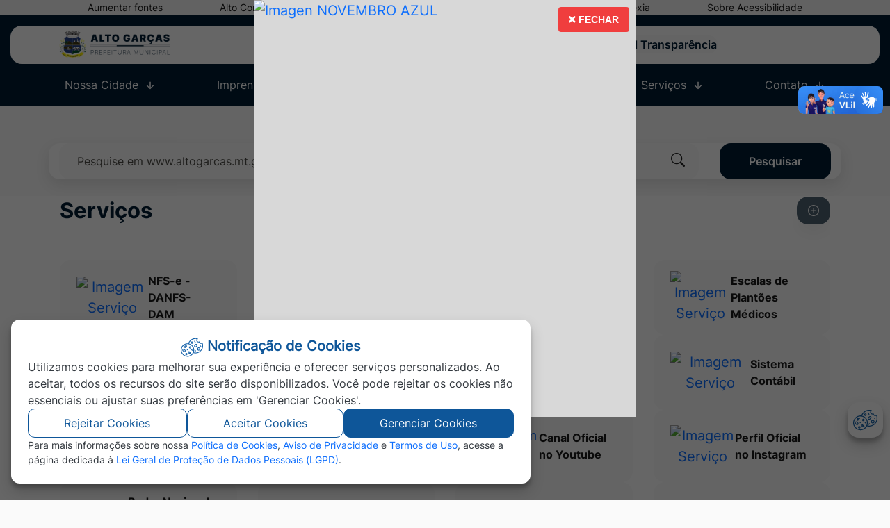

--- FILE ---
content_type: text/html; charset=UTF-8
request_url: https://www.altogarcas.mt.gov.br/Transparencia/Legislacao/Decretos/5/
body_size: 14496
content:
<!DOCTYPE html>
<html lang="pt-br">
<head>
    <meta charset="UTF-8">
  <meta name="robots" content="index, nofollow" />
  <meta name="viewport" content="width=device-width, initial-scale=1, shrink-to-fit=no">
  <meta http-equiv="Content-Type" content="text/html; charset=UTF-8" />
  <meta http-equiv="X-UA-Compatible" content="IE=edge">
  <meta http-equiv="Cache-Control" content="no-cache, no-store, must-revalidate" />
  <meta http-equiv="Pragma" content="no-cache" />
  <meta http-equiv="Expires" content="0" />
  <meta name="description" content="Prefeitura de Altos Garças" />
  <meta name="keywords" content="Prefeitura de Altos Garças, Galeria de Fotos, Galeria de Fotos da cidade, TV Prefeitura, Secretarias, Notícias, Notícias da Cidade, Documentos, Desenvolvimento, Sites, Websites, Institucional," />
  <meta name="author" content="Prefeitura de Altos Garças" />
  <meta name="copyright" content="©2025 - Prefeitura de Altos Garças - MT - Todos os direitos reservados" />
  <meta property="og:title" content="Prefeitura de Altos Garças" />
  <meta property="og:site_name" content="Prefeitura de Altos Garças" />
  <meta property="og:url" content="" />
  <meta property="og:description" content="Prefeitura de Altos Garças" />
  <meta property="og:type" content="article" />
  <meta property="og:image" content="https://www.altogarcas.mt.gov.br/images/sharer_site.png" />

	<meta property="og:image:width"		content="" />
	<meta property="og:image:height"	content="" />
	  
  <meta property="twitter:card" content="summary_large_image">
	<meta property="twitter:url" content="">
	<meta property="twitter:title" content="Prefeitura de Altos Garças">
	<meta property="twitter:description" content="Prefeitura de Altos Garças">
	<meta property="twitter:image" content="https://www.altogarcas.mt.gov.br/images/sharer_site.png">

  <base href="https://www.altogarcas.mt.gov.br/">
  <title>Página Inicial - Prefeitura de Altos Garças - MT</title>

  <link rel="apple-touch-icon" sizes="57x57" href="images/favicon/apple-icon-57x57.png">
  <link rel="apple-touch-icon" sizes="60x60" href="images/favicon/apple-icon-60x60.png">
  <link rel="apple-touch-icon" sizes="72x72" href="images/favicon/apple-icon-72x72.png">
  <link rel="apple-touch-icon" sizes="76x76" href="images/favicon/apple-icon-76x76.png">
  <link rel="apple-touch-icon" sizes="114x114" href="images/favicon/apple-icon-114x114.png">
  <link rel="apple-touch-icon" sizes="120x120" href="images/favicon/apple-icon-120x120.png">
  <link rel="apple-touch-icon" sizes="144x144" href="images/favicon/apple-icon-144x144.png">
  <link rel="apple-touch-icon" sizes="152x152" href="images/favicon/apple-icon-152x152.png">
  <link rel="apple-touch-icon" sizes="180x180" href="images/favicon/apple-icon-180x180.png">
  <link rel="icon" type="image/png" sizes="192x192" href="images/favicon/android-icon-192x192.png">
  <link rel="icon" type="image/png" sizes="32x32" href="images/favicon/favicon-32x32.png">
  <link rel="icon" type="image/png" sizes="96x96" href="images/favicon/favicon-96x96.png">
  <link rel="icon" type="image/png" sizes="16x16" href="images/favicon/favicon-16x16.png">
  <link rel="icon" type="image/png" href="images/favicon/favicon.ico">
  <link rel="manifest" href="images/favicon/manifest.json">
  <meta name="msapplication-TileColor" content="#001C33">
  <meta name="msapplication-TileImage" content="images/favicon/ms-icon-144x144.png">
  <meta name="theme-color" content="#001C33">

  <link rel="stylesheet" type="text/css" href="css/bootstrap.min.css">
  <link rel="stylesheet" type="text/css" href="css/bootstrap-select.min.css?v=03102025">
  <link rel="stylesheet" type="text/css" href="css/bootstrap-icons.css">
  <link rel="stylesheet" type="text/css" href="css/lightgallery.css">
  <!-- <link rel="stylesheet" type="text/css" href="css/daterangepicker.css"> -->
  <link rel="stylesheet" type="text/css" href="css/bootstrap-datepicker3.standalone.min.css">
  <link rel="stylesheet" type="text/css" href="css/owl.carousel.css">
  <link rel="stylesheet" type="text/css" href="css/owl.theme.default.min.css">
  <link rel="stylesheet" type="text/css" href="css/all.css">
  <link rel="stylesheet" type="text/css" href="css/index.min.css?v=03102025">
  <link rel="stylesheet" type="text/css" href="css/index_acessibilidade.min.css?v=03102025">
  <link rel="stylesheet" type="text/css" href="css/ekko-lightbox.min.css">


  <script type="text/javascript" src="js/jquery-3.3.1.min.js"></script>
  <script type="text/javascript" src="js/moment.min.js"></script>
  <!-- <script type="text/javascript" src="js/daterangepicker.min.js"></script> -->
  <script type="text/javascript" src="js/bootstrap-datepicker.js"></script>
  <script type="text/javascript" src="js/bootstrap-datepicker.pt-BR.min.js"></script>
  <script type="text/javascript" src="js/bootstrap.bundle.min.js"></script>


</head>

<body>
  <header class=" container-header capa" id="col-box-menu">
        <!-- Acessibilidade -->
        <link rel="stylesheet" type="text/css" href="css/index_acessibilidade.min.css?v=03102025">
<section class="container-fluid container-acessibilidade" aria-labelledby="section-label-acessibilidade">
  <section class="container " >
    <p class="sr-only" id="section-label-acessibilidade">Seção de atalhos e links de acessibilidade</p>
    <div class="row">
      <div class="col-12">
        <ul class="nav-acessibilidade-atalhos sr-only">
          <li>
            <a href="#main-conteudo" title="Ir para o conteúdo principal" accesskey="1">
              Ir para o conteúdo [alt+1]
            </a>
          </li>

          <li>
            <a href="#header" title="Ir para o menu principal" accesskey="2">
              Ir para o menu [alt+2]
            </a>
          </li>

          <li>
            <a href="#label_pesquisa_index" title="Focar no campo de pesquisa do site" accesskey="3">
              Ir para a busca [alt+3]
            </a>
          </li>

          <li>
            <a href="#section-label-footer" title="Ir para o rodapé do site" accesskey="4">
              Ir para o rodapé [alt+4]
            </a>
          </li>
        </ul>
        <ul class="nav nav-acessibilidade">
          <li class="nav-item border-padrao">
            <a ref="javascript:void(0);" class="fonte_ativar_desativar" id="btn" title="Aumentar a fonte do site">Aumentar fontes</a>
          </li>

          <li class="nav-item border-padrao">
            <a href="javascript:void(0);" id="btn_acessibilidade_contraste" class="btncor" title="Ativar ou desativar o alto contraste">Alto Contraste</a>
          </li>

          <li class="nav-item border-padrao">
            <a href="Mapa-Site/" title="Ir para o mapa do site">Mapa do Site</a>
          </li>

          <li  class="nav-item border-padrao">
            <a class="btn-card-cookies btn-effect" aria-label="abrir-cookies"	data-toggle="tooltip" data-placement="bottom" >
              <i class="fas fa-cookie-bite"></i> 
              Cookies
              <span class="sr-only">Abrir preferências de cookies</span>
            </a>
					</li>

          <li class="nav-item border-padrao">
            <a  href="javascript:void(0);" class="dislexia_ativar_desativar"  id="btnfonte" title="Ativar e Desativar a Fonte de Dislexia">Fonte para Dislexia</a>
          </li>

          <li class="nav-item border-padrao">
            <a href="Acessibilidade/" title="Ir para a página de acessibilidade">Sobre Acessibilidade</a>
          </li>
        </ul>
      </div>
    </div>
  </section>
</section>
<noscript>
    Para completar ás funcionalidades deste site é necessário habilitar o JavaScript.
    Aqui estão as 
    <a href="https://www.enable-javascript.com/pt/" name="javascript" id="javascript">
        instruções de como habilitar o JavaScript no seu navegador (abre em nova janela)
    </a>.
</noscript>        <!-- Menu -->
        <section class="container-fluid fluid-logo " id="header" aria-labelledby="header">
  <div class="col-segura-menu">
    <section class="container container-logo ">
      <p class="sr-only" >Seção do menu principal</p>
      <div class="row justify-content-center justify-content-lg-between row-gap-16">
        <article class="col-10 col-sm-8 col-md-4 col-lg-3 col-xl-2 col-xxl-3 col-logo-top">
          <a href="https://www.altogarcas.mt.gov.br/" title="Ir para a página principal do site" class="mx-auto logo-menu ">
            <div class="nav-logo-title ">
              <img class="img-fluid w-100" src="images/logo_site.png" width="460" height="80" alt="Logo da Prefeitura de Altos Garças - MT">
            </div>
          </a>
        </article>
        <article class="col-12 col-md-8 col-lg-9 col-xl-10 col-xxl-9 col-redes-sociais">
          <div class="list-redes">
                                          
                      <style type="text/css">
                      .redes-individual-Youtube .card-redes {
                          background-color: rgba(183, 28, 28, 0.1);
                      }
                      .redes-individual-Youtube .card-redes figure svg path {
                          fill: #b71c1c;
                      }
                  </style>                <div class="redes-individual redes-individual-Youtube">
                  <a href="https://www.youtube.com/@prefeituradealtogarcas" target="_blank" rel="noopener noreferrer">
                    <div class="card-redes">
                      <p class="sr-only">Acessar a Rede Social Youtube</p>
                      <figure>
                        <img class="img-fluid svg" src="fotos_bancoimagens/8332.svg" alt="Youtube">
                      </figure>
                    </div>
                  </a>
                </div>
                              
                      <style type="text/css">
                      .redes-individual-Whatsapp .card-redes {
                          background-color: rgba(27, 94, 32, 0.1);
                      }
                      .redes-individual-Whatsapp .card-redes figure svg path {
                          fill: #1b5e20;
                      }
                  </style>                <div class="redes-individual redes-individual-Whatsapp">
                  <a >
                    <div class="card-redes">
                      <p class="sr-only">Acessar a Rede Social Whatsapp</p>
                      <figure>
                        <img class="img-fluid svg" src="fotos_bancoimagens/8334.svg" alt="Whatsapp">
                      </figure>
                    </div>
                  </a>
                </div>
                              
                      <style type="text/css">
                      .redes-individual-Facebook .card-redes {
                          background-color: rgba(1, 87, 155, 0.1);
                      }
                      .redes-individual-Facebook .card-redes figure svg path {
                          fill: #01579b;
                      }
                  </style>                <div class="redes-individual redes-individual-Facebook">
                  <a href="https://www.facebook.com/" target="_blank" rel="noopener noreferrer">
                    <div class="card-redes">
                      <p class="sr-only">Acessar a Rede Social Facebook</p>
                      <figure>
                        <img class="img-fluid svg" src="fotos_bancoimagens/8333.svg" alt="Facebook">
                      </figure>
                    </div>
                  </a>
                </div>
                              
                      <style type="text/css">
                      .redes-individual-Instagram .card-redes {
                          background-color: rgba(245, 0, 87, 0.1);
                      }
                      .redes-individual-Instagram .card-redes figure svg path {
                          fill: #f50057;
                      }
                  </style>                <div class="redes-individual redes-individual-Instagram">
                  <a href="https://www.instagram.com/prefeitura_altogarcas/" target="_blank" rel="noopener noreferrer">
                    <div class="card-redes">
                      <p class="sr-only">Acessar a Rede Social Instagram</p>
                      <figure>
                        <img class="img-fluid svg" src="fotos_bancoimagens/8331.svg" alt="Instagram">
                      </figure>
                    </div>
                  </a>
                </div>
                                                    <div class="list-sites">
                                  <a href="https://ouvidoria.altogarcas.mt.gov.br/" target="_blank" rel="noopener noreferrer" class="btn-padrao--secundario">Ouvidoria</a>
                                                  <a href="https://ouvidoria.altogarcas.mt.gov.br/Carta-Servicos/" target="_blank" rel="noopener noreferrer" class="btn-padrao--secundario">Carta de Serviços</a>
                                                  <a href="https://www.gp.srv.br/transparencia_altogarcas/servlet/selecao_unidade_gestoraServico-de-informacao-ao-cidadao/" target="_blank" rel="noopener noreferrer" class="btn-padrao--secundario">SIC</a>
                                                  <a href="https://www.gp.srv.br/transparencia_altogarcas/servlet/selecao_unidade_gestora" target="_blank" rel="noopener noreferrer" class="btn-padrao--secundario">Portal Transparência</a>
                              </div>
                      </div>
        </article>
      </div>
    </section>
  </div>
</section>
<section class="container-fluid fluid-menu ">
  <section class="container container-menu ">
    <p class="sr-only" id="section-label-menu">Seção do menu principal</p>
    <div class="row">
      <article class="col-12 col-box-menu">
        <nav class="navbar navbar-expand-lg ">
          <ul class="navbar-nav ">

            <li class="nav-item dropdown">
              <a class="nav-link dropdown-toggle" href="#" role="button" data-bs-toggle="dropdown" aria-expanded="false">
                Nossa Cidade
              </a>
              <ul class="dropdown-menu">
                <li><a class="dropdown-item" href="Nossa-Cidade/Historia/">História</a></li>
                <li><a class="dropdown-item" href="Nossa-Cidade/Economia/">Economia</a></li>
                <li><a class="dropdown-item" href="Nossa-Cidade/Turismo-e-Cultura/">Turismo e Cultura</a></li>
                <li><a class="dropdown-item" href="Nossa-Cidade/Hino-Bandeira-Brasao/">Hino, Bandeira e Brasão</a></li>
                <li><a class="dropdown-item" href="Nossa-Cidade/Como-Chegar/">Como Chegar</a></li>
                <li><a class="dropdown-item" href="Nossa-Cidade/Links-Uteis/">Links-Uteis</a></li>
              </ul>
            </li>

            <li class="nav-item dropdown">
              <a class="nav-link dropdown-toggle" href="#" role="button" data-bs-toggle="dropdown" aria-expanded="false">
                Imprensa
              </a>
              <ul class="dropdown-menu">
                <li><a class="dropdown-item" href="Noticias/">Notícias</a></li>
                <li><a class="dropdown-item" href="Imprensa/Galeria-De-Fotos/">Galeria de Fotos</a></li>
                <li><a class="dropdown-item" href="Imprensa/Galeria-De-Audios/">Galeria de Áudios</a></li>
                <li><a class="dropdown-item" href="Imprensa/TV-Prefeitura/">TV-Prefeitura</a></li>
                <li><a class="dropdown-item" href="Imprensa/Enquetes/">Enquetes</a></li>
              </ul>
            </li>

            <li class="nav-item dropdown">
              <a class="nav-link dropdown-toggle" href="#" role="button" data-bs-toggle="dropdown" aria-expanded="false">
                Administração
              </a>
              <ul class="dropdown-menu">
                <li><a class="dropdown-item" href="Administracao/Prefeito/">Prefeito</a></li>
                <li><a class="dropdown-item" href="Administracao/Vice-Prefeito/">Vice-Prefeito</a></li>
                <li><a class="dropdown-item" href="Administracao/Projetos-e-Obras/">Projetos e Obras</a></li>
                <li><a class="dropdown-item" href="Administracao/Equipe-de-Governo/">Equipe de Governo</a></li>
                <li><a class="dropdown-item" href="Secretarias/">Secretarias</a></li>
                <li><a class="dropdown-item" href="Administracao/Organograma-da-Prefeitura/">Organograma da Prefeitura</a></li>
                <li><a class="dropdown-item" href="Administracao/Competencias-jurisdicao-e-atribuicoes/">Competências, Jurisdição e Atribuições</a></li>
              </ul>
            </li>

            <li class="nav-item dropdown">
              <a class="nav-link dropdown-toggle" href="#" role="button" data-bs-toggle="dropdown" aria-expanded="false">
                Publicações
              </a>
              <ul class="dropdown-menu">
                                                      <li><a class="dropdown-item" href="https://transparencia.altogarcas.mt.gov.br/Outros-servicos/Alvaras/" target="_blank" rel="noopener noreferrer">Alvarás</a></li>
                                      <li><a class="dropdown-item" href="https://transparencia.altogarcas.mt.gov.br/Outros-servicos/Ata-conselhos-municipais/" target="_blank" rel="noopener noreferrer">Ata de Conselhos Municipais</a></li>
                                      <li><a class="dropdown-item" href="https://www.gp.srv.br/transparencia_altogarcas/servlet/home_atas_registro_preco?1" target="_blank" rel="noopener noreferrer">Atas de Registro de Preço</a></li>
                                      <li><a class="dropdown-item" href="https://transparencia.altogarcas.mt.gov.br/Audiencia-publica/" target="_blank" rel="noopener noreferrer">Audiência Pública</a></li>
                                      <li><a class="dropdown-item" href="https://transparencia.altogarcas.mt.gov.br/Gestao-de-pessoas/Concurso-publico/" target="_blank" rel="noopener noreferrer">Concursos</a></li>
                                      <li><a class="dropdown-item" href="https://transparencia.altogarcas.mt.gov.br/Outros-servicos/Conselhos-municipais/" target="_blank" rel="noopener noreferrer">Conselhos Municipais</a></li>
                                      <li><a class="dropdown-item" href="https://www.gp.srv.br/transparencia_altogarcas/servlet/home_contratos?1" target="_blank" rel="noopener noreferrer">Contratos e Aditivos</a></li>
                                      <li><a class="dropdown-item" href="https://e-gov.betha.com.br/transparencia/01037-168/main.faces" target="_blank" rel="noopener noreferrer">Convênios</a></li>
                                      <li><a class="dropdown-item" href="https://transparencia.altogarcas.mt.gov.br/Legislacao/Decretos/" target="_blank" rel="noopener noreferrer">Decretos</a></li>
                                      <li><a class="dropdown-item" href="https://transparencia.altogarcas.mt.gov.br/Gestao-de-pessoas/Editais-de-convocacao/" target="_blank" rel="noopener noreferrer">Editais de Convocação</a></li>
                                      <li><a class="dropdown-item" href="https://transparencia.altogarcas.mt.gov.br/Escala-de-plantoes-medicos/" target="_blank" rel="noopener noreferrer">Escala de Plantões Médicos</a></li>
                                      <li><a class="dropdown-item" href="https://transparencia.altogarcas.mt.gov.br/Legislacao/Estatutos/" target="_blank" rel="noopener noreferrer">Estatutos</a></li>
                                      <li><a class="dropdown-item" href="https://transparencia.altogarcas.mt.gov.br/Outros-servicos/Itr---imposto-territorial-rural/" target="_blank" rel="noopener noreferrer">ITR - Imposto Territorial Rural</a></li>
                                      <li><a class="dropdown-item" href="https://transparencia.altogarcas.mt.gov.br/Legislacao/Leis/" target="_blank" rel="noopener noreferrer">Leis</a></li>
                                      <li><a class="dropdown-item" href="https://www.gp.srv.br/transparencia_altogarcas/servlet/licitacoes_v2?1" target="_blank" rel="noopener noreferrer">Licitações</a></li>
                                      <li><a class="dropdown-item" href="Publicacoes/Plano-de-saneamento-basico-de-alto-garcas-64/" >Plano de Saneamento Básico de Alto Garças</a></li>
                                      <li><a class="dropdown-item" href="https://transparencia.altogarcas.mt.gov.br/Outros-servicos/Plano-municipal/" target="_blank" rel="noopener noreferrer">Plano Municipal</a></li>
                                      <li><a class="dropdown-item" href="https://transparencia.altogarcas.mt.gov.br/Legislacao/Portarias/" target="_blank" rel="noopener noreferrer">Portarias</a></li>
                                      <li><a class="dropdown-item" href="https://transparencia.altogarcas.mt.gov.br/Gestao-de-pessoas/Processo-seletivo/" target="_blank" rel="noopener noreferrer">Processo Seletivo</a></li>
                                      <li><a class="dropdown-item" href="https://transparencia.altogarcas.mt.gov.br/Saude/Lista-de-medicamentos-resme-e-remune/" target="_blank" rel="noopener noreferrer">Remume</a></li>
                                      <li><a class="dropdown-item" href="https://transparencia.altogarcas.mt.gov.br/Requerimento/" target="_blank" rel="noopener noreferrer">Requerimento</a></li>
                                      <li><a class="dropdown-item" href="https://transparencia.altogarcas.mt.gov.br/Lei-de-responsabilidade-fiscal/Rgf---relatorio-de-gestao-fiscal/" target="_blank" rel="noopener noreferrer">RGF - Relatório de Gestão Fiscal</a></li>
                                      <li><a class="dropdown-item" href="https://transparencia.altogarcas.mt.gov.br/Lei-de-responsabilidade-fiscal/Rreo---relatorio-resumido-da-execucao-orcamentaria/" target="_blank" rel="noopener noreferrer">RREO - Relatório Resumido da Execução Orçamentária</a></li>
                                                </ul>
            </li>

            <li class="nav-item dropdown">
              <a class="nav-link dropdown-toggle" href="#" role="button" data-bs-toggle="dropdown" aria-expanded="false">
                Serviços
              </a>
              <ul class="dropdown-menu">
                                    <li><a class="dropdown-item svg" href="https://www.gp.srv.br/tributario_altogarcas/servlet/login" target="_blank" rel="noopener noreferrer">NFS-e - DANFS- DAM</a></li>
                                      <li><a class="dropdown-item svg" href="http://daealtogarcas.cogesan.com.br" target="_blank" rel="noopener noreferrer">DAE</a></li>
                                      <li><a class="dropdown-item svg" href="https://www.gp.srv.br/portalservidor_altogarcas/servlet/home" target="_blank" rel="noopener noreferrer">Holerite online</a></li>
                                      <li><a class="dropdown-item svg" href="https://transparencia.altogarcas.mt.gov.br/Saude/Escala-de-plantao-dos-medicos/" target="_blank" rel="noopener noreferrer">Escalas de Plantões Médicos</a></li>
                                      <li><a class="dropdown-item svg" href="https://altogarcas.celk.com.br/consulta-medicamento?1" target="_blank" rel="noopener noreferrer">Estoque da Farmácia Municipal</a></li>
                                      <li><a class="dropdown-item svg" href="https://www.gp.srv.br/tributario_altogarcas/servlet/portal_serv_capa?6" target="_blank" rel="noopener noreferrer">IPTU, Certidões, Guias</a></li>
                                      <li><a class="dropdown-item svg" href="https://www.gp.srv.br/rh_altogarcas/servlet/login" target="_blank" rel="noopener noreferrer">Sistema RH</a></li>
                                      <li><a class="dropdown-item svg" href="https://www.gp.srv.br/contabil_altogarcas/servlet/login_contabil" target="_blank" rel="noopener noreferrer">Sistema Contábil</a></li>
                                      <li><a class="dropdown-item svg" href="https://www.altogarcas.mt.gov.br/webmail" target="_blank" rel="noopener noreferrer">Webmail</a></li>
                                      <li><a class="dropdown-item svg" href="https://www.gp.srv.br/planejamento_altogarcas/servlet/login_planejamento" target="_blank" rel="noopener noreferrer">Planejamento</a></li>
                                      <li><a class="dropdown-item svg" href="https://www.youtube.com/@prefeituramunicipaldealtog7831" target="_blank" rel="noopener noreferrer">Canal Oficial no Youtube</a></li>
                                      <li><a class="dropdown-item svg" href="https://www.instagram.com/prefeitura_altogarcas?igsh=MTkwbmszNmc4MjFyeQ%3D%3D&utm_source=qr" target="_blank" rel="noopener noreferrer">Perfil Oficial no Instagram</a></li>
                                      <li><a class="dropdown-item svg" href="https://radardatransparencia.atricon.org.br/radar-da-transparencia-publica.html" target="_blank" rel="noopener noreferrer">Radar Nacional de Transparência Pública</a></li>
                                      <li><a class="dropdown-item svg" href="https://www.gp.srv.br/adm_altogarcas/servlet/login" target="_blank" rel="noopener noreferrer">Sistema ADM</a></li>
                                      <li><a class="dropdown-item svg" href="https://www.gp.srv.br/transparencia_altogarcas/servlet/selecao_unidade_gestora" target="_blank" rel="noopener noreferrer">Portal Transparência</a></li>
                                      <li><a class="dropdown-item svg" href="https://lgpd.altogarcas.mt.gov.br/" target="_blank" rel="noopener noreferrer">LGPD</a></li>
                                      <li><a class="dropdown-item svg" href="https://www.altogarcas.mt.gov.br/Sala-do-Empreendedor/" target="_blank" rel="noopener noreferrer">Sala do Empreendedor</a></li>
                                                </ul>
            </li>

            <li class="nav-item dropdown">
              <a class="nav-link dropdown-toggle" href="#" role="button" data-bs-toggle="dropdown" aria-expanded="false">
                Contato
              </a>
              <ul class="dropdown-menu">
                                  <li><a class="dropdown-item" href="https://www.gp.srv.br/transparencia_altogarcas/servlet/selecao_unidade_gestoraServico-de-informacao-ao-cidadao/" target="_blank" rel="noopener noreferrer">SIC - Serviço de Informação ao Cidadão</a></li>
                                                  <li><a class="dropdown-item" href="https://ouvidoria.altogarcas.mt.gov.br/" target="_blank" rel="noopener noreferrer">Ouvidoria</a></li>
                                                  <li><a class="dropdown-item" href="https://ouvidoria.altogarcas.mt.gov.br/Carta-Servicos/" target="_blank" rel="noopener noreferrer">Carta de Serviços</a></li>
                                <li><a class="dropdown-item" href="Telefones-Uteis/">Telefones Úteis</a></li>
              </ul>
            </li>

          </ul>
        </nav>
      </article>
    </div>
  </section>
</section>

<!-- breadcrumbs -->
<section class="container-fluid fluid-breadcrumbs  breadcrumbs_capa" aria-labelledby="section-label-breadcrumbs">
  <section class="container container-breadcrumbs" id="section-label-breadcrumbs">
    <div class="row">
      <article class="col-12">
        <nav aria-label="breadcrumb">
          <ol class="breadcrumb">
            <li class="breadcrumb-item active" aria-current="page">Página Inicial</li>          </ol>
        </nav>
      </article>
    </div>
  </section>
</section>
<!-- Mobile Menu -->
<section class="container-fluid fluid-mobile-menu " aria-labelledby="section-label-mobile-menu">
  <section class="container container-mobile" id="section-label-mobile-menu">
    <div class="row">
      <article class="col-4 col-box active">
        <a href="https://www.altogarcas.mt.gov.br/">
          <figure>
            <img class="img-fluid svg" src="images/menu_inicio.svg" alt="Início">
          </figure>
          <h1 class="nome">Início</h1>
        </a>
      </article>
      <!-- <article class="col-3 col-box ">
          <a href="Servicos/">
              <figure>
                  <img class="img-fluid svg" src="images/menu_servico.svg" alt="Serviços">
              </figure>
              <h2 class="nome">Serviços</h2>
          </a>
        </article> -->
      <article class="col-4 col-box ">
        <a href="https://www.gp.srv.br/transparencia_altogarcas/servlet/selecao_unidade_gestoraServico-de-informacao-ao-cidadao/">
          <figure>
            <img class="img-fluid svg" src="images/menu_contato.svg" alt="Contato">
          </figure>
          <h2 class="nome">Atendimento</h2>
        </a>
      </article>
      <article class="col-4 col-box ">
        <a href="Menu/">
          <figure>
            <img class="img-fluid svg" src="images/menu.svg" alt="Menu">
          </figure>
          <h2 class="nome">Menu</h2>
        </a>
      </article>
    </div>
  </section>
</section>  </header>
  
	<main class="content " id="main-conteudo">
      <link rel="stylesheet" type="text/css" href="css/capa_pop_up.min.css?v=03102025">
  <div class="content-pop-up" id="banner-popup">
    <div class="col-box-pop-up">
      <button id="fecharPopUP" data-bs-dismiss="modal" class="btn-pop-up-mpx text-uppercase">
        <i class="fa fa-times" aria-hidden="true"><p class="sr-only" >Fechar</p></i> Fechar
      </button>

      <div class="col-pop-up-item">
        <div id="carouselPop" class="carousel slide" data-bs-ride="true">
          <div class="carousel-inner">
                        <div class="carousel-item active">
                <a
                   class="Novembro-azul-212" title="NOVEMBRO AZUL">
                  <img class="img-fluid d-block w-100 col-pop-up-item" src="fotos_bancoimagens/8368.png" width="100%" height="100%" alt=" Imagen NOVEMBRO AZUL " />
                </a>
              </div>
                      </div>
                            </div>
      </div>
    </div>
  </div>
    <section class="container-fluid fluid-pesquisa">
        <section class="container container-pesquisa">
            <div class="row">
                <article class="col-12">
                    <form action="Pesquisa/" method="post">
                        <div class="row row-gap-24">
                            <article class="col-12 col-md-9 col-xl-10 col-box-pesquisa">
                                <div class="form-row">
                                    <div class="form-group-padrao-busca">
                                        <label class="sr-only" for="input_pesquisa_index">Pesquisar</label>
                                        <input type="text" class="form-control" id="label_pesquisa_index" name="input_pesquisa_index" placeholder="Pesquise em www.altogarcas.mt.gov.br" value=""  required pattern="^[^\s].*">
                                        <i class="bi bi-search">
                                            <p class="sr-only">Clique para pesquisar no site</p>
                                        </i>
                                    </div>
                                </div>
                            </article>
                            <article class="col-12 col-md-3 col-xl-2">
                                <button type="submit" class="btn-padrao" title="Clique para pesquisar no site">Pesquisar</button>
                            </article>
                        </div>
                    </form>
                </article>
            </div>
        </section>
    </section>

<!-- SERVICOS -->
<link rel="stylesheet" type="text/css" href="css/servicos.min.css?v=03102025">
    <div class="container-fluid fluid-servicos">
        <div class="container container-servicos">
            <div class="row">
                <div class="tab-content col-12">
                    <article class="col-12 col-list-servicos">
                        <div class="accordion" id="acordionservicos">
                            <div class="accordion-item">
                                <h2 class="accordion-header" id="heading-servicos">
                                    <button class="accordion-button " type="button" data-bs-toggle="collapse" data-bs-target="#collapseOneservicos" aria-expanded="false" aria-controls="collapseOne15112025">
                                        Serviços
                                        <figure>
                                            <span class="icone-acordeon" src="images/acordeon.svg" alt="acordeon">
                                        </figure>
                                    </button>
                                </h2>
                                <div id="collapseOneservicos" class="accordion-collapse collapse show " aria-labelledby="heading-servicos" data-bs-parent="#acordionservicos">

                                    <div class="accordion-body">
                                        <div class="row row-gap-30">
                                                                                            <div class="col-12 col-sm-6 col-md-4 col-lg-3 col-servicos">
                                                    <a href="https://www.gp.srv.br/tributario_altogarcas/servlet/login" target="_blank" rel="noopener noreferrer">
                                                        <div class="card-servicos"
                                                            id="Nfs-e---danfs--dam-14">
                                                            <figure class="mask">
                                                                <img class=" svg" src="fotos_bancoimagens/8354.svg"
                                                                    alt="Imagem Serviço">
                                                            </figure>
                                                            <p class="title-servicos">
                                                                NFS-e - DANFS- DAM                                                            </p>
                                                        </div>
                                                    </a>
                                                </div>
                                                                                            <div class="col-12 col-sm-6 col-md-4 col-lg-3 col-servicos">
                                                    <a href="http://daealtogarcas.cogesan.com.br" target="_blank" rel="noopener noreferrer">
                                                        <div class="card-servicos"
                                                            id="Dae-15">
                                                            <figure class="mask">
                                                                <img class=" svg" src="fotos_bancoimagens/8353.svg"
                                                                    alt="Imagem Serviço">
                                                            </figure>
                                                            <p class="title-servicos">
                                                                DAE                                                            </p>
                                                        </div>
                                                    </a>
                                                </div>
                                                                                            <div class="col-12 col-sm-6 col-md-4 col-lg-3 col-servicos">
                                                    <a href="https://www.gp.srv.br/portalservidor_altogarcas/servlet/home" target="_blank" rel="noopener noreferrer">
                                                        <div class="card-servicos"
                                                            id="Holerite-online-16">
                                                            <figure class="mask">
                                                                <img class=" svg" src="fotos_bancoimagens/8352.svg"
                                                                    alt="Imagem Serviço">
                                                            </figure>
                                                            <p class="title-servicos">
                                                                Holerite online                                                            </p>
                                                        </div>
                                                    </a>
                                                </div>
                                                                                            <div class="col-12 col-sm-6 col-md-4 col-lg-3 col-servicos">
                                                    <a href="https://transparencia.altogarcas.mt.gov.br/Saude/Escala-de-plantao-dos-medicos/" target="_blank" rel="noopener noreferrer">
                                                        <div class="card-servicos"
                                                            id="Escalas-de-plantoes-medicos-24">
                                                            <figure class="mask">
                                                                <img class=" svg" src="fotos_bancoimagens/8351.svg"
                                                                    alt="Imagem Serviço">
                                                            </figure>
                                                            <p class="title-servicos">
                                                                Escalas de Plantões Médicos                                                            </p>
                                                        </div>
                                                    </a>
                                                </div>
                                                                                            <div class="col-12 col-sm-6 col-md-4 col-lg-3 col-servicos">
                                                    <a href="https://altogarcas.celk.com.br/consulta-medicamento?1" target="_blank" rel="noopener noreferrer">
                                                        <div class="card-servicos"
                                                            id="Estoque-da-farmacia-municipal-209">
                                                            <figure class="mask">
                                                                <img class=" svg" src="fotos_bancoimagens/8340.svg"
                                                                    alt="Imagem Serviço">
                                                            </figure>
                                                            <p class="title-servicos">
                                                                Estoque da Farmácia Municipal                                                            </p>
                                                        </div>
                                                    </a>
                                                </div>
                                                                                            <div class="col-12 col-sm-6 col-md-4 col-lg-3 col-servicos">
                                                    <a href="https://www.gp.srv.br/tributario_altogarcas/servlet/portal_serv_capa?6" target="_blank" rel="noopener noreferrer">
                                                        <div class="card-servicos"
                                                            id="Iptu-certidoes-guias-79">
                                                            <figure class="mask">
                                                                <img class=" svg" src="fotos_bancoimagens/8350.svg"
                                                                    alt="Imagem Serviço">
                                                            </figure>
                                                            <p class="title-servicos">
                                                                IPTU, Certidões, Guias                                                            </p>
                                                        </div>
                                                    </a>
                                                </div>
                                                                                            <div class="col-12 col-sm-6 col-md-4 col-lg-3 col-servicos">
                                                    <a href="https://www.gp.srv.br/rh_altogarcas/servlet/login" target="_blank" rel="noopener noreferrer">
                                                        <div class="card-servicos"
                                                            id="Sistema-rh-80">
                                                            <figure class="mask">
                                                                <img class=" svg" src="fotos_bancoimagens/8349.svg"
                                                                    alt="Imagem Serviço">
                                                            </figure>
                                                            <p class="title-servicos">
                                                                Sistema RH                                                            </p>
                                                        </div>
                                                    </a>
                                                </div>
                                                                                            <div class="col-12 col-sm-6 col-md-4 col-lg-3 col-servicos">
                                                    <a href="https://www.gp.srv.br/contabil_altogarcas/servlet/login_contabil" target="_blank" rel="noopener noreferrer">
                                                        <div class="card-servicos"
                                                            id="Sistema-contabil-82">
                                                            <figure class="mask">
                                                                <img class=" svg" src="fotos_bancoimagens/8348.svg"
                                                                    alt="Imagem Serviço">
                                                            </figure>
                                                            <p class="title-servicos">
                                                                Sistema Contábil                                                            </p>
                                                        </div>
                                                    </a>
                                                </div>
                                                                                            <div class="col-12 col-sm-6 col-md-4 col-lg-3 col-servicos">
                                                    <a href="https://www.altogarcas.mt.gov.br/webmail" target="_blank" rel="noopener noreferrer">
                                                        <div class="card-servicos"
                                                            id="Webmail-84">
                                                            <figure class="mask">
                                                                <img class=" svg" src="fotos_bancoimagens/8347.svg"
                                                                    alt="Imagem Serviço">
                                                            </figure>
                                                            <p class="title-servicos">
                                                                Webmail                                                            </p>
                                                        </div>
                                                    </a>
                                                </div>
                                                                                            <div class="col-12 col-sm-6 col-md-4 col-lg-3 col-servicos">
                                                    <a href="https://www.gp.srv.br/planejamento_altogarcas/servlet/login_planejamento" target="_blank" rel="noopener noreferrer">
                                                        <div class="card-servicos"
                                                            id="Planejamento-93">
                                                            <figure class="mask">
                                                                <img class=" svg" src="fotos_bancoimagens/7767.svg"
                                                                    alt="Imagem Serviço">
                                                            </figure>
                                                            <p class="title-servicos">
                                                                Planejamento                                                            </p>
                                                        </div>
                                                    </a>
                                                </div>
                                                                                            <div class="col-12 col-sm-6 col-md-4 col-lg-3 col-servicos">
                                                    <a href="https://www.youtube.com/@prefeituramunicipaldealtog7831" target="_blank" rel="noopener noreferrer">
                                                        <div class="card-servicos"
                                                            id="Canal-oficial-no-youtube-119">
                                                            <figure class="mask">
                                                                <img class=" svg" src="fotos_bancoimagens/8346.svg"
                                                                    alt="Imagem Serviço">
                                                            </figure>
                                                            <p class="title-servicos">
                                                                Canal Oficial no Youtube                                                            </p>
                                                        </div>
                                                    </a>
                                                </div>
                                                                                            <div class="col-12 col-sm-6 col-md-4 col-lg-3 col-servicos">
                                                    <a href="https://www.instagram.com/prefeitura_altogarcas?igsh=MTkwbmszNmc4MjFyeQ%3D%3D&utm_source=qr" target="_blank" rel="noopener noreferrer">
                                                        <div class="card-servicos"
                                                            id="Perfil-oficial-no-instagram-121">
                                                            <figure class="mask">
                                                                <img class=" svg" src="fotos_bancoimagens/8345.svg"
                                                                    alt="Imagem Serviço">
                                                            </figure>
                                                            <p class="title-servicos">
                                                                Perfil Oficial no Instagram                                                            </p>
                                                        </div>
                                                    </a>
                                                </div>
                                                                                            <div class="col-12 col-sm-6 col-md-4 col-lg-3 col-servicos">
                                                    <a href="https://radardatransparencia.atricon.org.br/radar-da-transparencia-publica.html" target="_blank" rel="noopener noreferrer">
                                                        <div class="card-servicos"
                                                            id="Radar-nacional-de-transparencia-publica-122">
                                                            <figure class="mask">
                                                                <img class=" svg" src="fotos_bancoimagens/5633.svg"
                                                                    alt="Imagem Serviço">
                                                            </figure>
                                                            <p class="title-servicos">
                                                                Radar Nacional de Transparência Pública                                                            </p>
                                                        </div>
                                                    </a>
                                                </div>
                                                                                            <div class="col-12 col-sm-6 col-md-4 col-lg-3 col-servicos">
                                                    <a href="https://www.gp.srv.br/adm_altogarcas/servlet/login" target="_blank" rel="noopener noreferrer">
                                                        <div class="card-servicos"
                                                            id="Sistema-adm-124">
                                                            <figure class="mask">
                                                                <img class=" svg" src="fotos_bancoimagens/8344.svg"
                                                                    alt="Imagem Serviço">
                                                            </figure>
                                                            <p class="title-servicos">
                                                                Sistema ADM                                                            </p>
                                                        </div>
                                                    </a>
                                                </div>
                                                                                            <div class="col-12 col-sm-6 col-md-4 col-lg-3 col-servicos">
                                                    <a href="https://www.gp.srv.br/transparencia_altogarcas/servlet/selecao_unidade_gestora" target="_blank" rel="noopener noreferrer">
                                                        <div class="card-servicos"
                                                            id="Portal-transparencia-126">
                                                            <figure class="mask">
                                                                <img class=" svg" src="fotos_bancoimagens/8341.svg"
                                                                    alt="Imagem Serviço">
                                                            </figure>
                                                            <p class="title-servicos">
                                                                Portal Transparência                                                            </p>
                                                        </div>
                                                    </a>
                                                </div>
                                                                                            <div class="col-12 col-sm-6 col-md-4 col-lg-3 col-servicos">
                                                    <a href="https://lgpd.altogarcas.mt.gov.br/" target="_blank" rel="noopener noreferrer">
                                                        <div class="card-servicos"
                                                            id="Lgpd-142">
                                                            <figure class="mask">
                                                                <img class=" svg" src="fotos_bancoimagens/8343.svg"
                                                                    alt="Imagem Serviço">
                                                            </figure>
                                                            <p class="title-servicos">
                                                                LGPD                                                            </p>
                                                        </div>
                                                    </a>
                                                </div>
                                                                                            <div class="col-12 col-sm-6 col-md-4 col-lg-3 col-servicos">
                                                    <a href="https://www.altogarcas.mt.gov.br/Sala-do-Empreendedor/" target="_blank" rel="noopener noreferrer">
                                                        <div class="card-servicos"
                                                            id="Sala-do-empreendedor-169">
                                                            <figure class="mask">
                                                                <img class=" svg" src="fotos_bancoimagens/8342.svg"
                                                                    alt="Imagem Serviço">
                                                            </figure>
                                                            <p class="title-servicos">
                                                                Sala do Empreendedor                                                            </p>
                                                        </div>
                                                    </a>
                                                </div>
                                                                                    </div>
                                    </div>
                                </div>
                            </div>
                        </div>
                    </article>
                </div>
            </div>
        </div>
    </div>
<!-- SERVICOS -->
<!--     <section class="container-fluid fluid-banner-trio" aria-labelledby="section-label-one-slider">
        <p class="visually-hidden">Banner Trio Acima de Notícias</p>
        <section class="container">
            <div class="row row-gap-24 justify-content-center">
                                    <article class="col-12 col-md-6 col-lg-4 col-banner">
                        <a href="https://transparencia.altogarcas.mt.gov.br/Covid-19/" target="_blank" rel="noopener noreferrer">
                            <p class="sr-only"> Banner Portal Covid-19</p>
                            <figure>
                                                                    <img class="img-fluid w-100" src="phpThumb/phpThumb.php?src=fotos_bancoimagens/8330.png&w=830&h=225&zc=1&q=90&fltr[]=usm|80|0.5|3&fltr[]=ric|0"
                                        width="830" height="225"
                                        alt="Imagem - Portal Covid-19">
                                                            </figure>
                        </a>
                    </article>
                                    <article class="col-12 col-md-6 col-lg-4 col-banner">
                        <a href="https://transparencia.altogarcas.mt.gov.br/Covid-19/Vacinometro/" target="_blank" rel="noopener noreferrer">
                            <p class="sr-only"> Banner Vacinometro</p>
                            <figure>
                                                                    <img class="img-fluid w-100" src="phpThumb/phpThumb.php?src=fotos_bancoimagens/8329.png&w=830&h=225&zc=1&q=90&fltr[]=usm|80|0.5|3&fltr[]=ric|0"
                                        width="830" height="225"
                                        alt="Imagem - Vacinometro">
                                                            </figure>
                        </a>
                    </article>
                                    <article class="col-12 col-md-6 col-lg-4 col-banner">
                        <a href="https://transparencia.altogarcas.mt.gov.br/Covid-19/Boletim-epidemiologico-covid-19/" target="_blank" rel="noopener noreferrer">
                            <p class="sr-only"> Banner Boletim Epidemiológico Covid-19</p>
                            <figure>
                                                                    <img class="img-fluid w-100" src="phpThumb/phpThumb.php?src=fotos_bancoimagens/8328.png&w=830&h=225&zc=1&q=90&fltr[]=usm|80|0.5|3&fltr[]=ric|0"
                                        width="830" height="225"
                                        alt="Imagem - Boletim Epidemiológico Covid-19">
                                                            </figure>
                        </a>
                    </article>
                            </div>
        </section>
    </section>
 -->

    <section class="container-fluid fluid-noticias" aria-labelledby="section-label-noticias">
        <div class="container container-noticias">
            <div class="row row-gap-40">
                <div class="col-12">
                    <div class="row row-vinheta-padrao-capa">
                        <div class="col-12 col-vinheta-padrao-capa">
                            <h2 class="titulo titulo-center" id="section-label-noticias">Notícias</h2>
                        </div>
                    </div>
                </div>
                <div class="col-12">
                    <div class="row row-gap-32">
                        <article class="col-12 col-lg-6 col-list1">
                                                            <a href="Noticias/Almoco-do-servidor-publico-celebra-o-dia-dos-servidores-municipais-em-alto-garcas-1572">
                                    <div class="card-noticia">
                                        <figure>
                                            <img class="img-fluid w-100"
                                                src="phpThumb/phpThumb.php?src=fotos_bancoimagens/8370.jpg&w=558&h=366&zc=1&q=90&fltr[]=usm|80|0.5|3&fltr[]=ric|0"
                                                width="558" height="366"
                                                alt="Imagem - Almoço do Servidor Público celebra o Dia dos Servidores Municipais em Alto Garças">
                                        </figure>
                                        <div class="card-txt">
                                            <time datetime="2025-11-04" class="col-data">04 de Novembro de 2025</time>
                                            <h3 class="col-titulo">Almoço do Servidor Público celebra o Dia dos Servidores Municipais em Alto Garças</h3>
                                        </div>
                                    </div>
                                </a>
                                                    </article>
                        <div class="col-12 col-lg-6 col-list2">
                            <div class="row row-gap-30">
                                                                    <article class="col-12 col-md-4 col-lg-12">
                                        <a href="Noticias/Reuniao-da-subcomissao-de-regularizacao-dos-terrenos-reurb-discute-avancos-no-processo-de-regularizacao-fundiaria-em-alto-garcas-1571">
                                            <div class="card-noticia">
                                                <figure>
                                                    <img class="img-fluid w-100"
                                                        src="phpThumb/phpThumb.php?src=fotos_bancoimagens/8369.jpg&w=233&h=155&zc=1&q=90&fltr[]=usm|80|0.5|3&fltr[]=ric|0"
                                                        width="233" height="155"
                                                        alt="Imagem - Reunião da Subcomissão de Regularização dos Terrenos (REURB) discute avanços no processo de regularização fundiária em Alto Garças">
                                                </figure>
                                                <div class="card-txt">
                                                    <time datetime="2025-11-04" class="col-data">04 de Novembro de 2025 </time>
                                                    <h3 class="col-titulo">Reunião da Subcomissão de Regularização dos Terrenos (REURB) discute avanços no processo de regulari…</h3>
                                                </div>
                                            </div>
                                        </a>
                                    </article>
                                                                    <article class="col-12 col-md-4 col-lg-12">
                                        <a href="Noticias/Rotary-club-de-alto-garcas-doa-pipocas-e-leva-alegria-a-comunidade-durante-campanha-de-saude-1570">
                                            <div class="card-noticia">
                                                <figure>
                                                    <img class="img-fluid w-100"
                                                        src="phpThumb/phpThumb.php?src=fotos_bancoimagens/8363.jpg&w=233&h=155&zc=1&q=90&fltr[]=usm|80|0.5|3&fltr[]=ric|0"
                                                        width="233" height="155"
                                                        alt="Imagem - Rotary Club de Alto Garças doa pipocas e leva alegria à comunidade durante campanha de saúde">
                                                </figure>
                                                <div class="card-txt">
                                                    <time datetime="2025-10-21" class="col-data">21 de Outubro de 2025 </time>
                                                    <h3 class="col-titulo">Rotary Club de Alto Garças doa pipocas e leva alegria à comunidade durante campanha de saúde</h3>
                                                </div>
                                            </div>
                                        </a>
                                    </article>
                                                                    <article class="col-12 col-md-4 col-lg-12">
                                        <a href="Noticias/Colaboradores-da-rede-municipal-de-educacao-participam-do-tjmt-inclusivo-em-rondonopolis-1569">
                                            <div class="card-noticia">
                                                <figure>
                                                    <img class="img-fluid w-100"
                                                        src="phpThumb/phpThumb.php?src=fotos_bancoimagens/8362.jpg&w=233&h=155&zc=1&q=90&fltr[]=usm|80|0.5|3&fltr[]=ric|0"
                                                        width="233" height="155"
                                                        alt="Imagem - Colaboradores da Rede Municipal de Educação participam do TJMT Inclusivo em Rondonópolis">
                                                </figure>
                                                <div class="card-txt">
                                                    <time datetime="2025-10-21" class="col-data">21 de Outubro de 2025 </time>
                                                    <h3 class="col-titulo">Colaboradores da Rede Municipal de Educação participam do TJMT Inclusivo em Rondonópolis</h3>
                                                </div>
                                            </div>
                                        </a>
                                    </article>
                                                            </div>
                        </div>
                        <article class="col-12">
                            <div class="row">
                                <article class="col-12 col-md-5 col-lg-4 col-xl-3 m-auto">
                                    <a href="Noticias/" class="btn-padrao" aria-label="Ver mais notícias">
                                        Ver mais Notícias
                                    </a>
                                </article>
                            </div>
                        </article>
                    </div>
                </div>
            </div>
        </div>
    </section>

    <section class="container-fluid fluid-galeria-fotos" aria-labelledby="section-label-galeria-fotos">
        <p class="visually-hidden" id="section-label-galeria-fotos">Seção Galeria de Fotos</p>
        <section class="container container-galeria-fotos">
            <div class="row row-gap-40">
                <div class="col-12">
                    <div class="row row-vinheta-padrao-capa">
                        <article class="col-12 col-vinheta-padrao-capa ">
                            <h2 class="titulo titulo-center">Galeria de Fotos</h2>
                        </article>
                    </div>
                </div>
                <div class="col-12">
                    <div class="row row-gap-24">
                                                    <article class="col-12 col-md-4 ">
                                <a href="Imprensa/Galeria-De-Fotos/Plantio-de-mudas-nativas-no-parque-ecologico-de-alto-garcas-60">
                                    <div class="card-galeria">
                                        <figure>
                                            <img class="img-fluid w-100"
                                                src="phpThumb/phpThumb.php?src=fotos_galerias/60/60_esgwim.jpg&w=362&h=270&zc=1&q=90&fltr[]=usm|80|0.5|3&fltr[]=ric|0"
                                                width="362" height="270"
                                                alt="Imagem - PLANTIO DE MUDAS NATIVAS NO PARQUE ECOLÓGICO DE ALTO GARÇAS">
                                        </figure>
                                        <div class="card-txt">
                                            <h3 class="col-data">29 de Março de 2025</h3>
                                            <h4 class="col-titulo">PLANTIO DE MUDAS NATIVAS NO PARQUE ECOLÓGICO DE ALTO GARÇAS</h4>
                                        </div>
                                    </div>
                                </a>
                            </article>
                                                    <article class="col-12 col-md-4 ">
                                <a href="Imprensa/Galeria-De-Fotos/Posse-do-prefeito-e-vice-prefeito-gestao-2025-2028-59">
                                    <div class="card-galeria">
                                        <figure>
                                            <img class="img-fluid w-100"
                                                src="phpThumb/phpThumb.php?src=fotos_galerias/59/59_31z1c9.jpg&w=362&h=270&zc=1&q=90&fltr[]=usm|80|0.5|3&fltr[]=ric|0"
                                                width="362" height="270"
                                                alt="Imagem - POSSE DO PREFEITO E VICE-PREFEITO GESTÃO 2025-2028">
                                        </figure>
                                        <div class="card-txt">
                                            <h3 class="col-data">01 de Janeiro de 2025</h3>
                                            <h4 class="col-titulo">POSSE DO PREFEITO E VICE-PREFEITO GESTÃO 2025-2028</h4>
                                        </div>
                                    </div>
                                </a>
                            </article>
                                                    <article class="col-12 col-md-4 ">
                                <a href="Imprensa/Galeria-De-Fotos/4-rodeio-show-56">
                                    <div class="card-galeria">
                                        <figure>
                                            <img class="img-fluid w-100"
                                                src="phpThumb/phpThumb.php?src=fotos_galerias/56/56_2cb2r2.jpg&w=362&h=270&zc=1&q=90&fltr[]=usm|80|0.5|3&fltr[]=ric|0"
                                                width="362" height="270"
                                                alt="Imagem - 4º Rodeio Show">
                                        </figure>
                                        <div class="card-txt">
                                            <h3 class="col-data">24 de Agosto de 2023</h3>
                                            <h4 class="col-titulo">4º Rodeio Show</h4>
                                        </div>
                                    </div>
                                </a>
                            </article>
                                            </div>
                </div>
                <div class="col-12">
                    <div class="row">
                        <article class="col-12 col-md-5 col-lg-4 col-xl-3 m-auto">
                            <a href="Imprensa/Galeria-De-Fotos/" class="btn-padrao">
                                Ver mais Galerias de Fotos
                            </a>
                        </article>
                    </div>
                </div>
            </div>
        </section>
    </section>


    <section class="container-fluid fluid-portal" aria-labelledby="section-label-portal">
        <div class="container container-portal">
            <div class="row row-gap-32 ">
                                    <div class="col-12">
                        <div class="row row-gap-24">
                            <article class="col-12">
                                <div class="row row-vinheta-padrao-capa">
                                    <article class="col-12 col-vinheta-padrao-capa ">
                                        <h2 class="titulo titulo-center">Últimos Arquivos</h2>
                                    </article>
                                </div>
                            </article>
                            <article class="col-12">
                                <div class="row row-arquivos">
                                                                            <div class="col-12 col-lg-6">
                                            <a href="https://transparencia.altogarcas.mt.gov.br/fotos_downloads/7011.pdf" target="_blank" rel="noopener noreferrer">
                                                <div class="card-arquivos">
                                                    <figure>
                                                        <img class="img-fluid svg"
                                                            src="images/arquivo.svg"
                                                            width="32" height="32"
                                                            alt="Icone - Baixar Arquivo">
                                                    </figure>
                                                    <div class="info-arquivos">
                                                        <p class="info-data">15 de Novembro de 2025</p>
                                                        <p class="info-titulo" title="EDITAL DE GABARITO OFICIAL Nº 003-2025">EDITAL DE GABARITO OFICIAL Nº 003-2025</p>
                                                    </div>
                                                </div>
                                            </a>
                                        </div>
                                                                            <div class="col-12 col-lg-6">
                                            <a href="https://transparencia.altogarcas.mt.gov.br/fotos_downloads/7013.pdf" target="_blank" rel="noopener noreferrer">
                                                <div class="card-arquivos">
                                                    <figure>
                                                        <img class="img-fluid svg"
                                                            src="images/arquivo.svg"
                                                            width="32" height="32"
                                                            alt="Icone - Baixar Arquivo">
                                                    </figure>
                                                    <div class="info-arquivos">
                                                        <p class="info-data">15 de Novembro de 2025</p>
                                                        <p class="info-titulo" title="Título Publicação Teste">Título Publicação Teste</p>
                                                    </div>
                                                </div>
                                            </a>
                                        </div>
                                                                            <div class="col-12 col-lg-6">
                                            <a href="https://transparencia.altogarcas.mt.gov.br/fotos_downloads/7012.pdf" target="_blank" rel="noopener noreferrer">
                                                <div class="card-arquivos">
                                                    <figure>
                                                        <img class="img-fluid svg"
                                                            src="images/arquivo.svg"
                                                            width="32" height="32"
                                                            alt="Icone - Baixar Arquivo">
                                                    </figure>
                                                    <div class="info-arquivos">
                                                        <p class="info-data">15 de Novembro de 2025</p>
                                                        <p class="info-titulo" title="Anexo Único - Gabarito Oficial Nº 003/2025">Anexo Único - Gabarito Oficial Nº 003/2025</p>
                                                    </div>
                                                </div>
                                            </a>
                                        </div>
                                                                            <div class="col-12 col-lg-6">
                                            <a href="https://transparencia.altogarcas.mt.gov.br/fotos_downloads/7016.pdf" target="_blank" rel="noopener noreferrer">
                                                <div class="card-arquivos">
                                                    <figure>
                                                        <img class="img-fluid svg"
                                                            src="images/arquivo.svg"
                                                            width="32" height="32"
                                                            alt="Icone - Baixar Arquivo">
                                                    </figure>
                                                    <div class="info-arquivos">
                                                        <p class="info-data">15 de Novembro de 2025</p>
                                                        <p class="info-titulo" title="ANEXO II - RESULTADO PRELIMINAR - PCD - PESSOA COM DEFICIÊNCIA Nº 003-2025">ANEXO II - RESULTADO PRELIMINAR - PCD - PESSOA COM DEFICIÊNCIA Nº 003-2025</p>
                                                    </div>
                                                </div>
                                            </a>
                                        </div>
                                                                            <div class="col-12 col-lg-6">
                                            <a href="https://transparencia.altogarcas.mt.gov.br/fotos_downloads/7015.pdf" target="_blank" rel="noopener noreferrer">
                                                <div class="card-arquivos">
                                                    <figure>
                                                        <img class="img-fluid svg"
                                                            src="images/arquivo.svg"
                                                            width="32" height="32"
                                                            alt="Icone - Baixar Arquivo">
                                                    </figure>
                                                    <div class="info-arquivos">
                                                        <p class="info-data">15 de Novembro de 2025</p>
                                                        <p class="info-titulo" title="ANEXO I RESULTADO PRELIMINAR - AMPLA CONCORRÊNCIA E PCD - PESSOA COM DEFICIÊNCIA Nº 003-2025">ANEXO I RESULTADO PRELIMINAR - AMPLA CONCORRÊNCIA E PCD - PESSOA COM DEFICIÊNCIA…</p>
                                                    </div>
                                                </div>
                                            </a>
                                        </div>
                                                                            <div class="col-12 col-lg-6">
                                            <a href="https://transparencia.altogarcas.mt.gov.br/fotos_downloads/7010.pdf" target="_blank" rel="noopener noreferrer">
                                                <div class="card-arquivos">
                                                    <figure>
                                                        <img class="img-fluid svg"
                                                            src="images/arquivo.svg"
                                                            width="32" height="32"
                                                            alt="Icone - Baixar Arquivo">
                                                    </figure>
                                                    <div class="info-arquivos">
                                                        <p class="info-data">15 de Novembro de 2025</p>
                                                        <p class="info-titulo" title="PORTARIA N° 530 DE, 13 DE NOVEMBRO DE 2025.">PORTARIA N° 530 DE, 13 DE NOVEMBRO DE 2025.</p>
                                                    </div>
                                                </div>
                                            </a>
                                        </div>
                                                                            <div class="col-12 col-lg-6">
                                            <a href="https://transparencia.altogarcas.mt.gov.br/fotos_downloads/7009.pdf" target="_blank" rel="noopener noreferrer">
                                                <div class="card-arquivos">
                                                    <figure>
                                                        <img class="img-fluid svg"
                                                            src="images/arquivo.svg"
                                                            width="32" height="32"
                                                            alt="Icone - Baixar Arquivo">
                                                    </figure>
                                                    <div class="info-arquivos">
                                                        <p class="info-data">15 de Novembro de 2025</p>
                                                        <p class="info-titulo" title="PORTARIA N° 529 DE, 12 DE NOVEMBRO DE 2025.">PORTARIA N° 529 DE, 12 DE NOVEMBRO DE 2025.</p>
                                                    </div>
                                                </div>
                                            </a>
                                        </div>
                                                                            <div class="col-12 col-lg-6">
                                            <a href="https://transparencia.altogarcas.mt.gov.br/fotos_downloads/7007.pdf" target="_blank" rel="noopener noreferrer">
                                                <div class="card-arquivos">
                                                    <figure>
                                                        <img class="img-fluid svg"
                                                            src="images/arquivo.svg"
                                                            width="32" height="32"
                                                            alt="Icone - Baixar Arquivo">
                                                    </figure>
                                                    <div class="info-arquivos">
                                                        <p class="info-data">15 de Novembro de 2025</p>
                                                        <p class="info-titulo" title="LEI MUNICIPAL Nº 1.504 DE, 11 DE NOVEMBRO DE 2025">LEI MUNICIPAL Nº 1.504 DE, 11 DE NOVEMBRO DE 2025</p>
                                                    </div>
                                                </div>
                                            </a>
                                        </div>
                                                                    </div>
                            </article>
                            <article class="col-12 col-md-5 m-auto">
                                <a href="https://transparencia.altogarcas.mt.gov.br/" class="btn-padrao" target="_blank" rel="noopener noreferrer">
                                    Ver mais Arquivos
                                </a>
                            </article>
                        </div>
                    </div>
                            </div>
        </div>
    </section>

    <section class="container-fluid fluid-links" aria-labelledby="section-label-links">
        <p class="visually-hidden" id="section-label-links">Seção Links Úteis</p>
        <section class="container">
            <div class="row row-gap-40">
                <div class="col-12">
                    <div class="row row-gap-24 row-vinheta-padrao-capa">
                        <article class="col-12 col-md-10 col-xxl-11 col-vinheta-padrao-capa ">
                            <h2 class="titulo">Links Úteis</h2>
                        </article>
                        <article class="col-12 col-md-2 col-xxl-1 ">
                            <div class="col-nav"></div>
                        </article>
                    </div>
                </div>
                <div class="col-12">
                    <div class=" row-links owl-carousel owl-theme owl-loaded ">
                                                    <a href="https://www.amm.org.br/" target="_blank" rel="noopener noreferrer">
                                <div class="card-servicos">
                                    <figure>
                                        <img class="img-fluid " src="fotos_bancoimagens/8339.png" alt="Icone - AMM">
                                    </figure>
                                    <p class="title-servicos ">amm</p>
                                </div>
                            </a>
                                                    <a href="https://www.gp.srv.br/transparencia_altogarcas/servlet/selecao_unidade_gestora" target="_blank" rel="noopener noreferrer">
                                <div class="card-servicos">
                                    <figure>
                                        <img class="img-fluid " src="fotos_bancoimagens/8336.png" alt="Icone - Portal Transparência">
                                    </figure>
                                    <p class="title-servicos ">portal transparência</p>
                                </div>
                            </a>
                                                    <a href="http://ouvprod02.saude.gov.br/ouvidor/CadastroDemandaPortal.do" target="_blank" rel="noopener noreferrer">
                                <div class="card-servicos">
                                    <figure>
                                        <img class="img-fluid " src="fotos_bancoimagens/8337.png" alt="Icone - Ouvidoria do SUS">
                                    </figure>
                                    <p class="title-servicos ">ouvidoria do sus</p>
                                </div>
                            </a>
                                                    <a href="https://ouvidoria.altogarcas.mt.gov.br/Carta-Servicos/" target="_blank" rel="noopener noreferrer">
                                <div class="card-servicos">
                                    <figure>
                                        <img class="img-fluid " src="fotos_bancoimagens/8335.png" alt="Icone - Carta de Serviços">
                                    </figure>
                                    <p class="title-servicos ">carta de serviços</p>
                                </div>
                            </a>
                                                    <a href="http://www.tce.mt.gov.br/" target="_blank" rel="noopener noreferrer">
                                <div class="card-servicos">
                                    <figure>
                                        <img class="img-fluid " src="fotos_bancoimagens/35.png" alt="Icone - TCE">
                                    </figure>
                                    <p class="title-servicos ">tce</p>
                                </div>
                            </a>
                                                    <a href="http://idg.receita.fazenda.gov.br/" target="_blank" rel="noopener noreferrer">
                                <div class="card-servicos">
                                    <figure>
                                        <img class="img-fluid " src="fotos_bancoimagens/34.png" alt="Icone - Receita Federal">
                                    </figure>
                                    <p class="title-servicos ">receita federal</p>
                                </div>
                            </a>
                                                    <a href="http://www.pm.mt.gov.br/" target="_blank" rel="noopener noreferrer">
                                <div class="card-servicos">
                                    <figure>
                                        <img class="img-fluid " src="fotos_bancoimagens/33.png" alt="Icone - Polícia Militar">
                                    </figure>
                                    <p class="title-servicos ">polícia militar</p>
                                </div>
                            </a>
                                                    <a href="http://www.mpf.mp.br/pgr/" target="_blank" rel="noopener noreferrer">
                                <div class="card-servicos">
                                    <figure>
                                        <img class="img-fluid " src="fotos_bancoimagens/32.png" alt="Icone - Ministério Público Federal">
                                    </figure>
                                    <p class="title-servicos ">ministério público federal</p>
                                </div>
                            </a>
                                                    <a href="http://www.mt.gov.br/" target="_blank" rel="noopener noreferrer">
                                <div class="card-servicos">
                                    <figure>
                                        <img class="img-fluid " src="fotos_bancoimagens/31.png" alt="Icone - Mato Grosso">
                                    </figure>
                                    <p class="title-servicos ">mato grosso</p>
                                </div>
                            </a>
                                                    <a href="http://www.interlegis.leg.br/" target="_blank" rel="noopener noreferrer">
                                <div class="card-servicos">
                                    <figure>
                                        <img class="img-fluid " src="fotos_bancoimagens/30.png" alt="Icone - Interlegis">
                                    </figure>
                                    <p class="title-servicos ">interlegis</p>
                                </div>
                            </a>
                                                    <a href="http://www.brasil.gov.br/" target="_blank" rel="noopener noreferrer">
                                <div class="card-servicos">
                                    <figure>
                                        <img class="img-fluid " src="fotos_bancoimagens/29.png" alt="Icone - Governo Brasileiro">
                                    </figure>
                                    <p class="title-servicos ">governo brasileiro</p>
                                </div>
                            </a>
                                                    <a href="https://diariomunicipal.org/mt/amm/" target="_blank" rel="noopener noreferrer">
                                <div class="card-servicos">
                                    <figure>
                                        <img class="img-fluid " src="fotos_bancoimagens/5282.jpg" alt="Icone - Diário Oficial">
                                    </figure>
                                    <p class="title-servicos ">diário oficial</p>
                                </div>
                            </a>
                                                    <a href="http://www2.camara.leg.br/" target="_blank" rel="noopener noreferrer">
                                <div class="card-servicos">
                                    <figure>
                                        <img class="img-fluid " src="fotos_bancoimagens/27.png" alt="Icone - Câmara dos Deputados">
                                    </figure>
                                    <p class="title-servicos ">câmara dos deputados</p>
                                </div>
                            </a>
                                                    <a href="http://www.camaraaltogarcas.mt.gov.br/" target="_blank" rel="noopener noreferrer">
                                <div class="card-servicos">
                                    <figure>
                                        <img class="img-fluid " src="fotos_bancoimagens/26.png" alt="Icone - Câmara de Alto Garças">
                                    </figure>
                                    <p class="title-servicos ">câmara de alto garças</p>
                                </div>
                            </a>
                                                    <a href="http://www.al.mt.gov.br/" target="_blank" rel="noopener noreferrer">
                                <div class="card-servicos">
                                    <figure>
                                        <img class="img-fluid " src="fotos_bancoimagens/25.png" alt="Icone - Assembléia Legislativa">
                                    </figure>
                                    <p class="title-servicos ">assembléia legislativa</p>
                                </div>
                            </a>
                                                    <a href="http://www.amm.org.br/amm/" target="_blank" rel="noopener noreferrer">
                                <div class="card-servicos">
                                    <figure>
                                        <img class="img-fluid " src="fotos_bancoimagens/24.png" alt="Icone - AMM">
                                    </figure>
                                    <p class="title-servicos ">amm</p>
                                </div>
                            </a>
                                            </div>
                </div>
            </div>
        </section>
    </section>
	</main>
  <footer id="content-footer">
    <section class="container-fluid fluid-logo-footer" aria-labelledby="section-label-footer">
    <section class="container container-logo" id="section-label-footer">
        <div class="row">
            <article class="col-12 col-logo">
                <a href="https://www.altogarcas.mt.gov.br/" title="Voltar para a página inicial">
                    <figure>
                        <img class="img-fluid" src="images/logo_site_footer.png" alt="Logo da Prefeitura de Altos Garças - MT">
                    </figure>
                </a>
            </article>
        </div>
        <div class="row row-gap-24">
            <article class="col-12 col-md-4 col-lg-3 col-dados-contato ">
                <h2 class="vinheta-footer">Contato</h2>
                                    <div class="col-a">
                        <a href="mailto:ouvidoria@altogarcas.mt.gov.br" target="_blank" rel="noopener noreferrer" class="col-link">
                            ouvidoria@altogarcas.mt.gov.br                        </a>
                    </div>
                                <div class="col-a">
                                            Telefone:
                        <a href="tel:+556634711155" target="_blank" rel="noopener noreferrer" class="col-link">
                            (66) 3471-1155                        </a>
                                                        </div>
            </article>
            <article class="col-12 col-md-4 col-lg-3 col-dados-contato ">
                <h2 class="vinheta-footer">Endereço</h2>
                <div class="col-a">
                    <a href="https://maps.app.goo.gl/vt99zMgAeYfGrR1U8" target="_blank" rel="noopener noreferrer" target="_blank" rel="noopener noreferrer" class="col-link">
                        Rua Dom Aquino, 346 – Centro CEP 78770-000 - Alto Garças - MT                    </a>
                </div>
            </article>
            <article class="col-12 col-md-4 col-lg-3 col-dados-contato ">
                <h2 class="vinheta-footer">Atendimento</h2>
                                    <div class="col-a">
                        07:00h às 11:00h e das 13:00h às 17:00h                    </div>
                            </article>
            <article class="col-12 col-lg-3 col-dados-contato ">
                <h2 class="vinheta-footer">Redes Sociais</h2>
                <div class="list-redes">
                                                                        <article class="item-redes-individual">
                                <a href="https://www.youtube.com/@prefeituradealtogarcas" target="_blank" rel="noopener noreferrer">
                                    <div class="card-redes">
                                        <div class="mask"></div>
                                        <p class="sr-only">Acessar a Rede Social Youtube</p>
                                        <figure>
                                            <img class="img-fluid svg" src="fotos_bancoimagens/8332.svg" alt="Youtube">
                                        </figure>
                                    </div>
                                </a>
                            </article>
                                                    <article class="item-redes-individual">
                                <a >
                                    <div class="card-redes">
                                        <div class="mask"></div>
                                        <p class="sr-only">Acessar a Rede Social Whatsapp</p>
                                        <figure>
                                            <img class="img-fluid svg" src="fotos_bancoimagens/8334.svg" alt="Whatsapp">
                                        </figure>
                                    </div>
                                </a>
                            </article>
                                                    <article class="item-redes-individual">
                                <a href="https://www.facebook.com/" target="_blank" rel="noopener noreferrer">
                                    <div class="card-redes">
                                        <div class="mask"></div>
                                        <p class="sr-only">Acessar a Rede Social Facebook</p>
                                        <figure>
                                            <img class="img-fluid svg" src="fotos_bancoimagens/8333.svg" alt="Facebook">
                                        </figure>
                                    </div>
                                </a>
                            </article>
                                                    <article class="item-redes-individual">
                                <a href="https://www.instagram.com/prefeitura_altogarcas/" target="_blank" rel="noopener noreferrer">
                                    <div class="card-redes">
                                        <div class="mask"></div>
                                        <p class="sr-only">Acessar a Rede Social Instagram</p>
                                        <figure>
                                            <img class="img-fluid svg" src="fotos_bancoimagens/8331.svg" alt="Instagram">
                                        </figure>
                                    </div>
                                </a>
                            </article>
                                                            </div>
            </article>
        </div>
    </section>
</section>
<section class="container-fluid fluid-footer-contato" aria-labelledby="section-label-contato">
    <p class="visually-hidden" id="section-label-contato">Seção do Rodapé e Contato</p>
    <section class="container container-menu-contato">
        <div class="row">
            <article class="col-12 col-md-12 col-lg-12 ">
                <div class="col-segura-menu">
                    <div class="row row-menu-footer">
                        <article class="col-12 col-md-4 col-lg-4">
                            <h2 class="card-vinheta">Nossa Cidade</h2>
                            <ul class="menu">
                                <li class="link-menu"><a href="Nossa-Cidade/Historia/">História</a></li>
                                <li class="link-menu"><a href="Nossa-Cidade/Economia/">Economia</a></li>
                                <li class="link-menu"><a href="Nossa-Cidade/Turismo-e-Cultura/">Turismo e Cultura</a></li>
                                <li class="link-menu"><a href="Nossa-Cidade/Hino-Bandeira-Brasao/">Hino, Bandeira e Brasão</a></li>
                                <li class="link-menu"><a href="Nossa-Cidade/Como-Chegar/">Como Chegar</a></li>
                                <li class="link-menu"><a href="Nossa-Cidade/Links-Uteis/">Links-Uteis</a></li>
                            </ul>
                        </article>

                        <article class="col-12 col-md-4 col-lg-4">
                            <h2 class="card-vinheta">Imprensa</h2>
                            <ul class="menu">
                                <li class="link-menu"><a href="Noticias/">Notícias</a></li>
                                <li class="link-menu"><a href="Imprensa/Galeria-De-Fotos/">Galeria de Fotos</a></li>
                                <li class="link-menu"><a href="Imprensa/Galeria-De-Audios/">Galeria de Áudios</a></li>
                                <li class="link-menu"><a href="Imprensa/TV-Prefeitura/">TV-Prefeitura</a></li>
                                <li class="link-menu"><a href="Imprensa/Enquetes/">Enquetes</a></li>
                            </ul>
                        </article>

                        <article class="col-12 col-md-4 col-lg-4">
                            <h2 class="card-vinheta">Administração</h2>
                            <ul class="menu">
                                <li class="link-menu"><a class="mapa-item" href="Administracao/Prefeito/">Prefeito</a></li>
                                <li class="link-menu"><a class="mapa-item" href="Administracao/Vice-Prefeito/">Vice-Prefeito</a></li>
                                <li class="link-menu"><a class="mapa-item" href="Administracao/Projetos-e-Obras/">Projetos e Obras</a></li>
                                <li class="link-menu"><a class="mapa-item" href="Administracao/Equipe-de-Governo/">Equipe de Governo</a></li>
                                <li class="link-menu"><a class="mapa-item" href="Secretarias/">Secretarias</a></li>
                                <li class="link-menu"><a class="mapa-item" href="Administracao/Organograma-da-Prefeitura/">Organograma da Prefeitura</a></li>
                                <li class="link-menu"><a class="mapa-item" href="Administracao/Competencias-jurisdicao-e-atribuicoes/">Competências, Jurisdição e Atribuições</a></li>
                            </ul>
                        </article>

                                                    <article class="col-12 col-md-4 col-lg-4">
                                <h2 class="card-vinheta">Publicações</h2>
                                <ul class="menu">
                                                                            <li class="link-menu"><a href="https://transparencia.altogarcas.mt.gov.br/Outros-servicos/Alvaras/" target="_blank" rel="noopener noreferrer">Alvarás</a></li>
                                                                            <li class="link-menu"><a href="https://transparencia.altogarcas.mt.gov.br/Outros-servicos/Ata-conselhos-municipais/" target="_blank" rel="noopener noreferrer">Ata de Conselhos Municipais</a></li>
                                                                            <li class="link-menu"><a href="https://www.gp.srv.br/transparencia_altogarcas/servlet/home_atas_registro_preco?1" target="_blank" rel="noopener noreferrer">Atas de Registro de Preço</a></li>
                                                                            <li class="link-menu"><a href="https://transparencia.altogarcas.mt.gov.br/Audiencia-publica/" target="_blank" rel="noopener noreferrer">Audiência Pública</a></li>
                                                                            <li class="link-menu"><a href="https://transparencia.altogarcas.mt.gov.br/Gestao-de-pessoas/Concurso-publico/" target="_blank" rel="noopener noreferrer">Concursos</a></li>
                                                                            <li class="link-menu"><a href="https://transparencia.altogarcas.mt.gov.br/Outros-servicos/Conselhos-municipais/" target="_blank" rel="noopener noreferrer">Conselhos Municipais</a></li>
                                                                            <li class="link-menu"><a href="https://www.gp.srv.br/transparencia_altogarcas/servlet/home_contratos?1" target="_blank" rel="noopener noreferrer">Contratos e Aditivos</a></li>
                                                                            <li class="link-menu"><a href="https://e-gov.betha.com.br/transparencia/01037-168/main.faces" target="_blank" rel="noopener noreferrer">Convênios</a></li>
                                                                            <li class="link-menu"><a href="https://transparencia.altogarcas.mt.gov.br/Legislacao/Decretos/" target="_blank" rel="noopener noreferrer">Decretos</a></li>
                                                                            <li class="link-menu"><a href="https://transparencia.altogarcas.mt.gov.br/Gestao-de-pessoas/Editais-de-convocacao/" target="_blank" rel="noopener noreferrer">Editais de Convocação</a></li>
                                                                            <li class="link-menu"><a href="https://transparencia.altogarcas.mt.gov.br/Escala-de-plantoes-medicos/" target="_blank" rel="noopener noreferrer">Escala de Plantões Médicos</a></li>
                                                                            <li class="link-menu"><a href="https://transparencia.altogarcas.mt.gov.br/Legislacao/Estatutos/" target="_blank" rel="noopener noreferrer">Estatutos</a></li>
                                                                            <li class="link-menu"><a href="https://transparencia.altogarcas.mt.gov.br/Outros-servicos/Itr---imposto-territorial-rural/" target="_blank" rel="noopener noreferrer">ITR - Imposto Territorial Rural</a></li>
                                                                            <li class="link-menu"><a href="https://transparencia.altogarcas.mt.gov.br/Legislacao/Leis/" target="_blank" rel="noopener noreferrer">Leis</a></li>
                                                                            <li class="link-menu"><a href="https://www.gp.srv.br/transparencia_altogarcas/servlet/licitacoes_v2?1" target="_blank" rel="noopener noreferrer">Licitações</a></li>
                                                                            <li class="link-menu"><a href="Publicacoes/Plano-de-saneamento-basico-de-alto-garcas-64/" >Plano de Saneamento Básico de Alto Garças</a></li>
                                                                            <li class="link-menu"><a href="https://transparencia.altogarcas.mt.gov.br/Outros-servicos/Plano-municipal/" target="_blank" rel="noopener noreferrer">Plano Municipal</a></li>
                                                                            <li class="link-menu"><a href="https://transparencia.altogarcas.mt.gov.br/Legislacao/Portarias/" target="_blank" rel="noopener noreferrer">Portarias</a></li>
                                                                            <li class="link-menu"><a href="https://transparencia.altogarcas.mt.gov.br/Gestao-de-pessoas/Processo-seletivo/" target="_blank" rel="noopener noreferrer">Processo Seletivo</a></li>
                                                                            <li class="link-menu"><a href="https://transparencia.altogarcas.mt.gov.br/Saude/Lista-de-medicamentos-resme-e-remune/" target="_blank" rel="noopener noreferrer">Remume</a></li>
                                                                            <li class="link-menu"><a href="https://transparencia.altogarcas.mt.gov.br/Requerimento/" target="_blank" rel="noopener noreferrer">Requerimento</a></li>
                                                                            <li class="link-menu"><a href="https://transparencia.altogarcas.mt.gov.br/Lei-de-responsabilidade-fiscal/Rgf---relatorio-de-gestao-fiscal/" target="_blank" rel="noopener noreferrer">RGF - Relatório de Gestão Fiscal</a></li>
                                                                            <li class="link-menu"><a href="https://transparencia.altogarcas.mt.gov.br/Lei-de-responsabilidade-fiscal/Rreo---relatorio-resumido-da-execucao-orcamentaria/" target="_blank" rel="noopener noreferrer">RREO - Relatório Resumido da Execução Orçamentária</a></li>
                                                                    </ul>
                            </article>
                        
                                                    <article class="col-12 col-md-4 col-lg-4">
                                <h2 class="card-vinheta">Serviços</h2>
                                <ul class="menu">
                                                                            <li class="link-menu"><a svg" href="https://www.gp.srv.br/tributario_altogarcas/servlet/login" target="_blank" rel="noopener noreferrer">NFS-e - DANFS- DAM</a></li>
                                                                            <li class="link-menu"><a svg" href="http://daealtogarcas.cogesan.com.br" target="_blank" rel="noopener noreferrer">DAE</a></li>
                                                                            <li class="link-menu"><a svg" href="https://www.gp.srv.br/portalservidor_altogarcas/servlet/home" target="_blank" rel="noopener noreferrer">Holerite online</a></li>
                                                                            <li class="link-menu"><a svg" href="https://transparencia.altogarcas.mt.gov.br/Saude/Escala-de-plantao-dos-medicos/" target="_blank" rel="noopener noreferrer">Escalas de Plantões Médicos</a></li>
                                                                            <li class="link-menu"><a svg" href="https://altogarcas.celk.com.br/consulta-medicamento?1" target="_blank" rel="noopener noreferrer">Estoque da Farmácia Municipal</a></li>
                                                                            <li class="link-menu"><a svg" href="https://www.gp.srv.br/tributario_altogarcas/servlet/portal_serv_capa?6" target="_blank" rel="noopener noreferrer">IPTU, Certidões, Guias</a></li>
                                                                            <li class="link-menu"><a svg" href="https://www.gp.srv.br/rh_altogarcas/servlet/login" target="_blank" rel="noopener noreferrer">Sistema RH</a></li>
                                                                            <li class="link-menu"><a svg" href="https://www.gp.srv.br/contabil_altogarcas/servlet/login_contabil" target="_blank" rel="noopener noreferrer">Sistema Contábil</a></li>
                                                                            <li class="link-menu"><a svg" href="https://www.altogarcas.mt.gov.br/webmail" target="_blank" rel="noopener noreferrer">Webmail</a></li>
                                                                            <li class="link-menu"><a svg" href="https://www.gp.srv.br/planejamento_altogarcas/servlet/login_planejamento" target="_blank" rel="noopener noreferrer">Planejamento</a></li>
                                                                            <li class="link-menu"><a svg" href="https://www.youtube.com/@prefeituramunicipaldealtog7831" target="_blank" rel="noopener noreferrer">Canal Oficial no Youtube</a></li>
                                                                            <li class="link-menu"><a svg" href="https://www.instagram.com/prefeitura_altogarcas?igsh=MTkwbmszNmc4MjFyeQ%3D%3D&utm_source=qr" target="_blank" rel="noopener noreferrer">Perfil Oficial no Instagram</a></li>
                                                                            <li class="link-menu"><a svg" href="https://radardatransparencia.atricon.org.br/radar-da-transparencia-publica.html" target="_blank" rel="noopener noreferrer">Radar Nacional de Transparência Pública</a></li>
                                                                            <li class="link-menu"><a svg" href="https://www.gp.srv.br/adm_altogarcas/servlet/login" target="_blank" rel="noopener noreferrer">Sistema ADM</a></li>
                                                                            <li class="link-menu"><a svg" href="https://www.gp.srv.br/transparencia_altogarcas/servlet/selecao_unidade_gestora" target="_blank" rel="noopener noreferrer">Portal Transparência</a></li>
                                                                            <li class="link-menu"><a svg" href="https://lgpd.altogarcas.mt.gov.br/" target="_blank" rel="noopener noreferrer">LGPD</a></li>
                                                                            <li class="link-menu"><a svg" href="https://www.altogarcas.mt.gov.br/Sala-do-Empreendedor/" target="_blank" rel="noopener noreferrer">Sala do Empreendedor</a></li>
                                                                    </ul>
                            </article>
                        
                        <article class="col-12 col-md-4 col-lg-4">
                            <h2 class="card-vinheta">Contato</h2>
                            <ul class="menu">
                                                                    <li class="link-menu"><a href="https://www.gp.srv.br/transparencia_altogarcas/servlet/selecao_unidade_gestoraServico-de-informacao-ao-cidadao/" target="_blank" rel="noopener noreferrer">SIC - Serviço de Informação ao Cidadão</a></li>
                                                                                                    <li class="link-menu"><a href="https://ouvidoria.altogarcas.mt.gov.br/" target="_blank" rel="noopener noreferrer">Ouvidoria</a></li>
                                                                                                    <li class="link-menu"><a href="https://ouvidoria.altogarcas.mt.gov.br/Carta-Servicos/" target="_blank" rel="noopener noreferrer">Carta de Serviços</a></li>
                                                                <li class="link-menu"><a href="Telefones-Uteis/">Telefones Úteis</a></li>
                            </ul>
                        </article>

                    </div>
                </div>
            </article>
        </div>
    </section>
</section>
<section class="container-fluid container-direitos">
    <section class="container">
        <div class="row">
            <article class="col-12 ">
                <div class="dados-footer">
                    <div class="row row-direitos">
                        <div class="col-12 col-md-10 col-lg-10">
                            <div class=" ">
                                <h2 class="texto-footer">©2025 - Prefeitura de Altos Garças - MT - Todos os direitos reservados</h2>
                            </div>
                        </div>
                        <div class="col-12 col-md-2 col-lg-2 ml-auto">
                            <div class="row justify-content-center justify-content-md-end">
                                <a href="https://www.mpxbrasil.com.br/" target="_blank" rel="noopener noreferrer">
                                    <img class="img-fluid" src="images/logo-mpx.svg" alt="MPX Brasil">
                                </a>
                            </div>
                        </div>
                    </div>
                </div>
            </article>
        </div>
    </section>
</section>  </footer>

  <script type="text/javascript" src="js/bootstrap-select.min.js"></script>
  <script type="text/javascript" src="js/jquery.mask.min.js"></script>
  <script type="text/javascript" src="js/jquery.cookie.js"></script>
  <script type="text/javascript" src="js/mascaras.js"></script>
	<script type="text/javascript" src="js/jquery.touchSwipe-1.6.18.min.js"></script>
	<script type="text/javascript" src="js/lightgallery-all.min.js" ></script>
  <script type="text/javascript" src="js/owl.carousel.js" ></script>
	<script type="text/javascript" src="js/config.js?v=03102025"></script>
  <script type="text/javascript" src="js/config_acessibilidade.js?v=03102025" async></script>
  <script type="text/javascript" src="js/redirecionamento.js?v=03102025"></script>
  <script type="text/javascript" src="js/ekko-lightbox.min.js"></script>
  <script type="text/javascript" src="js/highcharts.js"></script>

  <script src="./js/jquery.cookie.js"></script>
<style>

</style>
<!-- <link rel="stylesheet" href="https://cdn.mpxbrasil.com.br/cookies-lgpd/css/cookies-lgpd-modelo-portal.css?v=1"> -->
<link rel="stylesheet" href="./css/cookie_lgpd.css??V=1">
<!-- Modal -->
<div class="fluid-cookies" id="barra-cookies-lgpd">
    <button class="btn-card-cookies" aria-label="abrir-cookies"> 
        <img src="https://cdn.mpxbrasil.com.br/cookies-lgpd/images/cookies.svg" class="img-fluid svg" alt="Ícone - Cookies">
        <span class="sr-only">Abrir preferências de cookies</span>
    </button>
    <div class="card-cookies d-none container-cookies">
        <h2 class="banner-cookieN1">
            <img class src="https://cdn.mpxbrasil.com.br/cookies-lgpd/images/cookies.svg" class="ing-fluid svg" alt="Ícone - Cookies">
                        Notificação de Cookies
        </h2>
        <div class="card-info-cookie">
            <p class="banner-cookieN1">
                Utilizamos cookies para melhorar sua experiência e oferecer serviços personalizados.
                Ao aceitar, todos os recursos do site serão disponibilizados.
                Você pode rejeitar os cookies não essenciais ou ajustar suas preferências em 'Gerenciar Cookies'.
            </p>

                        <div class="btns-group">
                <a href="javascript: void(0)" role="button" id="rejeitar-cookies-lgpd">Rejeitar Cookies</a>
                <a href="javascript: void(0)" role="button" id="aceitar-cookies-lgpd">Aceitar Cookies</a>
                <a href="javascript: void(0)" role="button" id="gerenciar-cookies-lgpd">Gerenciar Cookies</a>
            </div>
            <fieldset class="d-none" id="preferenciasCookies">
                <legend>Gerenciar Preferencias de Cookies</legend>
                <details>
                    <summary class="switch-wrapper">
                        <span id="essenciaisCookiesLabel">
                            <svg xmlns="http://www.w3.org/2000/svg" viewBox="0 0 512 512"><!--!Font Awesome Free 6.7.2 by @fontawesome - https://fontawesome.com License - https://fontawesome.com/license/free Copyright 2025 Fonticons, Inc.-->
                                <path d="M233.4 406.6c12.5 12.5 32.8 12.5 45.3 0l192-192c12.5-12.5 12.5-32.8 0-45.3s-32.8-12.5-45.3 0L256 338.7 86.6 169.4c-12.5-12.5-32.8-12.5-45.3 0s-12.5 32.8 0 45.3l192 192z" />
                            </svg>
                            Cookies Essenciais</span>
                        <label class="switch" for="essenciais-cookies" aria-labelledby="essenciaisCookiesLabel">
                            <span class="sr-only labelLeitorSwitch">Ativar/Desativar</span>
                            <input type="checkbox" name="essenciais-cookies" id="essenciais-cookies" value="1" checked disabled>
                            <span class="slider" aria-hidden="true"></span>
                        </label>
                    </summary>
                    <p>
                        Necessário para habilitar a funcionalidade básica do site. Você não pode desativar os cookies essenciais.
                    </p>
                </details>
                <details>
                    <summary class="switch-wrapper">
                        <span id="analiticosCookiesLabel">
                            <svg xmlns="http://www.w3.org/2000/svg" viewBox="0 0 512 512"><!--!Font Awesome Free 6.7.2 by @fontawesome - https://fontawesome.com License - https://fontawesome.com/license/free Copyright 2025 Fonticons, Inc.-->
                                <path d="M233.4 406.6c12.5 12.5 32.8 12.5 45.3 0l192-192c12.5-12.5 12.5-32.8 0-45.3s-32.8-12.5-45.3 0L256 338.7 86.6 169.4c-12.5-12.5-32.8-12.5-45.3 0s-12.5 32.8 0 45.3l192 192z" />
                            </svg>
                            Cookies Analíticos</span>
                        <label class="switch" for="analiticos-cookies" aria-labelledby="analiticosCookiesLabel">
                            <span class="sr-only labelLeitorSwitch">Ativar/Desativar</span>
                            <input type="checkbox" name="analiticos-cookies" id="analiticos-cookies" value="1">
                            <span class="slider" aria-hidden="true"></span>
                        </label>
                    </summary>
                    <p>
                        Usado apenas para coletar dados estatísticos anônimos e avaliar o uso e a performance do site.
                    </p>
                </details>
                <details>
                    <summary class="switch-wrapper">
                        <span id="marketingCookiesLabel">
                            <svg xmlns="http://www.w3.org/2000/svg" viewBox="0 0 512 512"><!--!Font Awesome Free 6.7.2 by @fontawesome - https://fontawesome.com License - https://fontawesome.com/license/free Copyright 2025 Fonticons, Inc.-->
                                <path d="M233.4 406.6c12.5 12.5 32.8 12.5 45.3 0l192-192c12.5-12.5 12.5-32.8 0-45.3s-32.8-12.5-45.3 0L256 338.7 86.6 169.4c-12.5-12.5-32.8-12.5-45.3 0s-12.5 32.8 0 45.3l192 192z" />
                            </svg>
                            Cookies de Publicidade</span>
                        <label class="switch" for="marketing-cookies" aria-labelledby="marketingCookiesLabel">
                            <span  class="sr-only labelLeitorSwitch">Ativar/Desativar</span>
                            <input type="checkbox" name="marketing-cookies" id="marketing-cookies" value="1">
                            <span class="slider" aria-hidden="true"></span>
                        </label>
                    </summary>
                    <p>
                        Usados para exibir anúncios relevantes com base nos seus interesses e para medir a eficácia das campanhas de marketing.
                    </p>
                </details>
            </fieldset>
        </div>
        <div class="card-footer-cookie">
                            <p>
                    Para mais informações sobre nossa <a href="https://lgpd.Politica-de-Cookies/">Política de Cookies</a>, <a href="https://lgpd.Politica-de-Privacidade/">Aviso de Privacidade</a> e <a href="https://lgpd.Termos-de-Uso/">Termos de Uso</a>, acesse a página dedicada à
                    <a href="https://lgpd.">Lei Geral de Proteção de Dados Pessoais (LGPD)</a>.
                </p>
                    </div>
    </div>
    </div>

<script src="js/config_cookies.js"></script>
  <!-- Vlibras -->
  <div vw class="enabled">
    <div vw-access-button class="active"><p class="sr-only" >Active</p></div>
    <div vw-plugin-wrapper>
      <div class="vw-plugin-top-wrapper"><p class="sr-only" >plugin</p></div>
    </div>
  </div>
  <script src="https://vlibras.gov.br/app/vlibras-plugin.js" ></script>
  <script>
    new window.VLibras.Widget('https://vlibras.gov.br/app');
  </script>
</body>
</html>

--- FILE ---
content_type: text/css
request_url: https://www.altogarcas.mt.gov.br/css/index.min.css?v=03102025
body_size: 6201
content:
@font-face{font-family:"OpenDyslexic-Regular";font-display:swap;src:url("../fonts/OpenDyslexic-Regular.woff2") format("woff2"),url("../fonts/OpenDyslexic-Regular.woff") format("woff"),url("../fonts/OpenDyslexic-Regular.ttf") format("truetype")}@font-face{font-family:"OpenDyslexic-Bold";font-weight:"Bold";font-display:swap;src:url("../fonts/OpenDyslexic-Bold.woff2") format("woff2"),url("../fonts/OpenDyslexic-Bold.woff") format("woff"),url("../fonts/OpenDyslexic-Bold.ttf") format("truetype")}@font-face{font-family:"Inter-Regular";font-display:swap;src:url("../fonts/Inter-Regular.woff2") format("woff2"),url("../fonts/Inter-Regular.woff") format("woff"),url("../fonts/Inter-Regular.ttf") format("truetype")}@font-face{font-family:"Inter-SemiBold";font-display:swap;src:url("../fonts/Inter-SemiBold.woff2") format("woff2"),url("../fonts/Inter-SemiBold.woff") format("woff"),url("../fonts/Inter-SemiBold.ttf") format("truetype")}@font-face{font-family:"Inter-Bold";font-weight:"Bold";font-display:swap;src:url("../fonts/Inter-Bold.woff2") format("woff2"),url("../fonts/Inter-Bold.woff") format("woff"),url("../fonts/Inter-Bold.ttf") format("truetype")}@font-face{font-family:"Inter-ExtraBold";font-display:swap;src:url("../fonts/Inter-ExtraBold.woff2") format("woff2"),url("../fonts/Inter-ExtraBold.woff") format("woff"),url("../fonts/Inter-ExtraBold.ttf") format("truetype")}@font-face{font-family:"bootstrap-icons";font-display:swap;src:url("../fonts/bootstrap-icons.woff2") format("woff2"),url("../fonts/bootstrap-icons.woff") format("woff"),url("../fonts/bootstrap-icons.ttf") format("truetype")}html{font-size:20px !important;-webkit-transition:.4s;-moz-transition:.4s;-ms-transition:.4s;-o-transition:.4s;transition:.4s}@media only screen and (min-width: 2560px){html{font-size:26px !important}}*{-webkit-transition:.4s;-moz-transition:.4s;-ms-transition:.4s;-o-transition:.4s;transition:.4s}.popupactive{overflow:hidden}:root{--corPrimaria:#001C33;--corSecundaria:#01579B;--corTextoPrimaria:get-text-contrast(#001C33);--corTextoSecundaria:get-text-contrast(#001C33)}a:hover,a:focus,button:focus{outline:none}#content-main{overflow:hidden}.accessibility-font{font-size:145% !important;-webkit-transition:.4s;-moz-transition:.4s;-ms-transition:.4s;-o-transition:.4s;transition:.4s}.accessibility-font .nav-acessibilidade .nav-item{margin-bottom:20px}.accessibility-font .nav-acessibilidade .nav-item a{padding-top:6px;padding-left:10px;padding-bottom:10px;padding-right:10px}.accessibility-font .btn{width:110% !important;margin-right:18px}.accessibility-dislexia{-webkit-transition:.4s;-moz-transition:.4s;-ms-transition:.4s;-o-transition:.4s;transition:.4s}.accessibility-dislexia body{font-family:"OpenDyslexic-Regular" !important}.accessibility-dislexia body h1{font-family:"OpenDyslexic-Regular" !important}.accessibility-dislexia body h2{font-family:"OpenDyslexic-Regular" !important}.accessibility-dislexia body h3{font-family:"OpenDyslexic-Regular" !important}.accessibility-dislexia body h4{font-family:"OpenDyslexic-Regular" !important}.accessibility-dislexia body h5{font-family:"OpenDyslexic-Regular" !important}.accessibility-dislexia body h6{font-family:"OpenDyslexic-Regular" !important}.accessibility-dislexia body b{font-family:"OpenDyslexic-Regular" !important}.accessibility-dislexia body p{font-family:"OpenDyslexic-Regular" !important}.accessibility-dislexia body a{font-family:"OpenDyslexic-Regular" !important}.accessibility-dislexia body button{font-family:"OpenDyslexic-Regular" !important}.accessibility-dislexia body label{font-family:"OpenDyslexic-Regular" !important}.accessibility-dislexia body input{font-family:"OpenDyslexic-Regular" !important}.accessibility-dislexia body .btn-padrao,.accessibility-dislexia body .btn-padrao--secundario,.accessibility-dislexia body .btn-padrao--branco,.accessibility-dislexia body .btn-padrao--cancelar{padding:10px}.accessibility-dislexia body .col-box-info-input .btn-padrao,.accessibility-dislexia body .col-box-info-input .btn-padrao--secundario,.accessibility-dislexia body .col-box-info-input .btn-padrao--branco,.accessibility-dislexia body .col-box-info-input .btn-padrao--cancelar{padding:0px !important}body{font-family:"Inter-Regular","sans-serif" !important;background-color:#fafafa}a{text-decoration:none}a:focus{outline:none}a:hover{text-decoration:none}div[vw].enabled{top:20% !important}@media only screen and (min-width: 2560px){.container{max-width:1520px}}.row-gap-40{row-gap:40px}.row-gap-32{row-gap:32px}.row-gap-30{row-gap:30px}.row-gap-26{row-gap:26px}.row-gap-24{row-gap:24px}.row-gap-16{row-gap:16px}.card{background-color:transparent}form{margin-block-end:0}.form-control{font-size:.8rem}.form-control:disabled,.form-control[readonly]{background-color:#FFF;opacity:1}.lg-backdrop.in{opacity:0.7}.lg-sub-html{background-color:transparent}.main-interna{padding-bottom:90px}.text-size-acessibilidade{font-size:.8rem;line-height:1.67;letter-spacing:0.4px;word-break:break-word}.form-control:focus{box-shadow:none}.form-group-padrao{margin-top:0px;position:relative}.form-group-padrao .form-control{border-radius:8px !important;border:solid 1px #eee;background-color:#fff;box-shadow:none;font-family:"Inter-Regular","sans-serif";font-size:.8rem;font-stretch:normal;font-style:normal;line-height:normal;letter-spacing:normal;height:63px;color:#212121;padding-left:16px;-webkit-transition:.4s;-moz-transition:.4s;-ms-transition:.4s;-o-transition:.4s;transition:.4s;padding-top:10px}.form-group-padrao .form-control::-webkit-input-placeholder{font-size:.8rem;font-family:"Inter-Regular","sans-serif";color:#212121;-webkit-transition:.4s;-moz-transition:.4s;-ms-transition:.4s;-o-transition:.4s;transition:.4s;opacity:1;margin-left:20px}.form-group-padrao .form-control:-moz-placeholder{font-size:.8rem;font-family:"Inter-Regular","sans-serif";color:#212121;-webkit-transition:.4s;-moz-transition:.4s;-ms-transition:.4s;-o-transition:.4s;transition:.4s;opacity:1;margin-left:20px}.form-group-padrao .form-control::-moz-placeholder{font-size:.8rem;font-family:"Inter-Regular","sans-serif";color:#212121;-webkit-transition:.4s;-moz-transition:.4s;-ms-transition:.4s;-o-transition:.4s;transition:.4s;opacity:1;margin-left:20px}.form-group-padrao .form-control:-ms-input-placeholder{font-size:.8rem;font-family:"Inter-Regular","sans-serif";color:#212121;-webkit-transition:.4s;-moz-transition:.4s;-ms-transition:.4s;-o-transition:.4s;transition:.4s;opacity:1;margin-left:20px}.form-group-padrao .form-control::placeholder{font-size:.8rem;font-family:"Inter-Regular","sans-serif";color:#212121;-webkit-transition:.4s;-moz-transition:.4s;-ms-transition:.4s;-o-transition:.4s;transition:.4s;opacity:1;margin-left:20px}.form-group-padrao .form-control:hover{border-color:#001C33;background-color:#fff;-webkit-transition:.4s;-moz-transition:.4s;-ms-transition:.4s;-o-transition:.4s;transition:.4s}.form-group-padrao .form-control:hover::-webkit-input-placeholder{color:#212121;-webkit-transition:.4s;-moz-transition:.4s;-ms-transition:.4s;-o-transition:.4s;transition:.4s}.form-group-padrao .form-control:hover:-moz-placeholder{color:#212121;-webkit-transition:.4s;-moz-transition:.4s;-ms-transition:.4s;-o-transition:.4s;transition:.4s}.form-group-padrao .form-control:hover::-moz-placeholder{color:#212121;-webkit-transition:.4s;-moz-transition:.4s;-ms-transition:.4s;-o-transition:.4s;transition:.4s}.form-group-padrao .form-control:hover:-ms-input-placeholder{color:#212121;-webkit-transition:.4s;-moz-transition:.4s;-ms-transition:.4s;-o-transition:.4s;transition:.4s}.form-group-padrao .form-control:hover::placeholder{color:#212121;-webkit-transition:.4s;-moz-transition:.4s;-ms-transition:.4s;-o-transition:.4s;transition:.4s}.form-group-padrao .form-control:focus,.form-group-padrao .form-control:active{border-color:#001C33;box-shadow:none;-webkit-transition:.4s;-moz-transition:.4s;-ms-transition:.4s;-o-transition:.4s;transition:.4s;color:#212121}.form-group-padrao .form-control:focus::-webkit-input-placeholder,.form-group-padrao .form-control:active::-webkit-input-placeholder{color:#212121;-webkit-transition:.4s;-moz-transition:.4s;-ms-transition:.4s;-o-transition:.4s;transition:.4s}.form-group-padrao .form-control:focus:-moz-placeholder,.form-group-padrao .form-control:active:-moz-placeholder{color:#212121;-webkit-transition:.4s;-moz-transition:.4s;-ms-transition:.4s;-o-transition:.4s;transition:.4s}.form-group-padrao .form-control:focus::-moz-placeholder,.form-group-padrao .form-control:active::-moz-placeholder{color:#212121;-webkit-transition:.4s;-moz-transition:.4s;-ms-transition:.4s;-o-transition:.4s;transition:.4s}.form-group-padrao .form-control:focus:-ms-input-placeholder,.form-group-padrao .form-control:active:-ms-input-placeholder{color:#212121;-webkit-transition:.4s;-moz-transition:.4s;-ms-transition:.4s;-o-transition:.4s;transition:.4s}.form-group-padrao .form-control:focus::placeholder,.form-group-padrao .form-control:active::placeholder{color:#212121;-webkit-transition:.4s;-moz-transition:.4s;-ms-transition:.4s;-o-transition:.4s;transition:.4s}.form-group-padrao .label{font-family:"Inter-Bold","sans-serif";font-size:.7rem;font-stretch:normal;font-style:normal;line-height:1.2;letter-spacing:normal;color:#212121;margin-bottom:12px}.form-group-padrao .btn-padrao,.form-group-padrao .btn-padrao--secundario,.form-group-padrao .btn-padrao--branco,.form-group-padrao .btn-padrao--cancelar{margin-bottom:0px}.btn-padrao,.btn-padrao--secundario,.btn-padrao--branco,.btn-padrao--cancelar,.btn-padrao.w264,.btn-padrao.w190,.btn-padrao.w96{display:flex;justify-content:center;align-items:center;width:100%;height:100%;border-radius:16px;background-color:#001C33;border:none;font-family:"Inter-SemiBold","sans-serif";font-size:clamp(.6rem, 1.4vw, .8rem);padding-inline:clamp(.8rem, 2.4vw, 2rem);padding-block:12px;text-align:center;color:#fff;border:1px solid transparent;-webkit-transition:.4s;-moz-transition:.4s;-ms-transition:.4s;-o-transition:.4s;transition:.4s}.btn-padrao:hover,.btn-padrao--secundario:hover,.btn-padrao--branco:hover,.btn-padrao--cancelar:hover{background-color:#01579B;color:#fff}.btn-padrao:focus,.btn-padrao--secundario:focus,.btn-padrao--branco:focus,.btn-padrao--cancelar:focus,.btn-padrao:active,.btn-padrao--secundario:active,.btn-padrao--branco:active,.btn-padrao--cancelar:active{background-color:#4D6170;color:#fff}.btn-padrao--secundario{padding-inline:clamp(.8rem, 2vw, 1.2rem);background-color:#fafafa;color:#001C33}.btn-padrao--secundario:hover{background-color:#01579B;color:#fff}.btn-padrao--secundario:active,.btn-padrao--secundario:focus{background-color:#4D6170;color:#fff}.btn-padrao--branco{background-color:#fff;color:#001C33;box-shadow:0px 1px 2px 0px rgba(0,28,51,0.1)}.btn-padrao--branco:hover{background-color:#01579B;color:#fff}.btn-padrao--branco:active,.btn-padrao--branco:focus{background-color:#4D6170;color:#fff}.btn-padrao--cancelar{border:1px solid #B71C1C;background-color:#FFEBEE;color:#B71C1C}.btn-padrao--cancelar:hover{border:1px solid #B71C1C;-webkit-transition:.4s;-moz-transition:.4s;-ms-transition:.4s;-o-transition:.4s;transition:.4s;background-color:#FFEBEE;color:#B71C1C;box-shadow:0px 1px 2px 0px rgba(183,28,28,0.5)}.btn-padrao--cancelar:active,.btn-padrao--cancelar:focus{-webkit-transition:.4s;-moz-transition:.4s;-ms-transition:.4s;-o-transition:.4s;transition:.4s;background-color:#B71C1C;color:#FFEBEE;box-shadow:none}.w264.btn-padrao--secundario,.w264.btn-padrao--branco,.w264.btn-padrao--cancelar,.w264.btn-padrao{margin-left:auto;margin-right:auto;max-width:264px}.w190.btn-padrao--secundario,.w190.btn-padrao--branco,.w190.btn-padrao--cancelar,.w190.btn-padrao{margin-left:auto;margin-right:auto;max-width:190px}.w96.btn-padrao--secundario,.w96.btn-padrao--branco,.w96.btn-padrao--cancelar,.w96.btn-padrao{margin-left:auto;margin-right:auto;max-width:96px}.container-header .fluid-logo{background-color:#001C33;padding-top:16px}.container-header .fluid-logo .col-segura-menu{border-radius:16px;background:#fff}.container-header .fluid-logo .container-logo{padding-block:clamp(.6rem, 1.4vw, .8rem)}.container-header .fluid-logo .container-logo .col-logo-top .logo-menu{display:flex;height:100%}.container-header .fluid-logo .container-logo .col-logo-top .logo-menu .nav-logo-title{margin:auto;text-align:center}.container-header .fluid-logo .container-logo .col-redes-sociais .list-redes{height:100%;display:flex;justify-content:center;align-items:center;flex-wrap:wrap;gap:clamp(.4rem, 1vw, .8rem)}.container-header .fluid-logo .container-logo .col-redes-sociais .list-redes .list-sites{display:flex;justify-content:center;align-items:center;flex-wrap:wrap;gap:clamp(.4rem, 1vw, .8rem)}.container-header .fluid-logo .container-logo .col-redes-sociais .list-redes a:hover .card-redes{background-color:#01579B}.container-header .fluid-logo .container-logo .col-redes-sociais .list-redes a:hover .card-redes svg path{fill:#fff}.container-header .fluid-logo .container-logo .col-redes-sociais .list-redes a:focus .card-redes,.container-header .fluid-logo .container-logo .col-redes-sociais .list-redes a:active .card-redes{background-color:#001C33}.container-header .fluid-logo .container-logo .col-redes-sociais .list-redes a:focus .card-redes svg path,.container-header .fluid-logo .container-logo .col-redes-sociais .list-redes a:active .card-redes svg path{fill:#fff}.container-header .fluid-logo .container-logo .col-redes-sociais .list-redes a .card-redes{display:flex;justify-content:center;align-items:center;padding:clamp(.5rem, 1vw, .6rem);border-radius:16px;-webkit-transition:.4s;-moz-transition:.4s;-ms-transition:.4s;-o-transition:.4s;transition:.4s}.container-header .fluid-logo .container-logo .col-redes-sociais .list-redes a .card-redes figure{display:flex;margin-bottom:0}.container-header .fluid-logo .container-logo .col-redes-sociais .list-redes a .card-redes figure .svg{width:24px;height:24px}.container-header .fluid-logo .container-logo .col-redes-sociais .list-redes a .card-redes figure .svg path{-webkit-transition:.4s;-moz-transition:.4s;-ms-transition:.4s;-o-transition:.4s;transition:.4s}.container-header .fluid-logo .container-logo .col-redes-sociais .list-redes .btn-padrao--secundario{width:auto;height:auto}.container-header .fluid-menu{background-color:#001C33;padding-block:8px}@media screen and (max-width: 991.9px){.container-header .fluid-menu .container-menu .col-box-menu{display:none}}.container-header .fluid-menu .container-menu .col-box-menu .navbar{padding-block:8px}.container-header .fluid-menu .container-menu .col-box-menu .navbar .navbar-nav{width:100%;justify-content:space-between}.container-header .fluid-menu .container-menu .col-box-menu .navbar .nav-item .nav-link{-webkit-transition:.4s;-moz-transition:.4s;-ms-transition:.4s;-o-transition:.4s;transition:.4s;font-family:"Inter-Regular","sans-serif";font-size:clamp(.7rem, 1.4vw, .8rem);line-height:150%;color:#fff;padding:8px;padding-inline:clamp(.1rem, .4vw, .4rem);border-radius:12px}.container-header .fluid-menu .container-menu .col-box-menu .navbar .nav-item .nav-link:hover{background-color:#fff;color:#001C33}.container-header .fluid-menu .container-menu .col-box-menu .navbar .nav-item .nav-link:hover::after{background-image:url("data:image/svg+xml,%3Csvg width='17' height='16' viewBox='0 0 17 16' fill='none' xmlns='http://www.w3.org/2000/svg'%3E%3Cpath d='M8.13335 2.66663H9.46669V10.6666L13.1334 6.99996L14.08 7.94663L8.80002 13.2266L3.52002 7.94663L4.46669 6.99996L8.13335 10.6666V2.66663Z' fill='%23001C33'/%3E%3C/svg%3E%0A")}.container-header .fluid-menu .container-menu .col-box-menu .navbar .nav-item .nav-link:focus,.container-header .fluid-menu .container-menu .col-box-menu .navbar .nav-item .nav-link:active{background-color:#01579B;color:#fff}.container-header .fluid-menu .container-menu .col-box-menu .navbar .nav-item .nav-link:focus::after,.container-header .fluid-menu .container-menu .col-box-menu .navbar .nav-item .nav-link:active::after{background-image:url("data:image/svg+xml,%3Csvg xmlns='http://www.w3.org/2000/svg' width='16' height='16' viewBox='0 0 16 16' fill='none'%3E%3Cpath d='M7.3333 2.66667H8.66664V10.6667L12.3333 7.00001L13.28 7.94667L7.99997 13.2267L2.71997 7.94667L3.66664 7.00001L7.3333 10.6667V2.66667Z' fill='white'/%3E%3C/svg%3E")}.container-header .fluid-menu .container-menu .col-box-menu .navbar .nav-item .dropdown-toggle.show{background-color:#01579B;color:#fff;-webkit-transition:.4s;-moz-transition:.4s;-ms-transition:.4s;-o-transition:.4s;transition:.4s}.container-header .fluid-menu .container-menu .col-box-menu .navbar .nav-item .dropdown-toggle::after{transform:translate(0%, 20%);content:'';background-image:url("data:image/svg+xml,%3Csvg xmlns='http://www.w3.org/2000/svg' width='16' height='16' viewBox='0 0 16 16' fill='none'%3E%3Cpath d='M7.3333 2.66667H8.66664V10.6667L12.3333 7.00001L13.28 7.94667L7.99997 13.2267L2.71997 7.94667L3.66664 7.00001L7.3333 10.6667V2.66667Z' fill='white'/%3E%3C/svg%3E");width:16px;height:16px;border:none;vertical-align:baseline}.container-header .fluid-menu .container-menu .col-box-menu .navbar .nav-item .dropdown-menu{background-color:#01579B;margin:0px}.container-header .fluid-menu .container-menu .col-box-menu .navbar .nav-item .dropdown-menu .dropdown-item{border-radius:8px;margin:8px;width:auto;color:#fff;font-size:.75rem;border:1px solid transparent}.container-header .fluid-menu .container-menu .col-box-menu .navbar .nav-item .dropdown-menu .dropdown-item:hover{-webkit-transition:.4s;-moz-transition:.4s;-ms-transition:.4s;-o-transition:.4s;transition:.4s;color:#01579B;background-color:#fff}.container-header .fluid-menu .container-menu .col-box-menu .navbar .nav-item .dropdown-menu .dropdown-item:focus,.container-header .fluid-menu .container-menu .col-box-menu .navbar .nav-item .dropdown-menu .dropdown-item:active{color:#fff;background-color:#001C33}.fluid-mobile-menu{display:none;background-color:#f5f5f5;box-shadow:1px -11px 20px -6px rgba(0,0,0,0.493);padding-left:0px;padding-right:0px;z-index:1;position:fixed;border-top-left-radius:8px;border-top-right-radius:8px;left:0;bottom:0}@media screen and (max-width: 991.9px){.fluid-mobile-menu{display:block;z-index:10001}}.fluid-mobile-menu .container-mobile .col-box{text-align:center}.fluid-mobile-menu .container-mobile .col-box a{text-decoration:none}.fluid-mobile-menu .container-mobile .col-box.active figure .svg path{fill:#004c92}.fluid-mobile-menu .container-mobile .col-box.active .nome{color:#004c92}.fluid-mobile-menu .container-mobile .col-box figure{margin-bottom:4px}.fluid-mobile-menu .container-mobile .col-box figure .svg{width:16px;height:16px}.fluid-mobile-menu .container-mobile .col-box figure .svg path{fill:#212121}.fluid-mobile-menu .container-mobile .col-box .nome{text-decoration:none;font-family:"Inter-Regular","sans-serif";font-size:.5rem;font-stretch:normal;font-style:normal;line-height:normal;letter-spacing:normal;color:#212121}.fluid-logo-footer{background:#001C33;position:relative;margin-top:90px}.fluid-logo-footer .container-logo{position:relative;padding-top:clamp(4rem, 10vw, 6rem);padding-bottom:clamp(1.6rem, 4vw, 2.4rem)}.fluid-logo-footer .container-logo .col-logo{text-align:center;position:absolute;top:-25%}.fluid-logo-footer .container-logo .col-logo figure{background-color:#fff;border-radius:16px;padding:24px;margin-bottom:0;box-shadow:0px 1px 2px 0px rgba(0,0,0,0.1)}.fluid-logo-footer .container-logo .col-logo figure img{width:23%}@media screen and (max-width: 991.9px){.fluid-logo-footer .container-logo .col-logo{top:-22%}.fluid-logo-footer .container-logo .col-logo figure img{width:40%}}@media screen and (max-width: 767.9px){.fluid-logo-footer .container-logo .col-logo{top:-15%}.fluid-logo-footer .container-logo .col-logo figure img{width:50%}}@media screen and (max-width: 767.9px){.fluid-logo-footer .container-logo .col-dados-contato{text-align:center}}.fluid-logo-footer .container-logo .col-dados-contato .vinheta-footer{font-family:"Inter-SemiBold","sans-serif";font-size:clamp(.8rem, 1.8vw, 1rem);color:#fff;margin-bottom:8px}.fluid-logo-footer .container-logo .col-dados-contato:last-child .vinheta-footer{visibility:hidden}.fluid-logo-footer .container-logo .col-dados-contato .col-a{margin-bottom:4px;font-family:"Inter-Regular","sans-serif";font-size:clamp(.7rem, 1.4vw, .8rem);color:#fff}.fluid-logo-footer .container-logo .col-dados-contato .col-a a{font-family:"Inter-Regular","sans-serif";font-size:clamp(.7rem, 1.4vw, .8rem);color:#fff}.fluid-logo-footer .container-logo .col-dados-contato .col-a a:hover{text-decoration:underline;color:#fff}.fluid-logo-footer .container-logo .col-dados-contato .col-a a:focus,.fluid-logo-footer .container-logo .col-dados-contato .col-a a:active{text-decoration:overline;color:#fff}.fluid-logo-footer .container-logo .col-dados-contato .list-redes{display:flex;justify-content:end;gap:clamp(.8rem, 2vw, 1.2rem)}@media screen and (max-width: 991.9px){.fluid-logo-footer .container-logo .col-dados-contato .list-redes{justify-content:center;flex-wrap:wrap}}.fluid-logo-footer .container-logo .col-dados-contato .list-redes .item-redes-individual a:hover .card-redes{background-color:#01579B}.fluid-logo-footer .container-logo .col-dados-contato .list-redes .item-redes-individual a:hover .card-redes svg path{fill:#fff}.fluid-logo-footer .container-logo .col-dados-contato .list-redes .item-redes-individual a:focus .card-redes,.fluid-logo-footer .container-logo .col-dados-contato .list-redes .item-redes-individual a:active .card-redes{background-color:#4D6170}.fluid-logo-footer .container-logo .col-dados-contato .list-redes .item-redes-individual a:focus .card-redes svg path,.fluid-logo-footer .container-logo .col-dados-contato .list-redes .item-redes-individual a:active .card-redes svg path{fill:#fff}.fluid-logo-footer .container-logo .col-dados-contato .list-redes .item-redes-individual a .card-redes{-webkit-transition:.4s;-moz-transition:.4s;-ms-transition:.4s;-o-transition:.4s;transition:.4s;text-align:center;background-color:#fff;border-radius:12px;padding:8px}.fluid-logo-footer .container-logo .col-dados-contato .list-redes .item-redes-individual a .card-redes figure{display:flex;justify-content:center;align-items:center;margin-bottom:0}.fluid-logo-footer .container-logo .col-dados-contato .list-redes .item-redes-individual a .card-redes figure img,.fluid-logo-footer .container-logo .col-dados-contato .list-redes .item-redes-individual a .card-redes figure svg{width:20px;height:20px}.fluid-logo-footer .container-logo .col-dados-contato .list-redes .item-redes-individual a .card-redes figure img path,.fluid-logo-footer .container-logo .col-dados-contato .list-redes .item-redes-individual a .card-redes figure svg path{-webkit-transition:.4s;-moz-transition:.4s;-ms-transition:.4s;-o-transition:.4s;transition:.4s;fill:#01579B}.fluid-footer-contato{background-color:#fff;padding-top:64px;padding-bottom:64px}.fluid-footer-contato .container-menu-contato .row-menu-footer{row-gap:clamp(1.6rem, 4vw, 2.8rem)}.fluid-footer-contato .container-menu-contato .row-menu-footer .card-vinheta{font-family:"Inter-SemiBold","sans-serif";font-size:1rem;color:#001C33;margin-bottom:8px}.fluid-footer-contato .container-menu-contato .row-menu-footer .card-vinheta a{color:#001C33;-webkit-transition:.4s;-moz-transition:.4s;-ms-transition:.4s;-o-transition:.4s;transition:.4s}.fluid-footer-contato .container-menu-contato .row-menu-footer .card-vinheta a:hover{margin-left:8px;color:#01579B}.fluid-footer-contato .container-menu-contato .row-menu-footer .card-vinheta a:focus,.fluid-footer-contato .container-menu-contato .row-menu-footer .card-vinheta a:active{margin-left:0;color:#01579B}.fluid-footer-contato .container-menu-contato .row-menu-footer .menu{padding-left:0px;margin-bottom:0px}.fluid-footer-contato .container-menu-contato .row-menu-footer .menu .link-menu{font-family:"Inter-Regular","sans-serif";font-size:.8rem;line-height:150%;margin-bottom:8px;display:block}.fluid-footer-contato .container-menu-contato .row-menu-footer .menu .link-menu a{color:#1A1A1A;-webkit-transition:.4s;-moz-transition:.4s;-ms-transition:.4s;-o-transition:.4s;transition:.4s}.fluid-footer-contato .container-menu-contato .row-menu-footer .menu .link-menu a:hover{margin-left:8px;color:#01579B}.fluid-footer-contato .container-menu-contato .row-menu-footer .menu .link-menu a:focus,.fluid-footer-contato .container-menu-contato .row-menu-footer .menu .link-menu a:active{margin-left:0;color:#01579B}.container-direitos{background-color:#fafafa;margin-bottom:16px}.container-direitos .row-direitos{margin-top:20px}@media screen and (max-width: 768.9px){.container-direitos{margin-bottom:80px}}.container-direitos .texto-footer{font-family:"Inter-Regular","sans-serif";font-size:.8rem;font-stretch:normal;font-style:normal;line-height:normal;letter-spacing:normal;text-align:left;color:#212121;margin-top:10px;margin-bottom:0px}@media screen and (max-width: 767.9px){.container-direitos .texto-footer{text-align:center}}.container-direitos a{text-align:right}@media screen and (max-width: 767.9px){.container-direitos a{text-align:center}}.container-direitos .img-fluid{width:118px;height:48px;margin-bottom:0px}.breadcrumbs_capa{display:none}.breadcrumbs_interna{margin-top:0px;display:block}.fluid-breadcrumbs{order:2;margin-bottom:0px}.fluid-breadcrumbs .container-breadcrumbs{background:transparent;border:1px solid transparent;border-radius:16px}.fluid-breadcrumbs .container-breadcrumbs nav{padding:10px 16px}@media screen and (max-width: 767.9px){.fluid-breadcrumbs .container-breadcrumbs nav{padding:10px 0px}}.fluid-breadcrumbs .breadcrumb{margin-bottom:0px}.fluid-breadcrumbs .breadcrumb .breadcrumb-item{font-family:"Inter-Regular","sans-serif";font-size:.7rem;font-stretch:normal;font-style:normal;line-height:normal;letter-spacing:normal}.fluid-breadcrumbs .breadcrumb .breadcrumb-item::before{padding-right:18px;padding-left:10px;color:#212121}.fluid-breadcrumbs .breadcrumb .breadcrumb-item a{color:#212121}.fluid-breadcrumbs .breadcrumb .breadcrumb-item a:hover{text-decoration:none}.fluid-breadcrumbs .breadcrumb .breadcrumb-item.active{color:#212121;font-family:"Inter-SemiBold","sans-serif"}.fluid-breadcrumbs .breadcrumb .breadcrumb-item+.breadcrumb-item{font-family:"Inter-SemiBold","sans-serif";padding:0px}.fluid-breadcrumbs .breadcrumb .breadcrumb-item+.breadcrumb-item:nth-child(3)::before{color:#217B33}.fluid-breadcrumbs .breadcrumb .breadcrumb-item+.breadcrumb-item:nth-child(2)::before{color:#212121}.fluid-breadcrumbs .breadcrumb .breadcrumb-item+.breadcrumb-item:nth-child(2) a{color:#217B33;font-family:"Inter-Regular","sans-serif"}.fluid-breadcrumbs .breadcrumb .breadcrumb-item+.breadcrumb-item::before{font-family:bootstrap-icons !important;font-style:normal;font-weight:normal !important;font-variant:normal;text-transform:none;content:"\F138";margin-top:2px}.fluid-breadcrumbs .breadcrumb .right-bred{margin-bottom:0px;position:relative;top:-8px;margin-left:18px;margin-right:18px}@media screen and (max-width: 767.9px){.fluid-breadcrumbs .breadcrumb .right-bred{margin-left:10px;margin-right:10px}}.fluid-menu-site .modal{display:block;max-height:initial;overflow-y:auto}.fluid-menu-site .modal .modal-dialog{margin:0px;max-width:100%}.fluid-menu-site .modal .modal-dialog .modal-content{border:none;border-radius:0px}@media screen and (max-width: 768.9px){.fluid-menu-site .modal .modal-dialog .modal-content{padding-bottom:60px}}.fluid-menu-site .mapasite .mapa-page-header .card-titulo{margin-top:24px;font-family:"Inter-Bold","sans-serif";font-size:.7rem;font-stretch:normal;font-style:normal;line-height:normal;letter-spacing:normal;text-align:left;color:#212121;margin-bottom:13px}.fluid-menu-site .mapasite .mapa-page-header .card-titulo a{color:#212121;text-decoration:none}.fluid-menu-site .mapasite .mapa-page-header .sepra{border-bottom:1px solid #dee2e6;margin-top:24px}.fluid-menu-site .mapasite .content-menu-map .sepra{border-bottom:1px solid #dee2e6;margin-top:24px}.fluid-menu-site .mapasite .content-menu-map .card-titulo{margin-top:24px;font-family:"Inter-Bold","sans-serif";font-size:.7rem;font-stretch:normal;font-style:normal;line-height:normal;letter-spacing:normal;text-align:left;color:#212121;margin-bottom:13px}.fluid-menu-site .mapasite .content-menu-map .card-titulo a{color:#212121;text-decoration:none}.fluid-menu-site .mapasite .content-menu-map .mapa-site-lista{padding-left:0px;margin-bottom:0px}.fluid-menu-site .mapasite .content-menu-map .mapa-site-lista li{display:block}.fluid-menu-site .mapasite .content-menu-map .mapa-site-lista li .mapa-item{font-family:"Inter-Regular","sans-serif";font-size:.7rem;font-stretch:normal;font-style:normal;line-height:normal;letter-spacing:normal;text-align:left;color:#212121;text-decoration:none;display:block;margin-bottom:12px}.fluid-banner-topo{background-color:#001C33;max-height:290px;margin-bottom:clamp(7rem, 14vw, 9rem)}@media screen and (max-width: 992px){.fluid-banner-topo{max-height:190px}}@media screen and (max-width: 768px){.fluid-banner-topo{max-height:240px;padding-bottom:16px}}.fluid-banner-topo .col-banner-principal{border-radius:16px;overflow:hidden}.fluid-banner-topo .col-banner-principal .carousel{overflow:hidden;position:relative}.fluid-banner-topo .col-banner-principal .carousel .carousel-item img{height:352px}@media screen and (max-width: 992px){.fluid-banner-topo .col-banner-principal .carousel .carousel-item img{height:220px}}@media screen and (max-width: 768px){.fluid-banner-topo .col-banner-principal .carousel .carousel-item img{height:154px}}.fluid-banner-topo .col-banner-principal .carousel-indicators [data-bs-target]{height:initial;text-indent:0px;background-color:transparent !important}.fluid-banner-topo .col-banner-principal .carousel-indicators [data-bs-target].active{background-color:transparent !important}.fluid-banner-topo .col-banner-principal .carousel-indicators{position:absolute;top:15px;right:15px;left:auto;margin:0;z-index:98;display:-ms-flexbox;display:flex;-ms-flex-align:center;align-items:center;-ms-flex-pack:center;justify-content:center;border-radius:16px;background-color:#000;opacity:0.8;width:44px;height:36px;padding:5px 12px;text-align:center}@media screen and (max-width: 1199.9px){.fluid-banner-topo .col-banner-principal .carousel-indicators{width:32px;height:32px;top:12px}}@media screen and (max-width: 1023.9px){.fluid-banner-topo .col-banner-principal .carousel-indicators{width:32px;height:20px;top:12px}}@media screen and (max-width: 991.9px){.fluid-banner-topo .col-banner-principal .carousel-indicators{top:10px;right:10px}}@media screen and (max-width: 766.9px){.fluid-banner-topo .col-banner-principal .carousel-indicators{top:8px}}@media screen and (max-width: 575.9px){.fluid-banner-topo .col-banner-principal .carousel-indicators{top:4px;right:4px}}.fluid-banner-topo .col-banner-principal .carousel-indicators span{display:none}.fluid-banner-topo .col-banner-principal .carousel-indicators span.active{display:block;font-size:.7rem;font-family:"Arial","sans-serif";letter-spacing:1px;color:#fafafa}@media screen and (max-width: 991.9px){.fluid-banner-topo .col-banner-principal .carousel-indicators span.active{font-size:.6rem}}.fluid-banner-topo .col-banner-principal .carousel-inner{overflow:hidden;position:relative}.fluid-banner-topo .col-banner-principal .carousel-control-next{width:8%;opacity:0.6;background:linear-gradient(90deg, transparent 0%, rgba(0,0,0,0.2) 100%);-webkit-transition:.4s;-moz-transition:.4s;-ms-transition:.4s;-o-transition:.4s;transition:.4s}.fluid-banner-topo .col-banner-principal .carousel-control-next:hover,.fluid-banner-topo .col-banner-principal .carousel-control-next:focus{opacity:0.8}.fluid-banner-topo .col-banner-principal .carousel-control-next:hover .carousel-control-next-icon,.fluid-banner-topo .col-banner-principal .carousel-control-next:focus .carousel-control-next-icon{opacity:0.8}.fluid-banner-topo .col-banner-principal .carousel-control-next:active{opacity:1}.fluid-banner-topo .col-banner-principal .carousel-control-next .carousel-control-next-icon{-webkit-transition:.4s;-moz-transition:.4s;-ms-transition:.4s;-o-transition:.4s;transition:.4s;background-image:url(none);opacity:0.5}.fluid-banner-topo .col-banner-principal .carousel-control-next .carousel-control-next-icon::before{-webkit-transition:.4s;-moz-transition:.4s;-ms-transition:.4s;-o-transition:.4s;transition:.4s;opacity:1;color:#fff;content:"\F133";font-family:bootstrap-icons !important;font-style:normal;font-weight:normal !important;font-variant:normal;position:relative;font-size:30px}.fluid-banner-topo .col-banner-principal .carousel-control-prev{width:8%;opacity:0.6;background:linear-gradient(90deg, rgba(0,0,0,0.2) 0%, transparent 100%);-webkit-transition:.4s;-moz-transition:.4s;-ms-transition:.4s;-o-transition:.4s;transition:.4s}.fluid-banner-topo .col-banner-principal .carousel-control-prev:hover,.fluid-banner-topo .col-banner-principal .carousel-control-prev:focus{opacity:0.8}.fluid-banner-topo .col-banner-principal .carousel-control-prev:hover .carousel-control-prev-icon,.fluid-banner-topo .col-banner-principal .carousel-control-prev:focus .carousel-control-prev-icon{opacity:0.8}.fluid-banner-topo .col-banner-principal .carousel-control-prev:active{opacity:1}.fluid-banner-topo .col-banner-principal .carousel-control-prev .carousel-control-prev-icon{-webkit-transition:.4s;-moz-transition:.4s;-ms-transition:.4s;-o-transition:.4s;transition:.4s;background-image:url(none);opacity:0.5}.fluid-banner-topo .col-banner-principal .carousel-control-prev .carousel-control-prev-icon::before{-webkit-transition:.4s;-moz-transition:.4s;-ms-transition:.4s;-o-transition:.4s;transition:.4s;opacity:1;color:#fff;content:"\F129";font-family:bootstrap-icons !important;font-style:normal;font-weight:normal !important;font-variant:normal;position:relative;font-size:30px}.fluid-banner-topo .container-pesquisa{transform:translate(0%, -50%);padding-block:24px;background-color:#fff;border-radius:16px;box-shadow:0px 8px 20px 0px rgba(0,0,0,0.1)}@media screen and (max-width: 992px){.fluid-banner-topo .container-pesquisa{max-width:96%}}@media screen and (max-width: 768px){.fluid-banner-topo .container-pesquisa{max-width:100%;margin-top:20px;transform:translate(0%, 0%)}}.fluid-banner-topo .container-pesquisa .col-box-pesquisa{margin-top:0px}.fluid-banner-topo .container-pesquisa .col-box-pesquisa .form-group-padrao-busca{margin-top:0px;position:relative}.fluid-banner-topo .container-pesquisa .col-box-pesquisa .form-group-padrao-busca .form-control{border-radius:16px !important;border:solid 2px #fafafa;background-color:#fafafa;box-shadow:none;font-family:"Inter-Regular","sans-serif";font-size:.8rem;color:#4D4C47;padding:12px 24px}.fluid-banner-topo .container-pesquisa .col-box-pesquisa .form-group-padrao-busca .form-control::-webkit-input-placeholder{font-size:.8rem;font-family:"Inter-Regular","sans-serif";color:#4D4C47;opacity:1;margin-left:20px}.fluid-banner-topo .container-pesquisa .col-box-pesquisa .form-group-padrao-busca .form-control:-moz-placeholder{font-size:.8rem;font-family:"Inter-Regular","sans-serif";color:#4D4C47;opacity:1;margin-left:20px}.fluid-banner-topo .container-pesquisa .col-box-pesquisa .form-group-padrao-busca .form-control::-moz-placeholder{font-size:.8rem;font-family:"Inter-Regular","sans-serif";color:#4D4C47;opacity:1;margin-left:20px}.fluid-banner-topo .container-pesquisa .col-box-pesquisa .form-group-padrao-busca .form-control:-ms-input-placeholder{font-size:.8rem;font-family:"Inter-Regular","sans-serif";color:#4D4C47;opacity:1;margin-left:20px}.fluid-banner-topo .container-pesquisa .col-box-pesquisa .form-group-padrao-busca .form-control::placeholder{font-size:.8rem;font-family:"Inter-Regular","sans-serif";color:#4D4C47;opacity:1;margin-left:20px}.fluid-banner-topo .container-pesquisa .col-box-pesquisa .form-group-padrao-busca .form-control:hover{border-color:#fafafa;background-color:#fafafa}.fluid-banner-topo .container-pesquisa .col-box-pesquisa .form-group-padrao-busca .form-control:hover::-webkit-input-placeholder{color:#001C33}.fluid-banner-topo .container-pesquisa .col-box-pesquisa .form-group-padrao-busca .form-control:hover:-moz-placeholder{color:#001C33}.fluid-banner-topo .container-pesquisa .col-box-pesquisa .form-group-padrao-busca .form-control:hover::-moz-placeholder{color:#001C33}.fluid-banner-topo .container-pesquisa .col-box-pesquisa .form-group-padrao-busca .form-control:hover:-ms-input-placeholder{color:#001C33}.fluid-banner-topo .container-pesquisa .col-box-pesquisa .form-group-padrao-busca .form-control:hover::placeholder{color:#001C33}.fluid-banner-topo .container-pesquisa .col-box-pesquisa .form-group-padrao-busca .form-control:focus,.fluid-banner-topo .container-pesquisa .col-box-pesquisa .form-group-padrao-busca .form-control:active{border-color:#fafafa;background-color:#fafafa;box-shadow:none;color:#01579B}.fluid-banner-topo .container-pesquisa .col-box-pesquisa .form-group-padrao-busca .form-control:focus::-webkit-input-placeholder,.fluid-banner-topo .container-pesquisa .col-box-pesquisa .form-group-padrao-busca .form-control:active::-webkit-input-placeholder{color:#4D4C47}.fluid-banner-topo .container-pesquisa .col-box-pesquisa .form-group-padrao-busca .form-control:focus:-moz-placeholder,.fluid-banner-topo .container-pesquisa .col-box-pesquisa .form-group-padrao-busca .form-control:active:-moz-placeholder{color:#4D4C47}.fluid-banner-topo .container-pesquisa .col-box-pesquisa .form-group-padrao-busca .form-control:focus::-moz-placeholder,.fluid-banner-topo .container-pesquisa .col-box-pesquisa .form-group-padrao-busca .form-control:active::-moz-placeholder{color:#4D4C47}.fluid-banner-topo .container-pesquisa .col-box-pesquisa .form-group-padrao-busca .form-control:focus:-ms-input-placeholder,.fluid-banner-topo .container-pesquisa .col-box-pesquisa .form-group-padrao-busca .form-control:active:-ms-input-placeholder{color:#4D4C47}.fluid-banner-topo .container-pesquisa .col-box-pesquisa .form-group-padrao-busca .form-control:focus::placeholder,.fluid-banner-topo .container-pesquisa .col-box-pesquisa .form-group-padrao-busca .form-control:active::placeholder{color:#4D4C47}.fluid-banner-topo .container-pesquisa .col-box-pesquisa .form-group-padrao-busca i{margin-top:0px;margin-bottom:0px;position:absolute;padding:10px;right:10px;top:0px;color:#212121}.fluid-pesquisa{margin-top:clamp(1.6rem, 4.2vw, 3.2rem);margin-bottom:clamp(.8rem, 2vw, 1.2rem)}.fluid-pesquisa .container-pesquisa{padding-block:24px;background-color:#fff;border-radius:16px;box-shadow:0px 8px 20px 0px rgba(0,0,0,0.1)}.fluid-pesquisa .container-pesquisa .col-box-pesquisa{margin-top:0px}.fluid-pesquisa .container-pesquisa .col-box-pesquisa .form-group-padrao-busca{margin-top:0px;position:relative}.fluid-pesquisa .container-pesquisa .col-box-pesquisa .form-group-padrao-busca .form-control{border-radius:16px !important;border:solid 2px #fafafa;background-color:#fafafa;box-shadow:none;font-family:"Inter-Regular","sans-serif";font-size:.8rem;color:#4D4C47;padding:12px 24px}.fluid-pesquisa .container-pesquisa .col-box-pesquisa .form-group-padrao-busca .form-control::-webkit-input-placeholder{font-size:.8rem;font-family:"Inter-Regular","sans-serif";color:#4D4C47;opacity:1;margin-left:20px}.fluid-pesquisa .container-pesquisa .col-box-pesquisa .form-group-padrao-busca .form-control:-moz-placeholder{font-size:.8rem;font-family:"Inter-Regular","sans-serif";color:#4D4C47;opacity:1;margin-left:20px}.fluid-pesquisa .container-pesquisa .col-box-pesquisa .form-group-padrao-busca .form-control::-moz-placeholder{font-size:.8rem;font-family:"Inter-Regular","sans-serif";color:#4D4C47;opacity:1;margin-left:20px}.fluid-pesquisa .container-pesquisa .col-box-pesquisa .form-group-padrao-busca .form-control:-ms-input-placeholder{font-size:.8rem;font-family:"Inter-Regular","sans-serif";color:#4D4C47;opacity:1;margin-left:20px}.fluid-pesquisa .container-pesquisa .col-box-pesquisa .form-group-padrao-busca .form-control::placeholder{font-size:.8rem;font-family:"Inter-Regular","sans-serif";color:#4D4C47;opacity:1;margin-left:20px}.fluid-pesquisa .container-pesquisa .col-box-pesquisa .form-group-padrao-busca .form-control:hover{border-color:#fafafa;background-color:#fafafa}.fluid-pesquisa .container-pesquisa .col-box-pesquisa .form-group-padrao-busca .form-control:hover::-webkit-input-placeholder{color:#001C33}.fluid-pesquisa .container-pesquisa .col-box-pesquisa .form-group-padrao-busca .form-control:hover:-moz-placeholder{color:#001C33}.fluid-pesquisa .container-pesquisa .col-box-pesquisa .form-group-padrao-busca .form-control:hover::-moz-placeholder{color:#001C33}.fluid-pesquisa .container-pesquisa .col-box-pesquisa .form-group-padrao-busca .form-control:hover:-ms-input-placeholder{color:#001C33}.fluid-pesquisa .container-pesquisa .col-box-pesquisa .form-group-padrao-busca .form-control:hover::placeholder{color:#001C33}.fluid-pesquisa .container-pesquisa .col-box-pesquisa .form-group-padrao-busca .form-control:focus,.fluid-pesquisa .container-pesquisa .col-box-pesquisa .form-group-padrao-busca .form-control:active{border-color:#fafafa;background-color:#fafafa;box-shadow:none;color:#01579B}.fluid-pesquisa .container-pesquisa .col-box-pesquisa .form-group-padrao-busca .form-control:focus::-webkit-input-placeholder,.fluid-pesquisa .container-pesquisa .col-box-pesquisa .form-group-padrao-busca .form-control:active::-webkit-input-placeholder{color:#4D4C47}.fluid-pesquisa .container-pesquisa .col-box-pesquisa .form-group-padrao-busca .form-control:focus:-moz-placeholder,.fluid-pesquisa .container-pesquisa .col-box-pesquisa .form-group-padrao-busca .form-control:active:-moz-placeholder{color:#4D4C47}.fluid-pesquisa .container-pesquisa .col-box-pesquisa .form-group-padrao-busca .form-control:focus::-moz-placeholder,.fluid-pesquisa .container-pesquisa .col-box-pesquisa .form-group-padrao-busca .form-control:active::-moz-placeholder{color:#4D4C47}.fluid-pesquisa .container-pesquisa .col-box-pesquisa .form-group-padrao-busca .form-control:focus:-ms-input-placeholder,.fluid-pesquisa .container-pesquisa .col-box-pesquisa .form-group-padrao-busca .form-control:active:-ms-input-placeholder{color:#4D4C47}.fluid-pesquisa .container-pesquisa .col-box-pesquisa .form-group-padrao-busca .form-control:focus::placeholder,.fluid-pesquisa .container-pesquisa .col-box-pesquisa .form-group-padrao-busca .form-control:active::placeholder{color:#4D4C47}.fluid-pesquisa .container-pesquisa .col-box-pesquisa .form-group-padrao-busca i{margin-top:0px;margin-bottom:0px;position:absolute;padding:10px;right:10px;top:0px;color:#212121}.row-vinheta-padrao-capa .col-vinheta-padrao-capa .titulo{font-family:"Inter-Bold","sans-serif";font-size:clamp(1.4rem, 2.8vw, 1.6rem);line-height:150%;color:#001C33;margin-bottom:0px;text-align:left}.row-vinheta-padrao-capa .col-vinheta-padrao-capa .titulo.titulo-center{text-align:center}.fluid-noticias .container-noticias{margin-block:clamp(1.6rem, 4.2vw, 3.2rem)}.fluid-noticias .container-noticias .col-list1 a:hover .card-noticia{background-color:#001C33}.fluid-noticias .container-noticias .col-list1 a:hover .card-noticia .card-txt .col-titulo,.fluid-noticias .container-noticias .col-list1 a:hover .card-noticia .card-txt .col-data{color:#fff}.fluid-noticias .container-noticias .col-list1 a:focus .card-noticia,.fluid-noticias .container-noticias .col-list1 a:active .card-noticia{background-color:#4D6170}.fluid-noticias .container-noticias .col-list1 a:focus .card-noticia .card-txt .col-titulo,.fluid-noticias .container-noticias .col-list1 a:focus .card-noticia .card-txt .col-data,.fluid-noticias .container-noticias .col-list1 a:active .card-noticia .card-txt .col-titulo,.fluid-noticias .container-noticias .col-list1 a:active .card-noticia .card-txt .col-data{color:#fff}.fluid-noticias .container-noticias .col-list1 a .card-noticia{background-color:#fff;border-radius:16px;overflow:hidden;height:100%;-webkit-transition:.4s;-moz-transition:.4s;-ms-transition:.4s;-o-transition:.4s;transition:.4s}.fluid-noticias .container-noticias .col-list1 a .card-noticia figure{margin-bottom:0px}.fluid-noticias .container-noticias .col-list1 a .card-noticia figure img{height:100%;object-fit:cover}.fluid-noticias .container-noticias .col-list1 a .card-noticia .card-txt{-webkit-transition:.4s;-moz-transition:.4s;-ms-transition:.4s;-o-transition:.4s;transition:.4s;border-radius:16px;padding:16px}.fluid-noticias .container-noticias .col-list1 a .card-noticia .card-txt .col-data{-webkit-transition:.4s;-moz-transition:.4s;-ms-transition:.4s;-o-transition:.4s;transition:.4s;font-family:"Inter-Regular","sans-serif";font-size:.7rem;line-height:21px;color:#616161;margin-bottom:16px}.fluid-noticias .container-noticias .col-list1 a .card-noticia .card-txt .col-titulo{-webkit-transition:.4s;-moz-transition:.4s;-ms-transition:.4s;-o-transition:.4s;transition:.4s;font-family:"Inter-SemiBold","sans-serif";font-size:clamp(.8rem, 1.8vw, 1rem);line-height:24px;color:#212121;min-height:72px;margin-bottom:0px}.fluid-noticias .container-noticias .col-list2 a:hover .card-noticia{background-color:#001C33}.fluid-noticias .container-noticias .col-list2 a:hover .card-noticia .card-txt .col-titulo,.fluid-noticias .container-noticias .col-list2 a:hover .card-noticia .card-txt .col-data{color:#fff}.fluid-noticias .container-noticias .col-list2 a:focus .card-noticia,.fluid-noticias .container-noticias .col-list2 a:active .card-noticia{background-color:#4D6170}.fluid-noticias .container-noticias .col-list2 a:focus .card-noticia .card-txt .col-titulo,.fluid-noticias .container-noticias .col-list2 a:focus .card-noticia .card-txt .col-data,.fluid-noticias .container-noticias .col-list2 a:active .card-noticia .card-txt .col-titulo,.fluid-noticias .container-noticias .col-list2 a:active .card-noticia .card-txt .col-data{color:#fff}.fluid-noticias .container-noticias .col-list2 a .card-noticia{background-color:#fff;overflow:hidden;height:100%;display:flex;justify-content:flex-start;align-items:center;border-radius:16px;-webkit-transition:.4s;-moz-transition:.4s;-ms-transition:.4s;-o-transition:.4s;transition:.4s}@media screen and (max-width: 425px){.fluid-noticias .container-noticias .col-list2 a .card-noticia{flex-direction:column}.fluid-noticias .container-noticias .col-list2 a .card-noticia figure{flex:auto !important}}.fluid-noticias .container-noticias .col-list2 a .card-noticia figure{width:100%;height:100%;margin-bottom:0;overflow:hidden;flex:1 1 41%}.fluid-noticias .container-noticias .col-list2 a .card-noticia figure img{height:100%;object-fit:cover}.fluid-noticias .container-noticias .col-list2 a .card-noticia .card-txt{padding:16px;flex:1 1 59%}.fluid-noticias .container-noticias .col-list2 a .card-noticia .card-txt .col-data{-webkit-transition:.4s;-moz-transition:.4s;-ms-transition:.4s;-o-transition:.4s;transition:.4s;font-family:"Inter-Regular","sans-serif";font-size:clamp(.6rem, 1.4vw, .7rem);line-height:150%;color:#616161;margin-bottom:8px}.fluid-noticias .container-noticias .col-list2 a .card-noticia .card-txt .col-titulo{-webkit-transition:.4s;-moz-transition:.4s;-ms-transition:.4s;-o-transition:.4s;transition:.4s;font-family:"Inter-SemiBold","sans-serif";font-size:clamp(.7rem, 1.6vw, .8rem);line-height:150%;color:#1A1A1A;text-overflow:ellipsis;margin-bottom:0px}@media screen and (max-width: 991.98px){.fluid-noticias .container-noticias .col-list2 a .card-noticia{flex-direction:column}.fluid-noticias .container-noticias .col-list2 a .card-noticia figure,.fluid-noticias .container-noticias .col-list2 a .card-noticia .card-txt{flex:1 1 50%}}@media screen and (max-width: 767.98px){.fluid-noticias .container-noticias .col-list2 a .card-noticia{flex-direction:column}.fluid-noticias .container-noticias .col-list2 a .card-noticia figure,.fluid-noticias .container-noticias .col-list2 a .card-noticia .card-txt{width:100%;flex:auto}}.fluid-noticias .container-noticias .col-btn{margin-left:auto;margin-right:auto}.fluid-galeria-fotos{padding-top:clamp(1.6rem, 4.8vw, 3.2rem);padding-block:clamp(3rem, 8vw, 5rem)}.fluid-galeria-fotos .container-galeria-fotos a:hover .card-galeria{background-color:#001C33}.fluid-galeria-fotos .container-galeria-fotos a:hover .card-galeria .card-txt .col-titulo,.fluid-galeria-fotos .container-galeria-fotos a:hover .card-galeria .card-txt .col-data{color:#fff}.fluid-galeria-fotos .container-galeria-fotos a:focus .card-galeria,.fluid-galeria-fotos .container-galeria-fotos a:active .card-galeria{background-color:#4D6170}.fluid-galeria-fotos .container-galeria-fotos a:focus .card-galeria .card-txt .col-titulo,.fluid-galeria-fotos .container-galeria-fotos a:focus .card-galeria .card-txt .col-data,.fluid-galeria-fotos .container-galeria-fotos a:active .card-galeria .card-txt .col-titulo,.fluid-galeria-fotos .container-galeria-fotos a:active .card-galeria .card-txt .col-data{color:#fff}.fluid-galeria-fotos .container-galeria-fotos a .card-galeria{height:100%;background-color:#fff;border-radius:16px;overflow:hidden}.fluid-galeria-fotos .container-galeria-fotos a .card-galeria figure{margin-bottom:0}.fluid-galeria-fotos .container-galeria-fotos a .card-galeria figure img{height:100%;object-fit:cover}.fluid-galeria-fotos .container-galeria-fotos a .card-galeria .card-txt{padding:clamp(.6rem, 1.4vw, .8rem)}.fluid-galeria-fotos .container-galeria-fotos a .card-galeria .card-txt .col-data{font-family:"Inter-Regular","sans-serif";font-size:clamp(.6rem, 1.2vw, .7rem);line-height:150%;color:#4D4C47;margin-bottom:8px}.fluid-galeria-fotos .container-galeria-fotos a .card-galeria .card-txt .col-titulo{font-family:"Inter-SemiBold","sans-serif";font-size:clamp(.7rem, 1.4vw, .8rem);line-height:150%;color:#212121;min-height:48px;-webkit-transition:.4s;-moz-transition:.4s;-ms-transition:.4s;-o-transition:.4s;transition:.4s}.fluid-galeria-video{padding-left:0px;padding-right:0px;padding-block:clamp(1.6rem, 4.8vw, 3.2rem)}.fluid-galeria-video .container-vinheta-galeria{margin-bottom:40px}.fluid-galeria-video .row-galeria{margin-bottom:40px}.fluid-galeria-video .row-galeria a:hover .card-videos figure img{scale:1.1;opacity:0.8}.fluid-galeria-video .row-galeria a:hover .card-videos .card-txt .col-titulo,.fluid-galeria-video .row-galeria a:hover .card-videos .card-txt .col-data{color:#fff}.fluid-galeria-video .row-galeria a:focus .card-videos figure img,.fluid-galeria-video .row-galeria a:active .card-videos figure img{scale:1.2;opacity:1}.fluid-galeria-video .row-galeria a:focus .card-videos .card-txt .col-titulo,.fluid-galeria-video .row-galeria a:focus .card-videos .card-txt .col-data,.fluid-galeria-video .row-galeria a:active .card-videos .card-txt .col-titulo,.fluid-galeria-video .row-galeria a:active .card-videos .card-txt .col-data{color:#fff}.fluid-galeria-video .row-galeria a .card-videos{margin-bottom:30px;background-color:#fff;border-radius:16px;position:relative;overflow:hidden;-webkit-transition:.4s;-moz-transition:.4s;-ms-transition:.4s;-o-transition:.4s;transition:.4s;box-shadow:none}.fluid-galeria-video .row-galeria a .card-videos figure{margin-bottom:0px}.fluid-galeria-video .row-galeria a .card-videos figure img{height:410px;object-fit:cover}.fluid-galeria-video .row-galeria a .card-videos .card-txt{border-radius:0px;background:linear-gradient(180deg, transparent 0%, #000 100%);-webkit-transition:.4s;-moz-transition:.4s;-ms-transition:.4s;-o-transition:.4s;transition:.4s;position:absolute;bottom:0px;padding:16px;width:100%}.fluid-galeria-video .row-galeria a .card-videos .card-txt .col-data{font-family:"Inter-Regular","sans-serif";font-size:clamp(.6rem, 1.2vw, .7rem);font-style:normal;line-height:21px;letter-spacing:normal;color:#fff;margin-bottom:8px}.fluid-galeria-video .row-galeria a .card-videos .card-txt .col-titulo{font-family:"Inter-SemiBold","sans-serif";font-size:clamp(.8rem, 1.8vw, 1rem);font-style:normal;line-height:24px;letter-spacing:normal;color:#fff;min-height:48px;margin-bottom:0px;-webkit-transition:.4s;-moz-transition:.4s;-ms-transition:.4s;-o-transition:.4s;transition:.4s}.fluid-galeria-video .row-galeria .owl-stage{margin-left:8%}.fluid-galeria-video .row-galeria .owl-nav button{position:absolute;border-radius:0px;top:0px;display:flex;justify-content:center;align-items:center;opacity:0.6;width:5%}.fluid-galeria-video .row-galeria .owl-nav button span{display:none}.fluid-galeria-video .row-galeria .owl-nav button:hover{opacity:0.8}.fluid-galeria-video .row-galeria .owl-nav button:hover .carousel-control-prev-icon{opacity:0.8}.fluid-galeria-video .row-galeria .owl-nav button:active,.fluid-galeria-video .row-galeria .owl-nav button:focus{opacity:1}.fluid-galeria-video .row-galeria .owl-nav button:active .carousel-control-prev-icon,.fluid-galeria-video .row-galeria .owl-nav button:focus .carousel-control-prev-icon{opacity:1}.fluid-galeria-video .row-galeria .owl-nav button.owl-prev{height:93%;background:linear-gradient(90deg, rgba(0,0,0,0.4) 0%, transparent 100%);left:0px}.fluid-galeria-video .row-galeria .owl-nav button.owl-prev::before{opacity:1;color:#fff;content:"\F129";font-family:bootstrap-icons !important;font-style:normal;font-weight:normal !important;font-variant:normal;position:relative;font-size:30px}.fluid-galeria-video .row-galeria .owl-nav button.owl-next{height:93%;right:0px;background:linear-gradient(90deg, transparent 0%, rgba(0,0,0,0.4) 100%);float:right}.fluid-galeria-video .row-galeria .owl-nav button.owl-next::before{opacity:1;color:#fff;content:"\F133";font-family:bootstrap-icons !important;font-style:normal;font-weight:normal !important;font-variant:normal;position:relative;font-size:30px}.fluid-galeria-video .row-galeria .owl-dots{text-align:center;-webkit-tap-highlight-color:transparent}.fluid-galeria-video .row-galeria .owl-dots .owl-dot{display:inline-block;zoom:1;*display:inline}.fluid-galeria-video .row-galeria .owl-dots .owl-dot span{width:10px;height:10px;margin:5px 7px;background:#D6D6D6;display:block;-webkit-backface-visibility:visible;transition:opacity 200ms ease;border-radius:30px}.fluid-galeria-video .row-galeria .owl-dots .owl-dot.active span,.fluid-galeria-video .row-galeria .owl-dots .owl-dot:hover span{background:#001C33}@media screen and (max-width: 1440px){.fluid-galeria-video .row-galeria a .card-videos figure img{height:310px}.fluid-galeria-video .row-galeria .owl-nav button.owl-prev,.fluid-galeria-video .row-galeria .owl-nav button.owl-next{height:88%}}@media screen and (max-width: 1280px){.fluid-galeria-video .row-galeria a .card-videos figure img{height:240px}.fluid-galeria-video .row-galeria .owl-nav button.owl-prev,.fluid-galeria-video .row-galeria .owl-nav button.owl-next{height:88%}}@media screen and (max-width: 1024px){.fluid-galeria-video .row-galeria a .card-videos figure img{height:210px}}@media screen and (max-width: 991.9px){.fluid-galeria-video .row-galeria a .card-videos figure img{height:150px}.fluid-galeria-video .row-galeria .owl-stage{margin-left:10%}.fluid-galeria-video .row-galeria .owl-nav button.owl-prev,.fluid-galeria-video .row-galeria .owl-nav button.owl-next{height:71%}}@media screen and (max-width: 767.9px){.fluid-galeria-video .row-galeria a .card-videos figure img{height:218px}.fluid-galeria-video .row-galeria .owl-stage{margin-left:17%}}@media screen and (max-width: 575.9px){.fluid-galeria-video .row-galeria .owl-stage{margin-left:0%}}.fluid-banner-trio{padding-top:43px;padding-bottom:43px;background-color:#f5f5f5}.fluid-banner-trio .col-banner a figure{margin-bottom:0px;overflow:hidden;border-radius:12px}.fluid-banner-trio .col-banner a figure img{-webkit-transition:.4s;-moz-transition:.4s;-ms-transition:.4s;-o-transition:.4s;transition:.4s}.fluid-banner-trio .col-banner a:hover figure img{scale:1.1;opacity:0.8}.fluid-banner-trio .col-banner a:focus figure img,.fluid-banner-trio .col-banner a:active figure img{scale:1.2;opacity:1}.fluid-portal{margin-block:clamp(2.5rem, 7vw, 5rem)}.fluid-portal .container-portal .row-arquivos{height:100%;row-gap:15px}.fluid-portal .container-portal .row-arquivos a:hover .card-arquivos{background-color:#001C33}.fluid-portal .container-portal .row-arquivos a:hover .card-arquivos figure svg path{fill:#fff}.fluid-portal .container-portal .row-arquivos a:hover .card-arquivos .info-arquivos .info-data,.fluid-portal .container-portal .row-arquivos a:hover .card-arquivos .info-arquivos .info-titulo{color:#fff}.fluid-portal .container-portal .row-arquivos a:active .card-arquivos,.fluid-portal .container-portal .row-arquivos a:focus .card-arquivos{background-color:#fff;box-shadow:0px 1px 2px 0px rgba(0,28,51,0.2)}.fluid-portal .container-portal .row-arquivos a:active .card-arquivos figure svg path,.fluid-portal .container-portal .row-arquivos a:focus .card-arquivos figure svg path{fill:#001C33}.fluid-portal .container-portal .row-arquivos a:active .card-arquivos .info-arquivos .info-data,.fluid-portal .container-portal .row-arquivos a:active .card-arquivos .info-arquivos .info-titulo,.fluid-portal .container-portal .row-arquivos a:focus .card-arquivos .info-arquivos .info-data,.fluid-portal .container-portal .row-arquivos a:focus .card-arquivos .info-arquivos .info-titulo{color:#001C33}.fluid-portal .container-portal .row-arquivos .card-arquivos{-webkit-transition:.4s;-moz-transition:.4s;-ms-transition:.4s;-o-transition:.4s;transition:.4s;display:flex;align-items:center;gap:30px;padding-inline:clamp(.9rem, 2.4vw, 1.5rem);padding-block:clamp(.8rem, 1.8vw, 1.2rem);border-radius:12px}.fluid-portal .container-portal .row-arquivos .card-arquivos figure{margin-bottom:0}.fluid-portal .container-portal .row-arquivos .card-arquivos figure svg,.fluid-portal .container-portal .row-arquivos .card-arquivos figure img{width:32px;height:32px}.fluid-portal .container-portal .row-arquivos .card-arquivos figure svg path,.fluid-portal .container-portal .row-arquivos .card-arquivos figure img path{-webkit-transition:.4s;-moz-transition:.4s;-ms-transition:.4s;-o-transition:.4s;transition:.4s;fill:#001C33}.fluid-portal .container-portal .row-arquivos .card-arquivos .info-arquivos{flex:1}.fluid-portal .container-portal .row-arquivos .card-arquivos .info-arquivos .info-data{-webkit-transition:.4s;-moz-transition:.4s;-ms-transition:.4s;-o-transition:.4s;transition:.4s;font-family:"Inter-Regular","sans-serif";font-size:.7rem;color:#212121;margin-bottom:8px}.fluid-portal .container-portal .row-arquivos .card-arquivos .info-arquivos .info-titulo{-webkit-transition:.4s;-moz-transition:.4s;-ms-transition:.4s;-o-transition:.4s;transition:.4s;font-family:"Inter-Regular","sans-serif";font-size:.8rem;color:#212121;min-height:48px;margin-bottom:0}.fluid-links{padding-block:clamp(3.2rem, 9.6vw, 5.2rem)}.fluid-links .col-nav{height:100%;display:flex;justify-content:space-between;align-items:center}.fluid-links .col-nav button{display:flex;justify-content:center;align-items:center;background-color:transparent;border:none;width:32px;height:32px}.fluid-links .col-nav button span{display:none}.fluid-links .col-nav button.disabled{-webkit-filter:contrast(0);-moz-filter:contrast(0);-ms-filter:contrast(0);-o-filter:contrast(0);filter:contrast(0);pointer-events:none}.fluid-links .col-nav button.owl-prev::before{opacity:1;color:#001C33;content:"\F129";font-family:bootstrap-icons !important;font-size:32px}.fluid-links .col-nav button.owl-next::before{opacity:1;color:#001C33;content:"\F133";font-family:bootstrap-icons !important;font-size:32px}.fluid-links .col-nav button:hover::before{color:#01579B}.fluid-links .col-nav button:focus::before,.fluid-links .col-nav button:active::before{color:#01579B}.fluid-links .row-links a:hover .card-servicos{background-color:#01579B}.fluid-links .row-links a:hover .card-servicos .title-servicos{color:#fff}.fluid-links .row-links a:focus .card-servicos,.fluid-links .row-links a:active .card-servicos{background-color:#4D6170}.fluid-links .row-links a:focus .card-servicos .title-servicos,.fluid-links .row-links a:active .card-servicos .title-servicos{color:#fff}.fluid-links .row-links a .card-servicos{-webkit-transition:.4s;-moz-transition:.4s;-ms-transition:.4s;-o-transition:.4s;transition:.4s;background-color:#fff;border-radius:16px;padding:16px;height:100%;display:flex;align-items:center;justify-content:start;gap:16px}.fluid-links .row-links a .card-servicos figure{margin-bottom:0px;flex:0 0 67px}.fluid-links .row-links a .card-servicos figure img{width:67px;height:67px}.fluid-links .row-links a .card-servicos .title-servicos{-webkit-transition:.4s;-moz-transition:.4s;-ms-transition:.4s;-o-transition:.4s;transition:.4s;font-family:"Inter-SemiBold","sans-serif";font-size:.8rem;line-height:150%;color:#212121;margin-bottom:0px;text-transform:capitalize}


--- FILE ---
content_type: text/css
request_url: https://www.altogarcas.mt.gov.br/css/index_acessibilidade.min.css?v=03102025
body_size: 55
content:
.container-acessibilidade{background-color:#f5f5f5;z-index:101;padding-block:5px}.container-acessibilidade .nav-acessibilidade-atalhos a{color:#000}.nav-acessibilidade{column-gap:clamp(.8rem, 2.4vw, 1.5rem);justify-content:space-between;row-gap:8px}.nav-acessibilidade .nav-item{-webkit-transition:.4s;-moz-transition:.4s;-ms-transition:.4s;-o-transition:.4s;transition:.4s;display:flex;justify-content:center;align-items:center;flex-grow:1}.nav-acessibilidade .nav-item .btn-card-cookies{display:block !important;cursor:pointer}.nav-acessibilidade .nav-item a{-webkit-transition:.4s;-moz-transition:.4s;-ms-transition:.4s;-o-transition:.4s;transition:.4s;font-size:clamp(.7rem, 1.4vw, .7rem);font-family:"Inter-Regular","sans-serif";color:#1A1A1A;text-align:center;width:100%;padding-inline:clamp(.8rem, 2.4vw, 1.8rem);padding-block:5px;border-radius:8px}.nav-acessibilidade .nav-item a:hover,.nav-acessibilidade .nav-item a:focus{background-color:#001C33;color:#fff}.nav-acessibilidade .nav-item a:active{background-color:#01579B;color:#fff}


--- FILE ---
content_type: text/css
request_url: https://www.altogarcas.mt.gov.br/css/capa_pop_up.min.css?v=03102025
body_size: 154
content:
.content-pop-up{top:0px;width:100%;height:100%;z-index:1001;position:fixed;background-color:rgba(0,0,0,0.6)}.col-box-pop-up{position:relative;width:100%;margin:auto;overflow:hidden;max-width:550px;background-color:#D8D8D8}.btn-pop-up-mpx{position:absolute !important;top:0px;right:0px;float:right;z-index:1000;margin:10px 10px;position:relative;padding:10px 15px;border-radius:4px;background-color:#F03E3E;color:#FFFFFF;font-size:14px;font-weight:bold;font-style:normal;line-height:normal;font-family:'Arial';font-stretch:normal;letter-spacing:normal;border-style:none}.btn-pop-up-mpx:hover,.btn-pop-up-mpx:focus,.btn-pop-up-mpx:active{color:#FFFFFF;text-decoration:none;background-color:#E03131}.col-pop-up-item{width:100%;height:100%;max-width:550px;max-height:600px;min-width:550px;min-height:600px}@media screen and (max-width: 797.9px){.col-pop-up-item{max-width:auto;max-height:auto;min-width:auto;min-height:auto}}#carousel-pop-up{height:auto;max-height:600px}.carousel-indicators [data-bs-target]{border-radius:16px;background-color:#fff;border-top:5px solid #fff;border-bottom:5px solid #fff}


--- FILE ---
content_type: text/css
request_url: https://www.altogarcas.mt.gov.br/css/servicos.min.css?v=03102025
body_size: 1298
content:
.fluid-servicos{padding-block:clamp(2rem, 6vw, 4rem);background-color:#fff}.fluid-servicos .row-gap-30{row-gap:30px}.fluid-servicos .col-list-servicos .accordion .accordion-item{overflow:hidden;position:relative;border-radius:16px;background-color:#fff;margin-bottom:clamp(2rem, 5.6vw, 3.6rem);border:1px solid transparent}.fluid-servicos .col-list-servicos .accordion .accordion-item:last-child{margin-bottom:0}.fluid-servicos .col-list-servicos .accordion .accordion-item .accordion-header .accordion-button{padding:0px;box-shadow:none;font-family:"Inter-Bold","sans-serif";font-size:clamp(1.1rem, 2.4vw, 1.6rem);color:#001C33;justify-content:space-between}.fluid-servicos .col-list-servicos .accordion .accordion-item .accordion-header .accordion-button figure{display:flex;padding:12px 16px;justify-content:center;align-items:center;margin-bottom:0;border-radius:16px;background-color:#01579B;box-shadow:0px 15px 20px -6px rgba(0,0,0,0.05)}.fluid-servicos .col-list-servicos .accordion .accordion-item .accordion-header .accordion-button figure .icone-acordeon{width:16px;height:16px}.fluid-servicos .col-list-servicos .accordion .accordion-item .accordion-header .accordion-button figure .icone-acordeon::after{position:absolute;content:'';background-position:center;background-image:url("data:image/svg+xml,%3Csvg xmlns='http://www.w3.org/2000/svg' width='16' height='16' viewBox='0 0 16 16' fill='none'%3E%3Cpath d='M8.00017 1.33337C6.68162 1.33337 5.39269 1.72437 4.29636 2.45691C3.20004 3.18945 2.34555 4.23064 1.84097 5.44882C1.33638 6.66699 1.20436 8.00744 1.4616 9.30064C1.71883 10.5938 2.35377 11.7817 3.28612 12.7141C4.21847 13.6464 5.40636 14.2814 6.69956 14.5386C7.99277 14.7958 9.33322 14.6638 10.5514 14.1592C11.7696 13.6547 12.8108 12.8002 13.5433 11.7038C14.2758 10.6075 14.6668 9.31858 14.6668 8.00004C14.6668 7.12456 14.4944 6.25766 14.1594 5.44882C13.8243 4.63998 13.3333 3.90505 12.7142 3.286C12.0952 2.66694 11.3602 2.17588 10.5514 1.84084C9.74255 1.50581 8.87565 1.33337 8.00017 1.33337ZM8.00017 13.3334C6.94533 13.3334 5.91419 13.0206 5.03712 12.4345C4.16006 11.8485 3.47648 11.0156 3.07281 10.041C2.66914 9.06648 2.56352 7.99412 2.76931 6.95956C2.9751 5.92499 3.48305 4.97468 4.22893 4.2288C4.97481 3.48292 5.92512 2.97497 6.95968 2.76919C7.99425 2.5634 9.06661 2.66902 10.0411 3.07268C11.0157 3.47635 11.8486 4.15994 12.4347 5.037C13.0207 5.91406 13.3335 6.94521 13.3335 8.00004C13.3335 9.41453 12.7716 10.7711 11.7714 11.7713C10.7712 12.7715 9.41465 13.3334 8.00017 13.3334ZM10.6668 7.33337H5.3335C5.15669 7.33337 4.98712 7.40361 4.86209 7.52864C4.73707 7.65366 4.66683 7.82323 4.66683 8.00004C4.66683 8.17685 4.73707 8.34642 4.86209 8.47145C4.98712 8.59647 5.15669 8.66671 5.3335 8.66671H10.6668C10.8436 8.66671 11.0132 8.59647 11.1382 8.47145C11.2633 8.34642 11.3335 8.17685 11.3335 8.00004C11.3335 7.82323 11.2633 7.65366 11.1382 7.52864C11.0132 7.40361 10.8436 7.33337 10.6668 7.33337Z' fill='white'/%3E%3C/svg%3E");background-repeat:no-repeat;width:16px;height:16px;border:none}.fluid-servicos .col-list-servicos .accordion .accordion-item .accordion-header .accordion-button::after{display:none}.fluid-servicos .col-list-servicos .accordion .accordion-item .accordion-header .accordion-button:not(.collapsed){background-color:transparent}.fluid-servicos .col-list-servicos .accordion .accordion-item .accordion-header .accordion-button:not(.collapsed) figure{background-color:#4D6170}.fluid-servicos .col-list-servicos .accordion .accordion-item .accordion-header .accordion-button:not(.collapsed) figure .icone-acordeon::after{background-image:url("data:image/svg+xml,%3Csvg xmlns='http://www.w3.org/2000/svg' width='16' height='16' fill='white' class='bi bi-plus-circle' viewBox='0 0 16 16'%3E%3Cpath d='M8 15A7 7 0 1 1 8 1a7 7 0 0 1 0 14m0 1A8 8 0 1 0 8 0a8 8 0 0 0 0 16'/%3E%3Cpath d='M8 4a.5.5 0 0 1 .5.5v3h3a.5.5 0 0 1 0 1h-3v3a.5.5 0 0 1-1 0v-3h-3a.5.5 0 0 1 0-1h3v-3A.5.5 0 0 1 8 4'/%3E%3C/svg%3E")}.fluid-servicos .col-list-servicos .accordion .accordion-item .accordion-header .accordion-button:hover figure{background-color:#001C33}.fluid-servicos .col-list-servicos .accordion .accordion-item .accordion-header .accordion-button:focus figure,.fluid-servicos .col-list-servicos .accordion .accordion-item .accordion-header .accordion-button:active figure{background-color:#01579B}.fluid-servicos .col-list-servicos .accordion .accordion-item .accordion-body{margin-top:clamp(1.2rem, 4vw, 2.8rem);padding:0px}.fluid-servicos .col-list-servicos .accordion .accordion-item .accordion-body .col-servicos a:hover .card-servicos{background-color:#001C33}.fluid-servicos .col-list-servicos .accordion .accordion-item .accordion-body .col-servicos a:hover .card-servicos svg path{fill:#fff}.fluid-servicos .col-list-servicos .accordion .accordion-item .accordion-body .col-servicos a:hover .card-servicos .title-servicos{color:#fff}.fluid-servicos .col-list-servicos .accordion .accordion-item .accordion-body .col-servicos a:focus .card-servicos,.fluid-servicos .col-list-servicos .accordion .accordion-item .accordion-body .col-servicos a:active .card-servicos{background-color:#01579B}.fluid-servicos .col-list-servicos .accordion .accordion-item .accordion-body .col-servicos a:focus .card-servicos svg path,.fluid-servicos .col-list-servicos .accordion .accordion-item .accordion-body .col-servicos a:active .card-servicos svg path{fill:#fff}.fluid-servicos .col-list-servicos .accordion .accordion-item .accordion-body .col-servicos a:focus .card-servicos .title-servicos,.fluid-servicos .col-list-servicos .accordion .accordion-item .accordion-body .col-servicos a:active .card-servicos .title-servicos{color:#fff}.fluid-servicos .col-list-servicos .accordion .accordion-item .accordion-body .col-servicos a .card-servicos{display:flex;justify-content:start;align-items:center;text-align:center;gap:16px;height:100%;border-radius:16px;background-color:#fafafa;padding:16px 24px}.fluid-servicos .col-list-servicos .accordion .accordion-item .accordion-body .col-servicos a .card-servicos figure{margin-bottom:0}.fluid-servicos .col-list-servicos .accordion .accordion-item .accordion-body .col-servicos a .card-servicos figure img,.fluid-servicos .col-list-servicos .accordion .accordion-item .accordion-body .col-servicos a .card-servicos figure svg{width:32px;height:32px}.fluid-servicos .col-list-servicos .accordion .accordion-item .accordion-body .col-servicos a .card-servicos figure img path,.fluid-servicos .col-list-servicos .accordion .accordion-item .accordion-body .col-servicos a .card-servicos figure svg path{fill:#001C33}.fluid-servicos .col-list-servicos .accordion .accordion-item .accordion-body .col-servicos a .card-servicos .title-servicos{font-family:"Inter-Bold","sans-serif";font-size:clamp(.7rem, 1.4vw, .8rem);margin-bottom:0;color:#1A1A1A;text-align:start;min-height:72px;display:flex;align-items:center}


--- FILE ---
content_type: text/css
request_url: https://www.altogarcas.mt.gov.br/css/cookie_lgpd.css??V=1
body_size: 1507
content:
.fluid-cookies {
  display: block;
  position: relative;
  max-width: 100%;
  width: 100%;
}

.fluid-cookies .sr-only {
  position: absolute;
  width: 1px;
  height: 1px;
  padding: 0;
  margin: -1px;
  overflow: hidden;
  clip: rect(0, 0, 0, 0);
  white-space: nowrap;
  border: 0;
}

.fluid-cookies dialog {
  border: none;
  color: unset;
}

.fluid-cookies .d-none {
  display: none !important;
}

.fluid-cookies p {
  margin-bottom: 0;
  font-size: 16px;
  color: #343a40;
}

.fluid-cookies a {
  font-size: 16px;
}

.fluid-cookies .btn-card-cookies {
  -webkit-appearance: unset;
  box-shadow: rgba(0, 0, 0, 0.19) 0px 10px 20px, rgba(0, 0, 0, 0.23) 0px 6px 6px;
  border: none;
  background-color: #fff;
  cursor: pointer;
  position: fixed;
  bottom: 10px;
  right: 10px;
  padding: 8px;
  border-radius: 16px;
  outline: transparent solid 1px;
}

.fluid-cookies .btn-card-cookies img,
.fluid-cookies .btn-card-cookies .svg {
  width: 35px;
  height: 35px;
}

.fluid-cookies .btn-card-cookies:hover {
  outline: #3785ce solid 1px;
  transition: all 0.2s ease-in-out;
}

.fluid-cookies .card-cookies {
  display: flex;
  flex-direction: column;
  border-radius: 12px;
  padding: 24px;
  position: fixed;
  bottom: 24px;
  left: 16px;
  row-gap: 10px;
  background-color: #fff;
  box-shadow: rgba(0, 0, 0, 0.19) 0px 10px 20px, rgba(0, 0, 0, 0.23) 0px 6px 6px;
  z-index: 9999;
  width: 41%;
}

@media screen and (max-width: 1399.98px) {
  .fluid-cookies .card-cookies {
    width: 50%;
  }
}

@media screen and (max-width: 1299.98px) {
  .fluid-cookies .card-cookies {
    width: 58.33%;
  }
}

@media screen and (max-width: 1199.98px) {
  .fluid-cookies .card-cookies {
    width: 66.66%;
  }
}

@media screen and (max-width: 767.98px) {
  .fluid-cookies .card-cookies {
    width: 83.33%;
  }
}

@media screen and (max-width: 649.98px) {
  .fluid-cookies .card-cookies {
    width: calc(100% - 32px);
  }
}

.fluid-cookies .card-cookies .banner-cookieN1:not(p) {
  margin-bottom: 0;
  font-weight: bold;
  font-size: 20px;
  text-align: center;
  color: #0E5699;
}

.fluid-cookies .card-cookies .banner-cookieN1:not(p) img {
  max-width: 32px;
}

@media screen and (max-width: 575.98px) {
  .fluid-cookies .card-cookies .banner-cookieN1:not(p) {
    font-size: 18px;
  }
  .fluid-cookies .card-cookies .banner-cookieN1:not(p) img {
    max-width: 24px;
  }
}

.fluid-cookies .card-cookies .card-info-cookie {
  display: flex;
  flex-direction: column;
  align-items: center;
  gap: 16px;
}

.fluid-cookies .card-cookies .card-info-cookie .banner-cookieN1 {
  order: 0;
}

@media screen and (max-width: 575.98px) {
  .fluid-cookies .card-cookies .card-info-cookie .banner-cookieN1 {
    font-size: 14px;
  }
}

.fluid-cookies .card-cookies .card-info-cookie fieldset {
  order: 1;
  width: calc(100% - 32px);
  display: flex;
  flex-direction: column;
  row-gap: 16px;
}

.fluid-cookies .card-cookies .card-info-cookie fieldset legend {
  font-weight: bold;
  font-size: 20px;
  text-align: center;
  color: #0E5699;
}

@media screen and (max-width: 575.98px) {
  .fluid-cookies .card-cookies .card-info-cookie fieldset {
    width: calc(100%);
  }
  .fluid-cookies .card-cookies .card-info-cookie fieldset legend {
    font-size: 18px;
  }
}

.fluid-cookies .card-cookies .card-info-cookie fieldset details {
  background-color: #f3f3f3;
  border-radius: 10px;
}

.fluid-cookies .card-cookies .card-info-cookie fieldset details summary {
  display: flex;
  justify-content: space-between;
  align-items: center;
  font-size: 16px;
  padding: 0px 8px 0% 16px;
  border-radius: 10px;
  background-color: #f3f3f3;
  color: #141b21;
  font-weight: 600;
  column-gap: 8px;
}

@media screen and (max-width: 575.98px) {
  .fluid-cookies .card-cookies .card-info-cookie fieldset details summary {
    font-size: 14px;
  }
}

.fluid-cookies .card-cookies .card-info-cookie fieldset details summary > span {
  padding-block: 8px;
}

.fluid-cookies .card-cookies .card-info-cookie fieldset details summary span {
  display: flex;
  align-items: center;
  justify-content: flex-start;
  column-gap: 4px;
  flex: 1 1 auto;
}

.fluid-cookies .card-cookies .card-info-cookie fieldset details summary span svg {
  width: 16px;
  height: 16px;
  transform: rotate(-90deg);
  transition: all 0.3s ease;
}

.fluid-cookies .card-cookies .card-info-cookie fieldset details summary span svg path {
  fill: #0E5699;
}

.fluid-cookies .card-cookies .card-info-cookie fieldset details summary label {
  margin-bottom: 0;
}

.fluid-cookies .card-cookies .card-info-cookie fieldset details summary::marker {
  visibility: hidden;
  unicode-bidi: unset;
}

.fluid-cookies .card-cookies .card-info-cookie fieldset details summary .switch {
  position: relative;
  display: inline-block;
  width: 40px;
  height: 20px;
}

.fluid-cookies .card-cookies .card-info-cookie fieldset details summary .switch input {
  opacity: 0;
  width: 0;
  height: 0;
}

.fluid-cookies .card-cookies .card-info-cookie fieldset details summary .switch[for="essenciais-cookies"] {
  cursor: text;
}

.fluid-cookies .card-cookies .card-info-cookie fieldset details summary .switch[for="essenciais-cookies"] .slider {
  cursor: text;
  background-color: #4caf50;
}

.fluid-cookies .card-cookies .card-info-cookie fieldset details summary .switch[for="essenciais-cookies"] .slider::before {
  transform: translateX(20px);
}

.fluid-cookies .card-cookies .card-info-cookie fieldset details summary .switch .slider {
  position: absolute;
  cursor: pointer;
  background-color: #ccc;
  border-radius: 26px;
  top: 0;
  left: 0;
  right: 0;
  bottom: 0;
  transition: 0.4s;
  overflow: hidden;
}

.fluid-cookies .card-cookies .card-info-cookie fieldset details summary .switch .slider::before {
  content: "";
  position: absolute;
  height: 14px;
  width: 14px;
  left: 3px;
  bottom: 3px;
  background-color: white;
  border-radius: 50%;
  transition: 0.4s;
  box-shadow: rgba(0, 0, 0, 0.19) 0px 6px 15px, rgba(0, 0, 0, 0.23) 0px 6px 6px;
}

.fluid-cookies .card-cookies .card-info-cookie fieldset details summary .switch input:checked + .slider {
  background-color: #4caf50;
}

.fluid-cookies .card-cookies .card-info-cookie fieldset details summary .switch input:checked + .slider::before {
  transform: translateX(20px);
}

.fluid-cookies .card-cookies .card-info-cookie fieldset details[open] summary {
  box-shadow: rgba(0, 0, 0, 0.05) 0px 5px 10px, rgba(0, 0, 0, 0.1) 0px 6px 6px;
}

.fluid-cookies .card-cookies .card-info-cookie fieldset details[open] summary span svg {
  transform: rotate(0deg);
  transition: all 0.3s ease-in-out;
}

.fluid-cookies .card-cookies .card-info-cookie fieldset details p {
  padding: 8px 16px 16px 24px;
  font-size: 14px;
  width: calc(100% - 70px);
  margin-right: auto;
}

@media screen and (max-width: 575.98px) {
  .fluid-cookies .card-cookies .card-info-cookie fieldset details p {
    font-size: 12px;
    width: calc(100%);
  }
}

.fluid-cookies .card-cookies .card-info-cookie .btns-group {
  order: 2;
}

.fluid-cookies .card-cookies .btns-group {
  display: flex;
  justify-content: space-between;
  flex-wrap: wrap;
  width: 100%;
  column-gap: clamp(10px, 1.5vw, 30px);
  row-gap: 16px;
}

.fluid-cookies .card-cookies .btns-group a {
  display: flex;
  padding: 8px;
  flex: 1 1 auto;
  justify-content: center;
  cursor: pointer;
}

@media screen and (max-width: 575.98px) {
  .fluid-cookies .card-cookies .btns-group a {
    flex: 1 1 100%;
  }
}

.fluid-cookies .card-cookies .btns-group a:last-child {
  border-radius: 10px;
  background-color: #0E5699;
  border: 1px solid #0E5699;
  color: #fff;
}

.fluid-cookies .card-cookies .btns-group a:last-child:hover {
  background-color: #fff;
  color: #0E5699;
  transition: all 0.3s ease-in-out;
}

.fluid-cookies .card-cookies .btns-group a:not(:last-child) {
  border-radius: 10px;
  background-color: #fff;
  border: 1px solid #0E5699;
  color: #0E5699;
}

.fluid-cookies .card-cookies .btns-group a:not(:last-child):hover {
  background-color: #0E5699;
  color: #fff;
  transition: all 0.3s ease-in-out;
}

.fluid-cookies .card-cookies .card-footer-cookie {
  display: flex;
  justify-content: center;
  column-gap: clamp(10px, 1.5vw, 30px);
  font-size: 14px;
}

.fluid-cookies .card-cookies .card-footer-cookie p, .fluid-cookies .card-cookies .card-footer-cookie a {
  font-size: 14px;
}

@media screen and (max-width: 575.98px) {
  .fluid-cookies .card-cookies .card-footer-cookie p, .fluid-cookies .card-cookies .card-footer-cookie a {
    font-size: 12px;
  }
}

.fluid-cookies #backdropDialogCookies {
  position: fixed;
  top: 0;
  left: 0;
  width: 100%;
  height: 100%;
  background: rgba(0, 0, 0, 0.5);
  /* efeito escurecido */
  display: flex;
  align-items: center;
  justify-content: center;
  z-index: 9999;
}

.fluid-cookies #backdropDialogCookies dialog {
  display: flex;
  flex-wrap: wrap;
  max-width: 600px;
  width: 90%;
  max-height: 90vh;
  overflow: hidden;
  /* impede scroll externo */
  border: none;
  padding: 0;
  background: #fff;
  border-radius: 8px;
  z-index: 9999;
  padding: 24px;
}

.fluid-cookies #backdropDialogCookies dialog h2 {
  flex: 1 1 auto;
  margin-bottom: 0;
  font-weight: bold;
  font-size: 20px;
  text-align: center;
  margin-bottom: 16px;
  color: #0E5699;
}

.fluid-cookies #backdropDialogCookies dialog button {
  flex: 0 0 auto;
  border: none;
  width: 24px;
  height: 24px;
  border-radius: 6px;
  cursor: pointer;
  background-color: #ff7b7bc5;
  color: #850808;
  outline: transparent auto 1px;
  display: flex;
  align-items: center;
  justify-content: center;
  transition: all 0.3s ease-in-out;
}

.fluid-cookies #backdropDialogCookies dialog button:hover, .fluid-cookies #backdropDialogCookies dialog button:focus {
  outline: #850808 auto 1px;
  background-color: #850808;
  color: #ffffff;
  transition: all 0.3s ease-in-out;
}

.fluid-cookies #backdropDialogCookies dialog .body-modal {
  flex: 1 1 100%;
  padding: 16px;
  max-height: 70vh;
  overflow-y: auto;
  /* scroll apenas aqui */
  overflow-x: hidden;
}

.fluid-cookies #backdropDialogCookies dialog .body-modal .modal-texto h3 {
  font-size: 16px;
  font-weight: bold;
  color: #141b21;
  margin-bottom: 8px;
}

.fluid-cookies #backdropDialogCookies dialog .body-modal .modal-texto h3:not(:first-child) {
  margin-top: 24px;
}

.fluid-cookies #backdropDialogCookies dialog .body-modal .modal-texto p {
  font-size: 14px;
  color: #616161;
  margin-bottom: 16px;
}

.fluid-cookies #backdropDialogCookies dialog .body-modal .modal-texto ul li {
  font-size: 14px;
  color: #616161;
  margin-bottom: 8px;
}

@media screen and (max-width: 991.9px) {
  .fluid-cookies .card-cookies {
    bottom: 60px !important;
  }
}

.fluid-cookies .btn-card-cookies {
  bottom: 90px !important;
  z-index: 100;
}


--- FILE ---
content_type: text/javascript
request_url: https://www.altogarcas.mt.gov.br/js/redirecionamento.js?v=03102025
body_size: 480
content:
// Redirecionamento padrão MPX Brasil
// Ultima atualização: 2023-09-28 - Renan Henrique e Gabriela Gomes
// Versão 3.3

function redirect_by_post(purl, pparameters) {
    pparameters = (typeof pparameters == 'undefined') ? {}: pparameters;
    var form = document.createElement("form");
    $(form).attr("action", purl).attr("method", "post").attr("enctype", "multipart/form-data").attr("target", "_blank");
    $.each(pparameters,
    function(key) {
        const input = document.createElement('input')
        input.name = key
        input.value = pparameters[key]
        form.appendChild(input)
    });
    document.body.appendChild(form);
    form.submit();
    document.body.removeChild(form);
    return false;
}
$(document).ready(function() {
    $('a[target="_blank"]').click(function(event) {
        event.preventDefault();
        var linkURL = $(this).attr('href');
        var linkURLSemHTTP = linkURL.replace(/^https?:\/\//, '');
        var linkURLSanitized = linkURLSemHTTP.endsWith('/') ? linkURLSemHTTP : linkURLSemHTTP + '/';
        var redirecionar = false;
        var currentDomain = window.location.hostname;
        
        var mascaramentos = [];
        
        if (linkURL.startsWith("http://") || linkURL.startsWith("https://")){
            var domainPart = currentDomain.replace("www.", "").replace("/", "");

            if ((!linkURL.includes(domainPart) && !linkURL.includes('mpxbrasil.com.br') && !linkURL.includes('mpxcuiaba.com.br')) || mascaramentos.includes(linkURLSanitized)){
                redirecionar = true;
            }
        }
       if(redirecionar===true){
            var encodedLink = btoa(encodeURIComponent(linkURL));
            redirect_by_post('Redirecionamento-Externo/',{
                "url": encodedLink
            });
        }else{
            window.location.href = linkURL;
        }
    });
});


--- FILE ---
content_type: image/svg+xml
request_url: https://cdn.mpxbrasil.com.br/cookies-lgpd/images/cookies.svg
body_size: 4057
content:
<svg width="72" height="72" viewBox="0 0 72 72" fill="none" xmlns="http://www.w3.org/2000/svg">
<g clip-path="url(#clip0_12_102)">
<path d="M72.1406 33.4028C71.824 35.3756 71.4875 37.2744 70.8104 39.0998C69.7943 41.8395 68.3821 44.3373 66.5001 46.5806C64.1644 49.3644 61.3675 51.5307 58.0874 53.0888C55.8791 54.1378 53.566 54.8216 51.1511 55.1763C48.1201 55.6214 45.1178 55.5332 42.123 54.8297C40.9197 54.547 41.0821 54.4583 40.5272 55.4508C39.5302 57.2341 38.2799 58.8485 36.7905 60.2369C33.4102 63.3882 29.4441 65.3494 24.8347 66.0205C19.8848 66.7411 15.2792 65.7672 10.9349 63.3936C9.45543 62.5853 8.15654 61.5321 6.90673 60.3857C4.57086 58.2431 2.87682 55.6877 1.64807 52.8001C0.86863 50.9683 0.408083 49.0473 0.161218 47.0194C0.140625 45.3252 0.140625 43.6816 0.140625 41.9722C0.464782 40.1408 0.833881 38.3894 1.46657 36.6996C2.2695 34.555 3.42511 32.6225 4.86424 30.8525C8.21023 26.7373 12.5314 24.2356 17.6999 23.1864C19.7705 22.7661 21.8785 22.8079 24.0433 22.9254C24.5892 21.7454 25.0036 20.4797 25.6272 19.3036C27.0421 16.6348 28.8499 14.2972 31.1111 12.2789C34.4375 9.31004 38.2803 7.40681 42.6275 6.5373C44.6326 6.13625 46.6569 5.92986 48.7321 6.09476C50.6003 6.24321 52.4312 6.48213 54.241 6.95962C54.8491 7.12005 55.2585 7.41011 55.4002 8.02193C55.5459 8.65084 55.255 9.13889 54.7738 9.47318C53.7095 10.2126 53.1511 11.2266 52.9073 12.4775C52.6619 13.7366 53.1067 14.7881 53.868 15.7013C55.0069 17.0673 56.7732 17.8497 58.8299 16.9757C60.0529 16.456 60.8432 16.9378 61.0699 18.224C61.4469 20.3624 63.1973 21.758 65.2693 21.8629C66.2638 21.9132 67.1804 21.4974 67.9785 20.8741C69.1514 19.9582 69.9968 20.2523 70.5446 21.655C71.2189 23.3816 71.6546 25.1646 71.9924 26.9773C72.0645 27.3645 72.0717 27.7638 72.1247 28.2116C72.1406 29.9561 72.1406 31.6465 72.1406 33.4028ZM38.9119 36.1036C35.3961 29.5195 29.9713 25.8726 22.4668 25.4853C17.9405 25.2516 13.8488 26.5422 10.2741 29.3142C4.64693 33.6776 2.13339 39.5017 2.7641 46.545C3.19528 51.36 5.35748 55.4362 8.98025 58.6997C15.2902 64.3838 24.3141 65.2633 31.5879 60.8885C40.1036 55.7668 43.2762 45.1338 38.9119 36.1036ZM29.1535 18.5296C28.299 19.8493 27.5718 21.2312 26.9808 22.6928C26.7457 23.2744 26.8096 23.5019 27.4366 23.6705C31.5953 24.7884 35.133 26.9486 37.9816 30.1772C41.5114 34.1778 43.3144 38.89 43.4176 44.2088C43.4653 46.6708 43.1252 49.112 42.2409 51.4416C42.0516 51.9403 42.1226 52.1865 42.7144 52.3119C45.0669 52.8104 47.4238 52.9646 49.8229 52.7163C54.6483 52.217 58.905 50.3626 62.4166 47.0752C68.0979 41.7566 70.4391 35.1465 69.4077 27.3999C69.2426 26.1595 68.9915 24.9238 68.4667 23.7365C68.2919 23.7857 68.1549 23.8097 68.0296 23.8617C64.4464 25.3493 60.4984 23.7742 58.9326 20.2307C58.7623 19.8453 58.5677 19.8099 58.1844 19.8465C54.9948 20.1507 52.2583 18.6667 51.0135 15.9909C50.0528 13.9258 50.1173 11.8749 51.0842 9.82843C51.4242 9.10882 51.3704 9.00672 50.5901 8.87825C48.5184 8.53716 46.4476 8.55377 44.3716 8.87979C37.9398 9.88988 32.9089 13.1101 29.1535 18.5296Z" fill="#1864AB"/>
<path d="M8.73116 50.0566C7.8173 49.145 6.907 48.2975 6.07428 47.3796C4.82115 45.9983 4.58226 44.1941 5.45273 42.5558C6.30498 40.9517 7.71178 40.2337 9.5106 40.3271C10.5034 40.3786 11.3652 40.7979 12.0777 41.4905C12.9171 42.3064 13.7614 43.1192 14.5634 43.9711C16.1929 45.7017 16.2031 48.2287 14.6181 49.8724C13.0731 51.4746 10.5524 51.5681 8.73116 50.0566ZM12.1621 45.1434C11.5089 44.5091 10.8907 43.8327 10.1926 43.2524C9.52604 42.6984 8.54411 42.8174 7.96396 43.4179C7.42053 43.9805 7.33397 44.9734 7.89561 45.5964C8.72327 46.5144 9.60318 47.3915 10.5197 48.221C11.0666 48.716 11.7549 48.7422 12.4148 48.3666C13.0318 48.0154 13.2322 47.4634 13.2058 46.771C13.1783 46.0486 12.6574 45.6691 12.1621 45.1434Z" fill="#1864AB"/>
<path d="M20.4587 31.9096C19.0905 33.524 17.5428 34.8895 16.1247 36.3813C15.5605 36.9747 14.9702 37.5439 14.3807 38.1126C13.9667 38.5121 13.4785 38.716 12.9078 38.4948C12.3311 38.2713 12.1027 37.7711 12.0952 37.2076C12.0697 35.2885 12.0471 33.368 12.0943 31.4498C12.1168 30.5344 12.6183 30.0869 13.5446 30.0722C15.4169 30.0424 17.2905 30.0392 19.1627 30.0731C20.2639 30.0931 20.7165 30.7508 20.4587 31.9096ZM14.658 33.4744C14.6864 33.6462 14.5915 33.8466 14.7986 34.0099C15.2908 33.6785 15.6818 33.2574 16.0191 32.7431C14.8705 32.5125 14.7146 32.5879 14.658 33.4744Z" fill="#1864AB"/>
<path d="M30.7963 56.5788C29.4161 56.5783 28.1061 56.5839 26.7962 56.5753C25.8498 56.569 25.3187 56.1341 25.2972 55.1947C25.2529 53.2543 25.2661 51.3119 25.2926 49.3708C25.3005 48.7929 25.6191 48.36 26.191 48.1491C26.728 47.9511 27.1646 48.1517 27.5298 48.5146C29.471 50.4438 31.4045 52.3809 33.3335 54.3223C33.7401 54.7315 33.9387 55.2272 33.6936 55.792C33.4422 56.3712 32.9736 56.6138 32.3399 56.5831C31.8498 56.5593 31.3577 56.5786 30.7963 56.5788ZM27.8671 53.2729C27.8925 54.1479 28.2731 54.3319 29.247 53.9401C28.8533 53.3747 28.4146 52.9584 27.8946 52.6686C27.8852 52.8431 27.8766 53.0029 27.8671 53.2729Z" fill="#1864AB"/>
<path d="M18.1407 54.0943C20.2693 54.1503 21.8565 55.7669 21.8295 57.7863C21.8031 59.7601 20.1574 61.3587 18.1524 61.3581C16.1395 61.3574 14.5514 59.7847 14.5197 57.7607C14.4883 55.7579 16.0376 54.1609 18.1407 54.0943ZM19.0609 57.1221C18.695 56.6927 18.2643 56.4559 17.7073 56.7368C17.2774 56.9535 17.0276 57.308 17.0649 57.81C17.1045 58.3431 17.4243 58.6526 17.915 58.8042C18.3196 58.9292 18.663 58.7671 18.9383 58.503C19.3221 58.1346 19.3253 57.6794 19.0609 57.1221Z" fill="#1864AB"/>
<path d="M30.0983 39.8043C28.2842 39.5986 27.0694 38.7347 26.6165 36.9678C26.1103 34.9929 27.3725 33.0225 29.4203 32.567C31.3881 32.1293 33.3789 33.4655 33.7599 35.4797C34.1327 37.4511 32.7678 39.3895 30.7815 39.7089C30.5738 39.7422 30.3657 39.7736 30.0983 39.8043ZM31.2372 35.889C31.0774 35.3676 30.7496 35.0637 30.1814 35.0488C29.7384 35.0372 29.428 35.248 29.209 35.6082C28.9661 36.0078 29.003 36.4082 29.2675 36.7822C29.5561 37.1901 29.9745 37.3248 30.434 37.1882C31.0089 37.0173 31.2997 36.6013 31.2372 35.889Z" fill="#1864AB"/>
<path d="M21.2412 42.053C21.6052 41.7196 21.9117 41.3914 22.2668 41.129C22.8006 40.7347 23.3487 40.8366 23.7978 41.2739C24.2477 41.712 24.381 42.2753 23.9741 42.7967C23.1665 43.8315 22.2413 44.7677 21.2042 45.5695C20.7176 45.9457 20.1323 45.8796 19.6669 45.4222C19.2336 44.9963 19.1736 44.2471 19.5947 43.7534C20.095 43.1669 20.6654 42.6403 21.2412 42.053Z" fill="#1864AB"/>
<path d="M37.5502 44.1542C37.8507 44.4843 38.1543 44.7533 38.3718 45.0798C38.7089 45.5857 38.6631 46.1162 38.2345 46.5545C37.7984 47.0004 37.243 47.1716 36.7182 46.7704C35.6771 45.9746 34.745 45.0485 33.9533 44.0048C33.5413 43.4617 33.6711 42.8521 34.1466 42.4274C34.5965 42.0256 35.323 42.0074 35.813 42.4493C36.4027 42.981 36.9495 43.5602 37.5502 44.1542Z" fill="#1864AB"/>
<path d="M44.8835 28.0096C45.6633 27.2296 46.3815 26.4559 47.1579 25.7459C49.6636 23.4544 53.4552 24.5642 54.2326 27.8233C54.5615 29.2021 54.2787 30.4979 53.3015 31.5474C52.3141 32.6077 51.3078 33.6642 50.2078 34.6027C48.4524 36.1005 45.9208 35.968 44.424 34.4077C42.834 32.7502 42.846 30.2065 44.4537 28.4443C44.5798 28.3061 44.7167 28.1778 44.8835 28.0096ZM46.8655 29.6377C46.6771 29.8456 46.4851 30.0502 46.301 30.2618C45.6269 31.037 45.5983 31.9721 46.2266 32.592C46.9051 33.2615 47.8752 33.2826 48.6164 32.5893C49.5041 31.7588 50.3716 30.9053 51.2176 30.0323C51.9497 29.2768 51.9768 28.2256 51.3311 27.5894C50.6312 26.8998 49.6108 26.923 48.8175 27.6801C48.1748 28.2934 47.5631 28.9391 46.8655 29.6377Z" fill="#1864AB"/>
<path d="M57.3497 46.4545C54.4247 46.0246 52.5625 43.5987 52.7694 41.0057C53.0327 37.7076 55.4966 35.6859 58.6432 35.9684C61.3737 36.2135 63.4921 38.7682 63.3133 41.6003C63.1251 44.5808 60.3871 46.8333 57.3497 46.4545ZM55.3146 40.7934C55.3092 40.9569 55.297 41.1205 55.2995 41.284C55.3192 42.5707 56.1497 43.6036 57.413 43.9165C58.553 44.1988 59.8314 43.6163 60.4523 42.5314C61.0345 41.514 60.8372 40.1645 59.9961 39.2987C58.5554 37.8156 55.8913 38.3647 55.3146 40.7934Z" fill="#1864AB"/>
<path d="M32.5421 20.882C32.4035 18.6661 33.9445 16.8745 36.086 16.8793C38.1136 16.8839 39.6895 18.2112 39.8196 20.4797C39.9323 22.4453 38.2431 24.1542 36.2148 24.2211C34.3667 24.282 32.7462 22.8294 32.5421 20.882ZM37.0457 21.0663C37.3651 20.5407 37.2675 20.0816 36.7991 19.7083C36.3835 19.3771 35.9477 19.3621 35.5222 19.7066C34.9874 20.1396 34.919 20.743 35.3473 21.2383C35.7878 21.7478 36.345 21.7181 37.0457 21.0663Z" fill="#1864AB"/>
<path d="M47.3529 17.6236C47.6248 18.0636 47.9102 18.4427 48.0996 18.8648C48.3608 19.4472 48.1373 20.0946 47.6419 20.4011C47.1223 20.7227 46.3561 20.6588 45.9915 20.145C45.1134 18.9076 44.2684 17.6445 43.4658 16.357C43.0835 15.7437 43.2962 15.0761 43.8617 14.703C44.4359 14.3241 45.1006 14.3886 45.5449 14.9788C46.1763 15.8175 46.7343 16.7115 47.3529 17.6236Z" fill="#1864AB"/>
<path d="M63.6701 33.0893C63.0709 32.4937 62.5024 31.9394 61.9458 31.3732C61.1742 30.5884 61.0827 29.8966 61.6555 29.2875C62.1895 28.7196 63.0052 28.8031 63.7453 29.5202C64.3322 30.0889 64.9065 30.6707 65.4798 31.2532C66.2471 32.033 66.381 32.8461 65.8428 33.3995C65.2642 33.9944 64.5533 33.9031 63.6701 33.0893Z" fill="#1864AB"/>
<path d="M44.5968 48.8411C45.4035 47.7392 46.367 46.852 47.3451 45.9894C47.8949 45.5045 48.5915 45.5955 49.0498 46.0773C49.5249 46.5767 49.5386 47.2857 49.0169 47.8432C48.3152 48.5931 47.5641 49.2965 46.8484 50.0336C46.3649 50.5317 45.8183 50.7916 45.1589 50.4545C44.5144 50.125 44.4272 49.5386 44.5968 48.8411Z" fill="#1864AB"/>
</g>
<defs>
<clipPath id="clip0_12_102">
<rect width="72" height="72" fill="white"/>
</clipPath>
</defs>
</svg>


--- FILE ---
content_type: image/svg+xml
request_url: https://www.altogarcas.mt.gov.br/images/arquivo.svg
body_size: 822
content:
<svg width="32" height="32" viewBox="0 0 32 32" fill="none" xmlns="http://www.w3.org/2000/svg">
<g id="&#195;&#141;cone" clip-path="url(#clip0_1396_950)">
<g id="Group">
<path id="Vector" fill-rule="evenodd" clip-rule="evenodd" d="M17.7775 14.4889V1.77778C17.7775 1.30628 17.5902 0.854097 17.2569 0.520699C16.9235 0.187301 16.4713 0 15.9998 0C15.5283 0 15.0761 0.187301 14.7427 0.520699C14.4093 0.854097 14.222 1.30628 14.222 1.77778V14.4889L10.2753 9.55378C10.1323 9.36338 9.95247 9.20367 9.74653 9.0841C9.54059 8.96454 9.31272 8.88758 9.07646 8.85777C8.8402 8.82797 8.60036 8.84593 8.37117 8.9106C8.14199 8.97527 7.92813 9.08532 7.7423 9.23423C7.55646 9.38313 7.40244 9.56786 7.28936 9.77743C7.17629 9.98701 7.10648 10.2172 7.08406 10.4542C7.06165 10.6913 7.0871 10.9305 7.15889 11.1575C7.23068 11.3846 7.34736 11.5949 7.50199 11.776L14.6131 20.6649C14.7797 20.8725 14.9908 21.0401 15.2308 21.1552C15.4708 21.2704 15.7336 21.3302 15.9998 21.3302C16.266 21.3302 16.5288 21.2704 16.7688 21.1552C17.0088 21.0401 17.2199 20.8725 17.3864 20.6649L24.4976 11.776C24.6522 11.5949 24.7689 11.3846 24.8407 11.1575C24.9125 10.9305 24.9379 10.6913 24.9155 10.4542C24.8931 10.2172 24.8233 9.98701 24.7102 9.77743C24.5971 9.56786 24.4431 9.38313 24.2572 9.23423C24.0714 9.08532 23.8576 8.97527 23.6284 8.9106C23.3992 8.84593 23.1593 8.82797 22.9231 8.85777C22.6868 8.88758 22.459 8.96454 22.253 9.0841C22.0471 9.20367 21.8672 9.36338 21.7242 9.55378L17.7775 14.4889Z" fill="#044827"/>
<path id="Vector_2" fill-rule="evenodd" clip-rule="evenodd" d="M11.8347 22.8871L7.74756 17.7778H3.55556C2.61256 17.7778 1.70819 18.1524 1.0414 18.8192C0.374602 19.486 0 20.3903 0 21.3333V28.4444C0 29.3874 0.374602 30.2918 1.0414 30.9586C1.70819 31.6254 2.61256 32 3.55556 32H28.4444C29.3874 32 30.2918 31.6254 30.9586 30.9586C31.6254 30.2918 32 29.3874 32 28.4444V21.3333C32 20.3903 31.6254 19.486 30.9586 18.8192C30.2918 18.1524 29.3874 17.7778 28.4444 17.7778H24.2524L20.1636 22.8871C19.6639 23.5116 19.0302 24.0157 18.3093 24.3622C17.5885 24.7086 16.7989 24.8885 15.9991 24.8885C15.1993 24.8885 14.4098 24.7086 13.6889 24.3622C12.968 24.0157 12.3343 23.5116 11.8347 22.8871ZM24.8889 23.1111C24.4174 23.1111 23.9652 23.2984 23.6318 23.6318C23.2984 23.9652 23.1111 24.4174 23.1111 24.8889C23.1111 25.3604 23.2984 25.8126 23.6318 26.146C23.9652 26.4794 24.4174 26.6667 24.8889 26.6667H24.9067C25.3782 26.6667 25.8303 26.4794 26.1637 26.146C26.4971 25.8126 26.6844 25.3604 26.6844 24.8889C26.6844 24.4174 26.4971 23.9652 26.1637 23.6318C25.8303 23.2984 25.3782 23.1111 24.9067 23.1111H24.8889Z" fill="#044827"/>
</g>
</g>
<defs>
<clipPath id="clip0_1396_950">
<rect width="32" height="32" fill="white"/>
</clipPath>
</defs>
</svg>


--- FILE ---
content_type: text/javascript
request_url: https://www.altogarcas.mt.gov.br/js/config.js?v=03102025
body_size: 2265
content:
$(document).ready(function () {
	/* Elemento Lighbox */
	$(document).delegate('*[data-toggle="lightbox"]', 'click', function (event) {
		event.preventDefault();
		$(this).ekkoLightbox({
			loadingMessage: 'Carregando...',
			always_show_close: false
		});
	});
	/*  Gallery */
	$('#main-conteudo').lightGallery({
		thumbnail: true,
		share: false,
		animateThumb: false,
		showThumbByDefault: false,
		selector: '.gallery-item'
	});
	/* Pesquisa Links Uteis */
	/* Function que transforma tag html IMG em SVG */
	$('img.svg').each(function () {
		var $img = $(this);
		var imgID = $img.attr('id');
		var imgClass = $img.attr('class');
		var imgURL = $img.attr('src');
		jQuery.get(imgURL, function (data) {
			var $svg = $(data).find('svg');
			if (typeof imgID !== 'undefined') {
				$svg = $svg.attr('id', imgID);
			}
			if (typeof imgClass !== 'undefined') {
				$svg = $svg.attr('class', imgClass + ' replaced-svg');
			}
			$svg = $svg.removeAttr('xmlns:a');
			if (!$svg.attr('viewBox') && $svg.attr('height') && $svg.attr('width')) {
				$svg.attr('viewBox', '0 0 ' + $svg.attr('height') + ' ' + $svg.attr('width'))
			}
			$img.replaceWith($svg);
		}, 'xml');
	});
	// $(function(){
	// 	$("#filtro input").keyup(function(){    
	// 	var index = $(this).parent().index();
	// 	var nth = "#filtro .linksUteis:nth-child("+(index+1).toString()+")";
	// 	var valor = $(this).val().toUpperCase();
	// 	$("#filtro .links_filtro ").show();
	// 	$(nth).each(function(){
	// 		if($(this).text().toUpperCase().indexOf(valor) < 0){
	// 		$(this).parent().hide();
	// 		}
	// 	});
	// 	});

	// 	$("#filtro input").blur(function(){
	// 	$(this).val("");
	// 	}); 
	// });

	$('.row-galeria').owlCarousel({
		items: 4,
		loop: true,
		// center: true,
		stagePadding: 0,
		margin: 0,
		nav: true,
		dots: false,
		responsive: {
			992: {
				items: 3.5,
				stagePadding: 10,
				margin: 30,
				nav: true
			},
			768: {
				items: 2.5,
				stagePadding: 18,
				margin: 30,
				nav: true,
				dots: true
			},
			576: {
				items: 1.5,
				stagePadding: 10,
				margin: 30,
				nav: false,
				dots: true
			},
			0: {
				items: 1,
				stagePadding: 0,
				center: false,
				loop: false,
				margin: 30,
				nav: false,
				dots: true

			}


		}
	});

	$('.row-informativo').owlCarousel({
		items: 1,
		// loop: true,
		// dots: true,
		nav: false,
		responsive: {
			992: {
				items: 1,
				dots: true,
				// nav: true
			},
			0: {
				items: 1,
				dots: true,
				// nav: true

			}


		}
	});

	$('.row-links').owlCarousel({
		items: 4,
		navContainer: $('.col-nav'),
		nav: true,
		dots: false,
		margin: 30,
		responsive: {
			1200: {
				items: 4,
			},
			992: {
				items: 3,
			},
			768: {
				items: 2,
			},
			0: {
				items: 1,
			}
		}
	});

	$('#fecharPopUP').on('click', function () {
		$('#banner-popup').remove();
		// var date = new Date();
		// date.setTime(date.getTime() + (60 * 1000 * 30)); /* 30 minutos */
		// $.cookie("popUpClose", "true", { expires: date });
	});

	/*Funcao Imprimir*/
	window.ImprimirSite = window.ImprimirSite || {};
	window.ImprimirSite.printContent = function (id, urlserver, titulo, subititulo, data_atual) {
		let w = $(window).width();
		let h = $(window).height();
		let meio_w = w / 2;
		let meio_h = h / 2;
		let altura = 768;
		let largura = 1024;
		let altura2 = altura / 2;
		let largura2 = largura / 2;
		let meio1 = meio_h - altura2;
		let meio2 = meio_w - largura2;
		let str = $("#" + id).html();

		let newwin = window.open('', 'printwin', `left=${meio2},top=${meio1},width=${largura},height=${altura}`);

		let content = `
				  <html>
					  <head>
						  <base href="${urlserver}" />
						  <style>
							  .content-header-print { margin-bottom: 20px; }
							  table { font-family: Arial, sans-serif; border-collapse: collapse; width: 100%; color: black; }
							  thead { background-color: black !important; }
							  th { color: #FFF; text-align: center; }
							  td:nth-child(1), th:nth-child(1) { width: 30%; }
							  td:nth-child(2), th:nth-child(1) { width: 40%; }
							  td:nth-child(3), th:nth-child(1) { width: 30%; }
							  td, th { border: 1px solid #DDDDDD; padding: 8px; }
							  tr:nth-child(even) { background-color: #dddddd; }
							  a { color: #000000; text-decoration: none; }
						  </style>
						  <script>
							  function chkstate() {
								  if (document.readyState === "complete") {
									  window.close();
								  } else {
									  setTimeout(chkstate, 2000);
								  }
							  }
							  function print_win() {
								  window.print();
								  chkstate();
							  }
						  </script>
						  <title>${subititulo} > ${titulo}</title>
					  </head>
					  <body style="background:none;" onload="print_win()">
						  <div class="content-header-print">${subititulo} - ${titulo} ${data_atual}</div>
						  ${str}
					  </body>
				  </html>
			  `;

		newwin.document.write(content);
		newwin.document.close();
	}
	/*Funcao Imprimir*/

	/* Script Mapa do Site */

	// Obtém o fragmento da URL
	const hash = window.location.hash;
	// Remove o # do início, se existir
	let fragment = hash ? hash.substring(1) : '';

	// Remove barras no final (1 ou mais)
	fragment = fragment.replace(/\/+$/, '');

	// console.log(fragment);

	if (fragment) {
		$('.btn-accordion').addClass('collapsed');
		$('.collapse').removeClass('show');
		$('#' + fragment + ' button').removeClass('collapsed');
		$('#' + fragment + ' .accordion-collapse').addClass('show');

		$('html, body').animate({
			scrollTop: $('#' + fragment).offset().top - 50
		}, 800);
	}


	/* Filtro Mapa do Site */
	let inputfiltro_mapasite = document.getElementById('input_pesquisa_mapa_site');
	if (inputfiltro_mapasite) { // Verifica se o input existe antes de adicionar o evento
		inputfiltro_mapasite.addEventListener('keyup', function () {
			let filtromapasite = removerAcentos(this.value.toLowerCase());
			let mapasites = document.getElementsByClassName('mapasite'); // Div que segura os itens dos Menus

			for (let i = 0; i < mapasites.length; i++) {
				let menussite = mapasites[i].getElementsByClassName('col-menu-mapa'); // Pegando os menus do site dentro da div pai
				let temMenu = false; // Variável para verificar se ao menos um menu está visível

				for (let j = 0; j < menussite.length; j++) {
					let contactMenu = removerAcentos(menussite[j].getElementsByClassName('mapa-item')[0].innerText.toLowerCase());

					if (contactMenu.includes(filtromapasite)) {
						menussite[j].style.display = ''; // Mantém visível
						temMenu = true; // Se encontrou pelo menos um menu visível, mantém a Div pai do Menu
					} else {
						menussite[j].style.display = 'none'; // Esconde as divs
					}
				}
				// Se nenhum menu estiver visível, esconde a div pai
				mapasites[i].style.display = temMenu ? '' : 'none';
			}
		});
	}

	// Função para remover acentos das palavras
	function removerAcentos(texto) {
		return texto.normalize("NFD").replace(/[\u0300-\u036f]/g, "");
	}

	/*Script Mapa do Site*/

});

--- FILE ---
content_type: text/javascript
request_url: https://www.altogarcas.mt.gov.br/js/config_cookies.js
body_size: 1879
content:

function ajustarAlturaModal() {
   const altura = window.innerHeight;
   const modal = document.getElementById('modalPoliticaTermos');
   modal.style.position = 'fixed';
   modal.style.top = (altura / 2) + 'px';
   modal.style.transform = 'translateY(-50%)';
   window.addEventListener('resize', () => {
      const novaAltura = window.innerHeight;
      modal.style.top = (novaAltura / 2) + 'px';
      modal.style.transform = 'translateY(-50%)';

   });
}
function aplicarPreferenciasCookies() {
   const prefs = JSON.parse(localStorage.getItem('preferenciasCookies') || '{}');

   // console.log(localStorage.getItem('preferenciasCookies'));
   // === COOKIES ANALÍTICOS (ex: Google Analytics) === //
   if (prefs.analiticos) {
      // console.log("teste google analytics");
      $('#analiticos-cookies').prop('checked', true);


      // --- Descomente para ativar em produção ---
      /*
      const gaScript = document.createElement('script');
      gaScript.src = 'https://www.googletagmanager.com/gtag/js?id=GA-XXXXXXX'; // Substitua por seu ID
      gaScript.async = true;
      document.head.appendChild(gaScript);

      window.dataLayer = window.dataLayer || [];
      function gtag(){ dataLayer.push(arguments); }
      gtag('js', new Date());
      gtag('config', 'GA-XXXXXXX');
      */
   }else{
      $('#analiticos-cookies').prop('checked', false);
   }

   // === COOKIES DE MARKETING (ex: Facebook Pixel) === //
   if (prefs.marketing) {

      // console.log("Facebook Pixel permitido");
      $('#marketing-cookies').prop('checked', true);
      // --- Descomente para ativar em produção ---
      /*
      const fbScript = document.createElement('script');
      fbScript.innerHTML = `
         !function(f,b,e,v,n,t,s)
         {if(f.fbq)return;n=f.fbq=function(){n.callMethod?
         n.callMethod.apply(n,arguments):n.queue.push(arguments)};
         if(!f._fbq)f._fbq=n;n.push=n;n.loaded=!0;n.version='2.0';
         n.queue=[];t=b.createElement(e);t.async=!0;
         t.src=v;s=b.getElementsByTagName(e)[0];
         s.parentNode.insertBefore(t,s)}(window, document,'script',
         'https://connect.facebook.net/en_US/fbevents.js');
         fbq('init', 'FB-PIXEL-ID'); // Substitua pelo seu ID
         fbq('track', 'PageView');
      `;
      document.head.appendChild(fbScript);
      */
   }else{
      $('#marketing-cookies').prop('checked', false);
   }
   // Você pode adicionar outros grupos (ex: "funcionais", "personalização", etc.) aqui futuramente
}

function gerenciarCookies() {
   if ($("#preferenciasCookies").hasClass('d-none')) {
      $("#preferenciasCookies").removeClass('d-none');
      $(".banner-cookieN1").addClass('d-none');
      $("#gerenciar-cookies-lgpd").text("Salvar Preferências");
   } else {
      $("#preferenciasCookies").addClass('d-none');
      $(".banner-cookieN1").removeClass('d-none');
      $("#gerenciar-cookies-lgpd").text("Gerenciar Cookies");
   }

}
function aceitarCookies() {
   const preferencias = {
      essenciais: true, // SEMPRE true, não alterável
      analiticos: document.getElementById('analiticos-cookies').checked,
      marketing: document.getElementById('marketing-cookies').checked
   };

   // Salva preferências no localStorage
   localStorage.setItem('preferenciasCookies', JSON.stringify(preferencias));
   // console.log(localStorage.getItem('preferenciasCookies'));
   var date = new Date();
   date.setDate(date.getDate() + 1);
   // Define cookie essencial (sempre presente)
   $.cookie('cookie_essencial', 'true', { expires: date });

   // Oculta o banner e aplica as preferências
   $(".card-cookies").addClass('d-none');
   $(".btn-card-cookies").removeClass('d-none');
   $(".banner-cookieN1").removeClass('d-none');
   $("#preferenciasCookies").addClass('d-none');
   aplicarPreferenciasCookies();
}
function recusarCookies() {
   const preferencias = {
      essenciais: true, // SEMPRE true, não alterável
      analiticos: false,
      marketing: false
   };
   // console.log(localStorage.getItem('preferenciasCookies'));
   var date = new Date();
   date.setDate(date.getDate() + 1);
   // Define cookie essencial (1 dia )
   $.cookie('cookie_essencial', 'true', { expires: date });

   // Salva preferências no localStorage
   localStorage.setItem('preferenciasCookies', JSON.stringify(preferencias));
   // Oculta o banner e aplica as preferências
   $(".card-cookies").addClass('d-none');
   $(".btn-card-cookies").removeClass('d-none');
   $(".banner-cookieN1").removeClass('d-none');
   $("#preferenciasCookies").addClass('d-none');
}
$(document).ready(function () {
   // simula o comportamento da tag details em navegadores nao compativeis (ex: IE ou que nao aceitam html5)
   $('details').each(function () {
      var $details = $(this);
      var $summary = $details.find('summary').first();
      var $content = $details.children().not($summary);

      // Exibe ou oculta o conteúdo com base no estado inicial
      if ($details.prop('open')) {
         $content.show();
      } else {
         $content.hide();
      }

      $summary.on('click', function (e) {
         const $target = $(e.target);

         // Se o clique for no checkbox ou no seu label, não faz nada
         if (
            $target.is('input[type="checkbox"]') ||
            $target.closest('label').length > 0
         ) {
            return; // deixa o comportamento nativo acontecer
         }

         // Se o clique for no <span> (ícone/título), ativa o toggle animado
         if ($target.closest('span').length > 0) {
            e.preventDefault(); // impede o toggle nativo

            if ($details.prop('open')) {
               $content.stop(true, true).slideUp(300, function () {
                  $details.prop('open', false);
               });
            } else {
               $details.prop('open', true);
               $content.stop(true, true).slideDown(300);
            }
         }
      });
   });

   if (!$.cookie('cookie_essencial')) {
      $(".card-cookies").removeClass('d-none');
      $("#analiticos-cookies").prop('checked', true);
      $("#marketing-cookies").prop('checked', true);
   } else {
      aplicarPreferenciasCookies();
   }
   $('.btn-card-cookies').click(function () {
      $("#gerenciar-cookies-lgpd").text("Gerenciar Cookies");
      aplicarPreferenciasCookies();
      $(".card-cookies").removeClass('d-none');
      $(".btn-card-cookies").addClass('d-none');
   });
   $('#gerenciar-cookies-lgpd').click(function () {
      gerenciarCookies();
   })
   $(".btn_politicaTermos").click(function () {
      $("body").css("overflow", "hidden"); // trava scroll do body
      ajustarAlturaModal();
      $("#backdropDialogCookies").removeClass('d-none'); 
      $(".card-cookies").addClass('d-none');
      $("#modalPoliticaTermos").attr('open', 'open');
      var conteudo = $(this).data('conteudo');
      if (conteudo == "termosUso") {
         $("#tituloPoliticaTermos").text('Termos de Uso');
         $('[data-txt-conteudo="politicaCookies"]').addClass('d-none');

         $('[data-txt-conteudo="termoUso"]').removeClass('d-none');
      } else if (conteudo == "termosPolitica") {
         $("#tituloPoliticaTermos").text('Política de Cookies');
         $('[data-txt-conteudo="termoUso"]').addClass('d-none');

         $('[data-txt-conteudo="politicaCookies"]').removeClass('d-none');
      }
   });
   $('#aceitar-cookies-lgpd').click(function () {
      // console.log('aceitou');

      aceitarCookies();
   });
   $('#rejeitar-cookies-lgpd').click(function () {
      recusarCookies();
   });
   $('#closePoliticaTermos').click(function () {
      $("#backdropDialogCookies").addClass('d-none');
      $(".card-cookies").removeClass('d-none');
      $("body").css("overflow", "auto");
   });
});

--- FILE ---
content_type: image/svg+xml
request_url: https://www.altogarcas.mt.gov.br/images/menu.svg
body_size: -20
content:
<svg xmlns="http://www.w3.org/2000/svg" width="16" height="16" fill="none" viewBox="0 0 16 16">
    <path fill="#fff" d="M2 5.333h12c.177 0 .346-.07.471-.195.126-.125.196-.295.196-.471 0-.177-.07-.347-.196-.472C14.346 4.07 14.177 4 14 4H2c-.177 0-.346.07-.471.195s-.196.295-.196.472c0 .176.07.346.196.471.125.125.294.195.471.195zm12 5.334H2c-.177 0-.346.07-.471.195s-.196.294-.196.471.07.347.196.472c.125.125.294.195.471.195h12c.177 0 .346-.07.471-.195.126-.125.196-.295.196-.472s-.07-.346-.196-.471c-.125-.125-.294-.195-.471-.195zm0-3.334H2c-.177 0-.346.07-.471.196-.125.125-.196.294-.196.471s.07.346.196.471c.125.125.294.196.471.196h12c.177 0 .346-.07.471-.196.126-.125.196-.294.196-.471s-.07-.346-.196-.471c-.125-.125-.294-.196-.471-.196z"/>
</svg>


--- FILE ---
content_type: image/svg+xml
request_url: https://www.altogarcas.mt.gov.br/images/arquivo.svg
body_size: 827
content:
<svg width="32" height="32" viewBox="0 0 32 32" fill="none" xmlns="http://www.w3.org/2000/svg">
<g id="&#195;&#141;cone" clip-path="url(#clip0_1396_950)">
<g id="Group">
<path id="Vector" fill-rule="evenodd" clip-rule="evenodd" d="M17.7775 14.4889V1.77778C17.7775 1.30628 17.5902 0.854097 17.2569 0.520699C16.9235 0.187301 16.4713 0 15.9998 0C15.5283 0 15.0761 0.187301 14.7427 0.520699C14.4093 0.854097 14.222 1.30628 14.222 1.77778V14.4889L10.2753 9.55378C10.1323 9.36338 9.95247 9.20367 9.74653 9.0841C9.54059 8.96454 9.31272 8.88758 9.07646 8.85777C8.8402 8.82797 8.60036 8.84593 8.37117 8.9106C8.14199 8.97527 7.92813 9.08532 7.7423 9.23423C7.55646 9.38313 7.40244 9.56786 7.28936 9.77743C7.17629 9.98701 7.10648 10.2172 7.08406 10.4542C7.06165 10.6913 7.0871 10.9305 7.15889 11.1575C7.23068 11.3846 7.34736 11.5949 7.50199 11.776L14.6131 20.6649C14.7797 20.8725 14.9908 21.0401 15.2308 21.1552C15.4708 21.2704 15.7336 21.3302 15.9998 21.3302C16.266 21.3302 16.5288 21.2704 16.7688 21.1552C17.0088 21.0401 17.2199 20.8725 17.3864 20.6649L24.4976 11.776C24.6522 11.5949 24.7689 11.3846 24.8407 11.1575C24.9125 10.9305 24.9379 10.6913 24.9155 10.4542C24.8931 10.2172 24.8233 9.98701 24.7102 9.77743C24.5971 9.56786 24.4431 9.38313 24.2572 9.23423C24.0714 9.08532 23.8576 8.97527 23.6284 8.9106C23.3992 8.84593 23.1593 8.82797 22.9231 8.85777C22.6868 8.88758 22.459 8.96454 22.253 9.0841C22.0471 9.20367 21.8672 9.36338 21.7242 9.55378L17.7775 14.4889Z" fill="#044827"/>
<path id="Vector_2" fill-rule="evenodd" clip-rule="evenodd" d="M11.8347 22.8871L7.74756 17.7778H3.55556C2.61256 17.7778 1.70819 18.1524 1.0414 18.8192C0.374602 19.486 0 20.3903 0 21.3333V28.4444C0 29.3874 0.374602 30.2918 1.0414 30.9586C1.70819 31.6254 2.61256 32 3.55556 32H28.4444C29.3874 32 30.2918 31.6254 30.9586 30.9586C31.6254 30.2918 32 29.3874 32 28.4444V21.3333C32 20.3903 31.6254 19.486 30.9586 18.8192C30.2918 18.1524 29.3874 17.7778 28.4444 17.7778H24.2524L20.1636 22.8871C19.6639 23.5116 19.0302 24.0157 18.3093 24.3622C17.5885 24.7086 16.7989 24.8885 15.9991 24.8885C15.1993 24.8885 14.4098 24.7086 13.6889 24.3622C12.968 24.0157 12.3343 23.5116 11.8347 22.8871ZM24.8889 23.1111C24.4174 23.1111 23.9652 23.2984 23.6318 23.6318C23.2984 23.9652 23.1111 24.4174 23.1111 24.8889C23.1111 25.3604 23.2984 25.8126 23.6318 26.146C23.9652 26.4794 24.4174 26.6667 24.8889 26.6667H24.9067C25.3782 26.6667 25.8303 26.4794 26.1637 26.146C26.4971 25.8126 26.6844 25.3604 26.6844 24.8889C26.6844 24.4174 26.4971 23.9652 26.1637 23.6318C25.8303 23.2984 25.3782 23.1111 24.9067 23.1111H24.8889Z" fill="#044827"/>
</g>
</g>
<defs>
<clipPath id="clip0_1396_950">
<rect width="32" height="32" fill="white"/>
</clipPath>
</defs>
</svg>


--- FILE ---
content_type: image/svg+xml
request_url: https://www.altogarcas.mt.gov.br/images/menu_inicio.svg
body_size: 284
content:
<svg xmlns="http://www.w3.org/2000/svg" width="16" height="16" fill="none" viewBox="0 0 16 16">
    <path fill="#F8F9FA" d="M13.333 5.333l-4-3.506c-.367-.328-.841-.51-1.333-.51s-.967.182-1.334.51l-4 3.506c-.211.19-.38.422-.495.682-.115.26-.173.54-.171.825v5.827c0 .53.21 1.039.586 1.414.375.375.883.586 1.414.586h8c.53 0 1.039-.211 1.414-.586s.586-.884.586-1.414V6.833c.001-.283-.058-.563-.172-.821-.115-.259-.284-.49-.495-.679zm-4 8H6.666V10c0-.177.07-.346.196-.471.125-.125.294-.196.471-.196h1.333c.177 0 .347.07.472.196.125.125.195.294.195.471v3.333zm3.333-.666c0 .177-.07.346-.195.471s-.294.195-.471.195h-1.334V10c0-.53-.21-1.04-.585-1.414C9.706 8.21 9.197 8 8.666 8H7.333c-.53 0-1.039.21-1.414.586-.375.375-.586.884-.586 1.414v3.333H4c-.177 0-.347-.07-.472-.195s-.195-.294-.195-.471V6.833c0-.094.02-.188.06-.274.039-.086.096-.163.167-.226l4-3.5c.121-.107.278-.165.44-.165.162 0 .318.058.44.165l4 3.5c.07.063.128.14.167.226.04.086.06.18.06.274v5.834z"/>
</svg>


--- FILE ---
content_type: image/svg+xml
request_url: https://cdn.mpxbrasil.com.br/cookies-lgpd/images/cookies.svg
body_size: 4057
content:
<svg width="72" height="72" viewBox="0 0 72 72" fill="none" xmlns="http://www.w3.org/2000/svg">
<g clip-path="url(#clip0_12_102)">
<path d="M72.1406 33.4028C71.824 35.3756 71.4875 37.2744 70.8104 39.0998C69.7943 41.8395 68.3821 44.3373 66.5001 46.5806C64.1644 49.3644 61.3675 51.5307 58.0874 53.0888C55.8791 54.1378 53.566 54.8216 51.1511 55.1763C48.1201 55.6214 45.1178 55.5332 42.123 54.8297C40.9197 54.547 41.0821 54.4583 40.5272 55.4508C39.5302 57.2341 38.2799 58.8485 36.7905 60.2369C33.4102 63.3882 29.4441 65.3494 24.8347 66.0205C19.8848 66.7411 15.2792 65.7672 10.9349 63.3936C9.45543 62.5853 8.15654 61.5321 6.90673 60.3857C4.57086 58.2431 2.87682 55.6877 1.64807 52.8001C0.86863 50.9683 0.408083 49.0473 0.161218 47.0194C0.140625 45.3252 0.140625 43.6816 0.140625 41.9722C0.464782 40.1408 0.833881 38.3894 1.46657 36.6996C2.2695 34.555 3.42511 32.6225 4.86424 30.8525C8.21023 26.7373 12.5314 24.2356 17.6999 23.1864C19.7705 22.7661 21.8785 22.8079 24.0433 22.9254C24.5892 21.7454 25.0036 20.4797 25.6272 19.3036C27.0421 16.6348 28.8499 14.2972 31.1111 12.2789C34.4375 9.31004 38.2803 7.40681 42.6275 6.5373C44.6326 6.13625 46.6569 5.92986 48.7321 6.09476C50.6003 6.24321 52.4312 6.48213 54.241 6.95962C54.8491 7.12005 55.2585 7.41011 55.4002 8.02193C55.5459 8.65084 55.255 9.13889 54.7738 9.47318C53.7095 10.2126 53.1511 11.2266 52.9073 12.4775C52.6619 13.7366 53.1067 14.7881 53.868 15.7013C55.0069 17.0673 56.7732 17.8497 58.8299 16.9757C60.0529 16.456 60.8432 16.9378 61.0699 18.224C61.4469 20.3624 63.1973 21.758 65.2693 21.8629C66.2638 21.9132 67.1804 21.4974 67.9785 20.8741C69.1514 19.9582 69.9968 20.2523 70.5446 21.655C71.2189 23.3816 71.6546 25.1646 71.9924 26.9773C72.0645 27.3645 72.0717 27.7638 72.1247 28.2116C72.1406 29.9561 72.1406 31.6465 72.1406 33.4028ZM38.9119 36.1036C35.3961 29.5195 29.9713 25.8726 22.4668 25.4853C17.9405 25.2516 13.8488 26.5422 10.2741 29.3142C4.64693 33.6776 2.13339 39.5017 2.7641 46.545C3.19528 51.36 5.35748 55.4362 8.98025 58.6997C15.2902 64.3838 24.3141 65.2633 31.5879 60.8885C40.1036 55.7668 43.2762 45.1338 38.9119 36.1036ZM29.1535 18.5296C28.299 19.8493 27.5718 21.2312 26.9808 22.6928C26.7457 23.2744 26.8096 23.5019 27.4366 23.6705C31.5953 24.7884 35.133 26.9486 37.9816 30.1772C41.5114 34.1778 43.3144 38.89 43.4176 44.2088C43.4653 46.6708 43.1252 49.112 42.2409 51.4416C42.0516 51.9403 42.1226 52.1865 42.7144 52.3119C45.0669 52.8104 47.4238 52.9646 49.8229 52.7163C54.6483 52.217 58.905 50.3626 62.4166 47.0752C68.0979 41.7566 70.4391 35.1465 69.4077 27.3999C69.2426 26.1595 68.9915 24.9238 68.4667 23.7365C68.2919 23.7857 68.1549 23.8097 68.0296 23.8617C64.4464 25.3493 60.4984 23.7742 58.9326 20.2307C58.7623 19.8453 58.5677 19.8099 58.1844 19.8465C54.9948 20.1507 52.2583 18.6667 51.0135 15.9909C50.0528 13.9258 50.1173 11.8749 51.0842 9.82843C51.4242 9.10882 51.3704 9.00672 50.5901 8.87825C48.5184 8.53716 46.4476 8.55377 44.3716 8.87979C37.9398 9.88988 32.9089 13.1101 29.1535 18.5296Z" fill="#1864AB"/>
<path d="M8.73116 50.0566C7.8173 49.145 6.907 48.2975 6.07428 47.3796C4.82115 45.9983 4.58226 44.1941 5.45273 42.5558C6.30498 40.9517 7.71178 40.2337 9.5106 40.3271C10.5034 40.3786 11.3652 40.7979 12.0777 41.4905C12.9171 42.3064 13.7614 43.1192 14.5634 43.9711C16.1929 45.7017 16.2031 48.2287 14.6181 49.8724C13.0731 51.4746 10.5524 51.5681 8.73116 50.0566ZM12.1621 45.1434C11.5089 44.5091 10.8907 43.8327 10.1926 43.2524C9.52604 42.6984 8.54411 42.8174 7.96396 43.4179C7.42053 43.9805 7.33397 44.9734 7.89561 45.5964C8.72327 46.5144 9.60318 47.3915 10.5197 48.221C11.0666 48.716 11.7549 48.7422 12.4148 48.3666C13.0318 48.0154 13.2322 47.4634 13.2058 46.771C13.1783 46.0486 12.6574 45.6691 12.1621 45.1434Z" fill="#1864AB"/>
<path d="M20.4587 31.9096C19.0905 33.524 17.5428 34.8895 16.1247 36.3813C15.5605 36.9747 14.9702 37.5439 14.3807 38.1126C13.9667 38.5121 13.4785 38.716 12.9078 38.4948C12.3311 38.2713 12.1027 37.7711 12.0952 37.2076C12.0697 35.2885 12.0471 33.368 12.0943 31.4498C12.1168 30.5344 12.6183 30.0869 13.5446 30.0722C15.4169 30.0424 17.2905 30.0392 19.1627 30.0731C20.2639 30.0931 20.7165 30.7508 20.4587 31.9096ZM14.658 33.4744C14.6864 33.6462 14.5915 33.8466 14.7986 34.0099C15.2908 33.6785 15.6818 33.2574 16.0191 32.7431C14.8705 32.5125 14.7146 32.5879 14.658 33.4744Z" fill="#1864AB"/>
<path d="M30.7963 56.5788C29.4161 56.5783 28.1061 56.5839 26.7962 56.5753C25.8498 56.569 25.3187 56.1341 25.2972 55.1947C25.2529 53.2543 25.2661 51.3119 25.2926 49.3708C25.3005 48.7929 25.6191 48.36 26.191 48.1491C26.728 47.9511 27.1646 48.1517 27.5298 48.5146C29.471 50.4438 31.4045 52.3809 33.3335 54.3223C33.7401 54.7315 33.9387 55.2272 33.6936 55.792C33.4422 56.3712 32.9736 56.6138 32.3399 56.5831C31.8498 56.5593 31.3577 56.5786 30.7963 56.5788ZM27.8671 53.2729C27.8925 54.1479 28.2731 54.3319 29.247 53.9401C28.8533 53.3747 28.4146 52.9584 27.8946 52.6686C27.8852 52.8431 27.8766 53.0029 27.8671 53.2729Z" fill="#1864AB"/>
<path d="M18.1407 54.0943C20.2693 54.1503 21.8565 55.7669 21.8295 57.7863C21.8031 59.7601 20.1574 61.3587 18.1524 61.3581C16.1395 61.3574 14.5514 59.7847 14.5197 57.7607C14.4883 55.7579 16.0376 54.1609 18.1407 54.0943ZM19.0609 57.1221C18.695 56.6927 18.2643 56.4559 17.7073 56.7368C17.2774 56.9535 17.0276 57.308 17.0649 57.81C17.1045 58.3431 17.4243 58.6526 17.915 58.8042C18.3196 58.9292 18.663 58.7671 18.9383 58.503C19.3221 58.1346 19.3253 57.6794 19.0609 57.1221Z" fill="#1864AB"/>
<path d="M30.0983 39.8043C28.2842 39.5986 27.0694 38.7347 26.6165 36.9678C26.1103 34.9929 27.3725 33.0225 29.4203 32.567C31.3881 32.1293 33.3789 33.4655 33.7599 35.4797C34.1327 37.4511 32.7678 39.3895 30.7815 39.7089C30.5738 39.7422 30.3657 39.7736 30.0983 39.8043ZM31.2372 35.889C31.0774 35.3676 30.7496 35.0637 30.1814 35.0488C29.7384 35.0372 29.428 35.248 29.209 35.6082C28.9661 36.0078 29.003 36.4082 29.2675 36.7822C29.5561 37.1901 29.9745 37.3248 30.434 37.1882C31.0089 37.0173 31.2997 36.6013 31.2372 35.889Z" fill="#1864AB"/>
<path d="M21.2412 42.053C21.6052 41.7196 21.9117 41.3914 22.2668 41.129C22.8006 40.7347 23.3487 40.8366 23.7978 41.2739C24.2477 41.712 24.381 42.2753 23.9741 42.7967C23.1665 43.8315 22.2413 44.7677 21.2042 45.5695C20.7176 45.9457 20.1323 45.8796 19.6669 45.4222C19.2336 44.9963 19.1736 44.2471 19.5947 43.7534C20.095 43.1669 20.6654 42.6403 21.2412 42.053Z" fill="#1864AB"/>
<path d="M37.5502 44.1542C37.8507 44.4843 38.1543 44.7533 38.3718 45.0798C38.7089 45.5857 38.6631 46.1162 38.2345 46.5545C37.7984 47.0004 37.243 47.1716 36.7182 46.7704C35.6771 45.9746 34.745 45.0485 33.9533 44.0048C33.5413 43.4617 33.6711 42.8521 34.1466 42.4274C34.5965 42.0256 35.323 42.0074 35.813 42.4493C36.4027 42.981 36.9495 43.5602 37.5502 44.1542Z" fill="#1864AB"/>
<path d="M44.8835 28.0096C45.6633 27.2296 46.3815 26.4559 47.1579 25.7459C49.6636 23.4544 53.4552 24.5642 54.2326 27.8233C54.5615 29.2021 54.2787 30.4979 53.3015 31.5474C52.3141 32.6077 51.3078 33.6642 50.2078 34.6027C48.4524 36.1005 45.9208 35.968 44.424 34.4077C42.834 32.7502 42.846 30.2065 44.4537 28.4443C44.5798 28.3061 44.7167 28.1778 44.8835 28.0096ZM46.8655 29.6377C46.6771 29.8456 46.4851 30.0502 46.301 30.2618C45.6269 31.037 45.5983 31.9721 46.2266 32.592C46.9051 33.2615 47.8752 33.2826 48.6164 32.5893C49.5041 31.7588 50.3716 30.9053 51.2176 30.0323C51.9497 29.2768 51.9768 28.2256 51.3311 27.5894C50.6312 26.8998 49.6108 26.923 48.8175 27.6801C48.1748 28.2934 47.5631 28.9391 46.8655 29.6377Z" fill="#1864AB"/>
<path d="M57.3497 46.4545C54.4247 46.0246 52.5625 43.5987 52.7694 41.0057C53.0327 37.7076 55.4966 35.6859 58.6432 35.9684C61.3737 36.2135 63.4921 38.7682 63.3133 41.6003C63.1251 44.5808 60.3871 46.8333 57.3497 46.4545ZM55.3146 40.7934C55.3092 40.9569 55.297 41.1205 55.2995 41.284C55.3192 42.5707 56.1497 43.6036 57.413 43.9165C58.553 44.1988 59.8314 43.6163 60.4523 42.5314C61.0345 41.514 60.8372 40.1645 59.9961 39.2987C58.5554 37.8156 55.8913 38.3647 55.3146 40.7934Z" fill="#1864AB"/>
<path d="M32.5421 20.882C32.4035 18.6661 33.9445 16.8745 36.086 16.8793C38.1136 16.8839 39.6895 18.2112 39.8196 20.4797C39.9323 22.4453 38.2431 24.1542 36.2148 24.2211C34.3667 24.282 32.7462 22.8294 32.5421 20.882ZM37.0457 21.0663C37.3651 20.5407 37.2675 20.0816 36.7991 19.7083C36.3835 19.3771 35.9477 19.3621 35.5222 19.7066C34.9874 20.1396 34.919 20.743 35.3473 21.2383C35.7878 21.7478 36.345 21.7181 37.0457 21.0663Z" fill="#1864AB"/>
<path d="M47.3529 17.6236C47.6248 18.0636 47.9102 18.4427 48.0996 18.8648C48.3608 19.4472 48.1373 20.0946 47.6419 20.4011C47.1223 20.7227 46.3561 20.6588 45.9915 20.145C45.1134 18.9076 44.2684 17.6445 43.4658 16.357C43.0835 15.7437 43.2962 15.0761 43.8617 14.703C44.4359 14.3241 45.1006 14.3886 45.5449 14.9788C46.1763 15.8175 46.7343 16.7115 47.3529 17.6236Z" fill="#1864AB"/>
<path d="M63.6701 33.0893C63.0709 32.4937 62.5024 31.9394 61.9458 31.3732C61.1742 30.5884 61.0827 29.8966 61.6555 29.2875C62.1895 28.7196 63.0052 28.8031 63.7453 29.5202C64.3322 30.0889 64.9065 30.6707 65.4798 31.2532C66.2471 32.033 66.381 32.8461 65.8428 33.3995C65.2642 33.9944 64.5533 33.9031 63.6701 33.0893Z" fill="#1864AB"/>
<path d="M44.5968 48.8411C45.4035 47.7392 46.367 46.852 47.3451 45.9894C47.8949 45.5045 48.5915 45.5955 49.0498 46.0773C49.5249 46.5767 49.5386 47.2857 49.0169 47.8432C48.3152 48.5931 47.5641 49.2965 46.8484 50.0336C46.3649 50.5317 45.8183 50.7916 45.1589 50.4545C44.5144 50.125 44.4272 49.5386 44.5968 48.8411Z" fill="#1864AB"/>
</g>
<defs>
<clipPath id="clip0_12_102">
<rect width="72" height="72" fill="white"/>
</clipPath>
</defs>
</svg>


--- FILE ---
content_type: image/svg+xml
request_url: https://www.altogarcas.mt.gov.br/images/arquivo.svg
body_size: 822
content:
<svg width="32" height="32" viewBox="0 0 32 32" fill="none" xmlns="http://www.w3.org/2000/svg">
<g id="&#195;&#141;cone" clip-path="url(#clip0_1396_950)">
<g id="Group">
<path id="Vector" fill-rule="evenodd" clip-rule="evenodd" d="M17.7775 14.4889V1.77778C17.7775 1.30628 17.5902 0.854097 17.2569 0.520699C16.9235 0.187301 16.4713 0 15.9998 0C15.5283 0 15.0761 0.187301 14.7427 0.520699C14.4093 0.854097 14.222 1.30628 14.222 1.77778V14.4889L10.2753 9.55378C10.1323 9.36338 9.95247 9.20367 9.74653 9.0841C9.54059 8.96454 9.31272 8.88758 9.07646 8.85777C8.8402 8.82797 8.60036 8.84593 8.37117 8.9106C8.14199 8.97527 7.92813 9.08532 7.7423 9.23423C7.55646 9.38313 7.40244 9.56786 7.28936 9.77743C7.17629 9.98701 7.10648 10.2172 7.08406 10.4542C7.06165 10.6913 7.0871 10.9305 7.15889 11.1575C7.23068 11.3846 7.34736 11.5949 7.50199 11.776L14.6131 20.6649C14.7797 20.8725 14.9908 21.0401 15.2308 21.1552C15.4708 21.2704 15.7336 21.3302 15.9998 21.3302C16.266 21.3302 16.5288 21.2704 16.7688 21.1552C17.0088 21.0401 17.2199 20.8725 17.3864 20.6649L24.4976 11.776C24.6522 11.5949 24.7689 11.3846 24.8407 11.1575C24.9125 10.9305 24.9379 10.6913 24.9155 10.4542C24.8931 10.2172 24.8233 9.98701 24.7102 9.77743C24.5971 9.56786 24.4431 9.38313 24.2572 9.23423C24.0714 9.08532 23.8576 8.97527 23.6284 8.9106C23.3992 8.84593 23.1593 8.82797 22.9231 8.85777C22.6868 8.88758 22.459 8.96454 22.253 9.0841C22.0471 9.20367 21.8672 9.36338 21.7242 9.55378L17.7775 14.4889Z" fill="#044827"/>
<path id="Vector_2" fill-rule="evenodd" clip-rule="evenodd" d="M11.8347 22.8871L7.74756 17.7778H3.55556C2.61256 17.7778 1.70819 18.1524 1.0414 18.8192C0.374602 19.486 0 20.3903 0 21.3333V28.4444C0 29.3874 0.374602 30.2918 1.0414 30.9586C1.70819 31.6254 2.61256 32 3.55556 32H28.4444C29.3874 32 30.2918 31.6254 30.9586 30.9586C31.6254 30.2918 32 29.3874 32 28.4444V21.3333C32 20.3903 31.6254 19.486 30.9586 18.8192C30.2918 18.1524 29.3874 17.7778 28.4444 17.7778H24.2524L20.1636 22.8871C19.6639 23.5116 19.0302 24.0157 18.3093 24.3622C17.5885 24.7086 16.7989 24.8885 15.9991 24.8885C15.1993 24.8885 14.4098 24.7086 13.6889 24.3622C12.968 24.0157 12.3343 23.5116 11.8347 22.8871ZM24.8889 23.1111C24.4174 23.1111 23.9652 23.2984 23.6318 23.6318C23.2984 23.9652 23.1111 24.4174 23.1111 24.8889C23.1111 25.3604 23.2984 25.8126 23.6318 26.146C23.9652 26.4794 24.4174 26.6667 24.8889 26.6667H24.9067C25.3782 26.6667 25.8303 26.4794 26.1637 26.146C26.4971 25.8126 26.6844 25.3604 26.6844 24.8889C26.6844 24.4174 26.4971 23.9652 26.1637 23.6318C25.8303 23.2984 25.3782 23.1111 24.9067 23.1111H24.8889Z" fill="#044827"/>
</g>
</g>
<defs>
<clipPath id="clip0_1396_950">
<rect width="32" height="32" fill="white"/>
</clipPath>
</defs>
</svg>


--- FILE ---
content_type: image/svg+xml
request_url: https://www.altogarcas.mt.gov.br/images/menu.svg
body_size: -18
content:
<svg xmlns="http://www.w3.org/2000/svg" width="16" height="16" fill="none" viewBox="0 0 16 16">
    <path fill="#fff" d="M2 5.333h12c.177 0 .346-.07.471-.195.126-.125.196-.295.196-.471 0-.177-.07-.347-.196-.472C14.346 4.07 14.177 4 14 4H2c-.177 0-.346.07-.471.195s-.196.295-.196.472c0 .176.07.346.196.471.125.125.294.195.471.195zm12 5.334H2c-.177 0-.346.07-.471.195s-.196.294-.196.471.07.347.196.472c.125.125.294.195.471.195h12c.177 0 .346-.07.471-.195.126-.125.196-.295.196-.472s-.07-.346-.196-.471c-.125-.125-.294-.195-.471-.195zm0-3.334H2c-.177 0-.346.07-.471.196-.125.125-.196.294-.196.471s.07.346.196.471c.125.125.294.196.471.196h12c.177 0 .346-.07.471-.196.126-.125.196-.294.196-.471s-.07-.346-.196-.471c-.125-.125-.294-.196-.471-.196z"/>
</svg>


--- FILE ---
content_type: image/svg+xml
request_url: https://www.altogarcas.mt.gov.br/images/arquivo.svg
body_size: 822
content:
<svg width="32" height="32" viewBox="0 0 32 32" fill="none" xmlns="http://www.w3.org/2000/svg">
<g id="&#195;&#141;cone" clip-path="url(#clip0_1396_950)">
<g id="Group">
<path id="Vector" fill-rule="evenodd" clip-rule="evenodd" d="M17.7775 14.4889V1.77778C17.7775 1.30628 17.5902 0.854097 17.2569 0.520699C16.9235 0.187301 16.4713 0 15.9998 0C15.5283 0 15.0761 0.187301 14.7427 0.520699C14.4093 0.854097 14.222 1.30628 14.222 1.77778V14.4889L10.2753 9.55378C10.1323 9.36338 9.95247 9.20367 9.74653 9.0841C9.54059 8.96454 9.31272 8.88758 9.07646 8.85777C8.8402 8.82797 8.60036 8.84593 8.37117 8.9106C8.14199 8.97527 7.92813 9.08532 7.7423 9.23423C7.55646 9.38313 7.40244 9.56786 7.28936 9.77743C7.17629 9.98701 7.10648 10.2172 7.08406 10.4542C7.06165 10.6913 7.0871 10.9305 7.15889 11.1575C7.23068 11.3846 7.34736 11.5949 7.50199 11.776L14.6131 20.6649C14.7797 20.8725 14.9908 21.0401 15.2308 21.1552C15.4708 21.2704 15.7336 21.3302 15.9998 21.3302C16.266 21.3302 16.5288 21.2704 16.7688 21.1552C17.0088 21.0401 17.2199 20.8725 17.3864 20.6649L24.4976 11.776C24.6522 11.5949 24.7689 11.3846 24.8407 11.1575C24.9125 10.9305 24.9379 10.6913 24.9155 10.4542C24.8931 10.2172 24.8233 9.98701 24.7102 9.77743C24.5971 9.56786 24.4431 9.38313 24.2572 9.23423C24.0714 9.08532 23.8576 8.97527 23.6284 8.9106C23.3992 8.84593 23.1593 8.82797 22.9231 8.85777C22.6868 8.88758 22.459 8.96454 22.253 9.0841C22.0471 9.20367 21.8672 9.36338 21.7242 9.55378L17.7775 14.4889Z" fill="#044827"/>
<path id="Vector_2" fill-rule="evenodd" clip-rule="evenodd" d="M11.8347 22.8871L7.74756 17.7778H3.55556C2.61256 17.7778 1.70819 18.1524 1.0414 18.8192C0.374602 19.486 0 20.3903 0 21.3333V28.4444C0 29.3874 0.374602 30.2918 1.0414 30.9586C1.70819 31.6254 2.61256 32 3.55556 32H28.4444C29.3874 32 30.2918 31.6254 30.9586 30.9586C31.6254 30.2918 32 29.3874 32 28.4444V21.3333C32 20.3903 31.6254 19.486 30.9586 18.8192C30.2918 18.1524 29.3874 17.7778 28.4444 17.7778H24.2524L20.1636 22.8871C19.6639 23.5116 19.0302 24.0157 18.3093 24.3622C17.5885 24.7086 16.7989 24.8885 15.9991 24.8885C15.1993 24.8885 14.4098 24.7086 13.6889 24.3622C12.968 24.0157 12.3343 23.5116 11.8347 22.8871ZM24.8889 23.1111C24.4174 23.1111 23.9652 23.2984 23.6318 23.6318C23.2984 23.9652 23.1111 24.4174 23.1111 24.8889C23.1111 25.3604 23.2984 25.8126 23.6318 26.146C23.9652 26.4794 24.4174 26.6667 24.8889 26.6667H24.9067C25.3782 26.6667 25.8303 26.4794 26.1637 26.146C26.4971 25.8126 26.6844 25.3604 26.6844 24.8889C26.6844 24.4174 26.4971 23.9652 26.1637 23.6318C25.8303 23.2984 25.3782 23.1111 24.9067 23.1111H24.8889Z" fill="#044827"/>
</g>
</g>
<defs>
<clipPath id="clip0_1396_950">
<rect width="32" height="32" fill="white"/>
</clipPath>
</defs>
</svg>


--- FILE ---
content_type: image/svg+xml
request_url: https://www.altogarcas.mt.gov.br/images/menu_contato.svg
body_size: 494
content:
<svg xmlns="http://www.w3.org/2000/svg" width="17" height="16" fill="none" viewBox="0 0 17 16">
    <path fill="#fff" d="M13.46 8.667c-.147 0-.3-.047-.447-.08-.297-.066-.589-.153-.873-.26-.31-.113-.65-.107-.955.016-.305.123-.554.355-.699.65l-.146.3c-.65-.36-1.246-.81-1.774-1.333-.523-.527-.972-1.124-1.333-1.773L7.513 6c.296-.145.527-.394.65-.699.123-.305.13-.645.017-.954-.106-.285-.193-.577-.26-.874-.034-.146-.06-.3-.08-.453-.081-.47-.327-.895-.694-1.2-.366-.304-.83-.467-1.306-.46h-2c-.287-.003-.572.057-.834.174-.263.117-.497.29-.687.505-.19.216-.33.47-.413.745-.083.275-.105.565-.066.85.355 2.792 1.63 5.387 3.625 7.374 1.994 1.988 4.594 3.254 7.388 3.599h.254c.491 0 .966-.18 1.333-.507.21-.189.38-.42.494-.678.115-.259.174-.539.173-.822v-2c-.009-.463-.177-.909-.478-1.262-.3-.352-.713-.59-1.17-.671zm.333 4c0 .094-.02.188-.06.274-.038.086-.095.163-.167.226-.074.064-.16.113-.255.141-.094.03-.194.038-.291.025-2.497-.32-4.816-1.462-6.592-3.246C4.653 8.303 3.521 5.978 3.213 3.48c-.01-.098-.001-.196.027-.29.03-.094.077-.182.14-.257.062-.07.14-.128.225-.167.087-.039.18-.06.275-.06h2c.155-.003.306.048.428.144.122.096.206.232.238.383.027.183.06.363.1.54.077.352.18.697.307 1.034l-.933.433c-.08.037-.152.089-.211.153-.06.065-.106.14-.137.222-.03.083-.044.17-.04.258.003.088.024.174.061.254.96 2.055 2.612 3.707 4.667 4.666.162.067.344.067.507 0 .083-.03.159-.075.224-.135.066-.06.118-.131.155-.211l.414-.934c.345.124.696.226 1.053.307.178.04.358.073.54.1.152.033.287.117.383.239.097.121.147.273.144.428l.013 2.08z"/>
</svg>


--- FILE ---
content_type: image/svg+xml
request_url: https://www.altogarcas.mt.gov.br/images/arquivo.svg
body_size: 822
content:
<svg width="32" height="32" viewBox="0 0 32 32" fill="none" xmlns="http://www.w3.org/2000/svg">
<g id="&#195;&#141;cone" clip-path="url(#clip0_1396_950)">
<g id="Group">
<path id="Vector" fill-rule="evenodd" clip-rule="evenodd" d="M17.7775 14.4889V1.77778C17.7775 1.30628 17.5902 0.854097 17.2569 0.520699C16.9235 0.187301 16.4713 0 15.9998 0C15.5283 0 15.0761 0.187301 14.7427 0.520699C14.4093 0.854097 14.222 1.30628 14.222 1.77778V14.4889L10.2753 9.55378C10.1323 9.36338 9.95247 9.20367 9.74653 9.0841C9.54059 8.96454 9.31272 8.88758 9.07646 8.85777C8.8402 8.82797 8.60036 8.84593 8.37117 8.9106C8.14199 8.97527 7.92813 9.08532 7.7423 9.23423C7.55646 9.38313 7.40244 9.56786 7.28936 9.77743C7.17629 9.98701 7.10648 10.2172 7.08406 10.4542C7.06165 10.6913 7.0871 10.9305 7.15889 11.1575C7.23068 11.3846 7.34736 11.5949 7.50199 11.776L14.6131 20.6649C14.7797 20.8725 14.9908 21.0401 15.2308 21.1552C15.4708 21.2704 15.7336 21.3302 15.9998 21.3302C16.266 21.3302 16.5288 21.2704 16.7688 21.1552C17.0088 21.0401 17.2199 20.8725 17.3864 20.6649L24.4976 11.776C24.6522 11.5949 24.7689 11.3846 24.8407 11.1575C24.9125 10.9305 24.9379 10.6913 24.9155 10.4542C24.8931 10.2172 24.8233 9.98701 24.7102 9.77743C24.5971 9.56786 24.4431 9.38313 24.2572 9.23423C24.0714 9.08532 23.8576 8.97527 23.6284 8.9106C23.3992 8.84593 23.1593 8.82797 22.9231 8.85777C22.6868 8.88758 22.459 8.96454 22.253 9.0841C22.0471 9.20367 21.8672 9.36338 21.7242 9.55378L17.7775 14.4889Z" fill="#044827"/>
<path id="Vector_2" fill-rule="evenodd" clip-rule="evenodd" d="M11.8347 22.8871L7.74756 17.7778H3.55556C2.61256 17.7778 1.70819 18.1524 1.0414 18.8192C0.374602 19.486 0 20.3903 0 21.3333V28.4444C0 29.3874 0.374602 30.2918 1.0414 30.9586C1.70819 31.6254 2.61256 32 3.55556 32H28.4444C29.3874 32 30.2918 31.6254 30.9586 30.9586C31.6254 30.2918 32 29.3874 32 28.4444V21.3333C32 20.3903 31.6254 19.486 30.9586 18.8192C30.2918 18.1524 29.3874 17.7778 28.4444 17.7778H24.2524L20.1636 22.8871C19.6639 23.5116 19.0302 24.0157 18.3093 24.3622C17.5885 24.7086 16.7989 24.8885 15.9991 24.8885C15.1993 24.8885 14.4098 24.7086 13.6889 24.3622C12.968 24.0157 12.3343 23.5116 11.8347 22.8871ZM24.8889 23.1111C24.4174 23.1111 23.9652 23.2984 23.6318 23.6318C23.2984 23.9652 23.1111 24.4174 23.1111 24.8889C23.1111 25.3604 23.2984 25.8126 23.6318 26.146C23.9652 26.4794 24.4174 26.6667 24.8889 26.6667H24.9067C25.3782 26.6667 25.8303 26.4794 26.1637 26.146C26.4971 25.8126 26.6844 25.3604 26.6844 24.8889C26.6844 24.4174 26.4971 23.9652 26.1637 23.6318C25.8303 23.2984 25.3782 23.1111 24.9067 23.1111H24.8889Z" fill="#044827"/>
</g>
</g>
<defs>
<clipPath id="clip0_1396_950">
<rect width="32" height="32" fill="white"/>
</clipPath>
</defs>
</svg>


--- FILE ---
content_type: text/javascript
request_url: https://www.altogarcas.mt.gov.br/js/config_acessibilidade.js?v=03102025
body_size: 334
content:
/* Acessibilidade */
$(document).ready(function() {
if ($.cookie('aumentaVerifica') === "true") {
    $.cookie('aumentaVerifica','true',{path:'/'});
    btn.innerHTML = 'Diminuir fontes';
    $('html').addClass("accessibility-font");
    $('.fonte_ativar_desativar');
}
$(".fonte_ativar_desativar").click(function () {
  if (!($.cookie('aumentaVerifica') === "true")) {
    $.cookie('aumentaVerifica','true',{path:'/'});
    $('.fonte_ativar_desativar');
    btn.innerHTML = 'Diminuir fontes';
    $('html').addClass("accessibility-font");
  }else {
    $('html').removeClass("accessibility-font"); 
    $.cookie('aumentaVerifica','false',{path:'/'});
    btn.innerHTML = 'Aumentar fontes';
    $('.fonte_ativar_desativar');
  }
}); 

if ($.cookie('trocafonteVerifica') === "true") {
  $.cookie('trocafonteVerifica','true',{path:'/'});
  btnfonte.innerHTML = 'Fonte Normal';
  $('html').addClass("accessibility-dislexia");
  $('.dislexia_ativar_desativar');
}
$(".dislexia_ativar_desativar").click(function () {
  if (!($.cookie('trocafonteVerifica') === "true")) {
    $.cookie('trocafonteVerifica','true',{path:'/'});
    $('.dislexia_ativar_desativar');
    btnfonte.innerHTML = 'Fonte Normal';
    $('html').addClass("accessibility-dislexia");
  }else {
    $('html').removeClass("accessibility-dislexia"); 
    $.cookie('trocafonteVerifica','false',{path:'/'});
    btnfonte.innerHTML = 'Fonte para Dislexia';
    $('.dislexia_ativar_desativar');
  }
}); 
/*Ativar-e-desativar-contraste*/
  if ($.cookie('contrasteVerifica') === "true") {
    var imagem = document.getElementById("lightbulb");
    $('body').append('<link rel="stylesheet" href="css/index_acessibilidade_contraste.min.css" type="text/css" id="contrasteAtivo"/>');
    $('#btn_acessibilidade_contraste');
    btn_acessibilidade_contraste.innerHTML = 'Cores Normais';
    // imagem.src = "images/logo-mpx-menu.svg";
  }
  $("#btn_acessibilidade_contraste").click(function () {
    var imagem = document.getElementById("lightbulb");
    if (!($.cookie('contrasteVerifica') === "true")) {
      $.cookie('contrasteVerifica','true',{path:'/'});
      $('#btn_acessibilidade_contraste');
      btn_acessibilidade_contraste.innerHTML = 'Cores Normais';
      $('body').append('<link rel="stylesheet" href="css/index_acessibilidade_contraste.min.css" type="text/css" id="contrasteAtivo"/>');
      // imagem.src = "images/logo-mpx-menu.svg";
      // console.log($.cookie('contrasteVerifica'))
    }else {
      $("#contrasteAtivo").remove();
      $.cookie('contrasteVerifica','false',{path:'/'});
      $('#btn_acessibilidade_contraste');
      btn_acessibilidade_contraste.innerHTML = 'Alto Contraste';
      // imagem.src = "images/logo-mpx.svg";
      // console.log($(this));
      // console.log($.cookie('contrasteVerifica'))
    }
  }); 
});

--- FILE ---
content_type: text/javascript
request_url: https://www.altogarcas.mt.gov.br/js/mascaras.js
body_size: 74
content:
$(document).ready(function($) {
  /* Máscaras */
  var SPMaskBehavior = function (val) {
    return val.replace(/\D/g, '').length === 11 ? '(00) 0 0000-0000' : '(00) 0000-00009';
  },
  spOptions = {
    onKeyPress: function(val, e, field, options) {
        field.mask(SPMaskBehavior.apply({}, arguments), options);
      }
  };

  $('.mask-telefone').mask(SPMaskBehavior, spOptions);
  $('.mask-cpf').mask('000.000.000-00');
  $('.mask-data').mask('00/00/0000');
  $('.mask-monetario').mask('000.000.000.000.000,00', {reverse: true});
  $('.mask-cep').mask('00000-000');
  $('.mask-protocolo').mask('000000000000000');
});

--- FILE ---
content_type: image/svg+xml
request_url: https://www.altogarcas.mt.gov.br/images/menu_inicio.svg
body_size: 228
content:
<svg xmlns="http://www.w3.org/2000/svg" width="16" height="16" fill="none" viewBox="0 0 16 16">
    <path fill="#F8F9FA" d="M13.333 5.333l-4-3.506c-.367-.328-.841-.51-1.333-.51s-.967.182-1.334.51l-4 3.506c-.211.19-.38.422-.495.682-.115.26-.173.54-.171.825v5.827c0 .53.21 1.039.586 1.414.375.375.883.586 1.414.586h8c.53 0 1.039-.211 1.414-.586s.586-.884.586-1.414V6.833c.001-.283-.058-.563-.172-.821-.115-.259-.284-.49-.495-.679zm-4 8H6.666V10c0-.177.07-.346.196-.471.125-.125.294-.196.471-.196h1.333c.177 0 .347.07.472.196.125.125.195.294.195.471v3.333zm3.333-.666c0 .177-.07.346-.195.471s-.294.195-.471.195h-1.334V10c0-.53-.21-1.04-.585-1.414C9.706 8.21 9.197 8 8.666 8H7.333c-.53 0-1.039.21-1.414.586-.375.375-.586.884-.586 1.414v3.333H4c-.177 0-.347-.07-.472-.195s-.195-.294-.195-.471V6.833c0-.094.02-.188.06-.274.039-.086.096-.163.167-.226l4-3.5c.121-.107.278-.165.44-.165.162 0 .318.058.44.165l4 3.5c.07.063.128.14.167.226.04.086.06.18.06.274v5.834z"/>
</svg>


--- FILE ---
content_type: image/svg+xml
request_url: https://www.altogarcas.mt.gov.br/images/logo-mpx.svg
body_size: 2342
content:
<?xml version="1.0" encoding="UTF-8"?>
<svg width="123px" height="48px" viewBox="0 0 123 48" version="1.1" xmlns="http://www.w3.org/2000/svg" xmlns:xlink="http://www.w3.org/1999/xlink">
    <!-- Generator: sketchtool 48.2 (47327) - http://www.bohemiancoding.com/sketch -->
    <title>AB1ECB30-D1CD-4A2F-A38F-3956814F3DB9</title>
    <desc>Created with sketchtool.</desc>
    <defs>
        <polygon id="path-1" points="0.498108163 0.0982420063 83.5672041 0.0982420063 83.5672041 7.62431097 0.498108163 7.62431097"></polygon>
        <polygon id="path-3" points="0 0.418262069 35.8390204 0.418262069 35.8390204 48 0 48"></polygon>
        <polygon id="path-5" points="0 0.418593103 17.9192592 0.418593103 17.9192592 47.9998345 0 47.9998345"></polygon>
    </defs>
    <g id="Layout" stroke="none" stroke-width="1" fill="none" fill-rule="evenodd" transform="translate(-1407.000000, -3022.000000)">
        <g id="Footer" transform="translate(0.000000, 2597.000000)">
            <g id="End" transform="translate(0.000000, 419.000000)">
                <g id="logo-mpx" transform="translate(1407.000000, 6.000000)">
                    <polygon id="Fill-1" fill="#02A44F" points="116.175555 7 112.000422 11.2780355 107.790707 7 101 7 101 13.5857455 105.142238 17.9995783 101 22.175555 101 29 107.790707 29 112.008013 24.8240233 116.141817 29 123 29 123 22.175555 118.721964 17.9970479 123 13.5857455 123 7"></polygon>
                    <polygon id="Fill-2" fill="#FDD207" points="113.000437 11 120 17.500406 113.000437 24 106 17.500406"></polygon>
                    <g id="Group-18">
                        <polygon id="Path-2" fill="#FFFFFF" points="18.1248828 1.4765625 6.67851562 7.97301136 6.67851562 25.9591619 18.1248828 38.6303267 29.5023828 25.9591619 29.5023828 7.97301136"></polygon>
                        <g id="Group-5" transform="translate(39.326531, 30.338558)">
                            <mask id="mask-2" fill="white">
                                <use xlink:href="#path-1"></use>
                            </mask>
                            <g id="Clip-4"></g>
                            <path d="M75.9573531,0.0982420063 L77.3957,0.0982420063 L77.3957,6.5128627 L83.5674551,6.5128627 L83.5674551,7.62431097 L75.9573531,7.62431097 L75.9573531,0.0982420063 Z M66.9708224,7.62431097 L68.4091694,7.62431097 L68.4091694,0.0982420063 L66.9708224,0.0982420063 L66.9708224,7.62431097 Z M56.9249857,3.05934545 C58.7331694,3.05934545 59.6376796,3.60141442 59.6376796,4.68472476 L59.6376796,6.02127649 C59.6376796,7.09051787 58.7331694,7.62431097 56.9249857,7.62431097 L50.4285776,7.62431097 L50.4285776,6.5128627 L56.9249857,6.5128627 C57.7751082,6.5128627 58.2001694,6.34900063 58.2001694,6.02127649 L58.2001694,4.68472476 C58.2001694,4.34210408 57.7751082,4.17162132 56.9249857,4.17162132 L52.8818837,4.17162132 C51.0737,4.17162132 50.1691898,3.62955235 50.1691898,2.54624201 L50.1691898,1.72279373 C50.1691898,0.639483386 51.0737,0.0982420063 52.8818837,0.0982420063 L59.1624143,0.0982420063 L59.1624143,1.20969028 L52.8818837,1.20969028 C52.0317612,1.20969028 51.6058633,1.38100063 51.6058633,1.72279373 L51.6058633,2.54624201 C51.6058633,2.8888627 52.0317612,3.05934545 52.8818837,3.05934545 L56.9249857,3.05934545 Z M43.2686388,7.62431097 L41.7114755,7.62431097 L37.723598,1.47782821 L33.6704551,7.62431097 L32.1350469,7.62431097 L37.1939449,0.0982420063 L38.2423735,0.0982420063 L43.2686388,7.62431097 Z M17.9055367,1.20969028 L17.9055367,3.15617304 L22.4891694,3.15617304 C23.3392918,3.15617304 23.7643531,2.9848627 23.7643531,2.64306959 L23.7643531,1.72279373 C23.7643531,1.38100063 23.3392918,1.20969028 22.4891694,1.20969028 L17.9055367,1.20969028 Z M16.4680265,7.62431097 L16.4680265,0.0982420063 L22.4891694,0.0982420063 C24.2973531,0.0982420063 25.2018633,0.639483386 25.2018633,1.72279373 L25.2018633,2.64306959 C25.2018633,3.54762132 24.575149,4.07562132 23.3217204,4.22458683 L25.1265571,7.62431097 L23.591149,7.62431097 L21.8080673,4.26762132 L17.9055367,4.26762132 L17.9055367,7.62431097 L16.4680265,7.62431097 Z M1.9364551,1.20969028 L1.9364551,3.18762132 L6.50837347,3.18762132 C6.8974551,3.18762132 7.19114898,3.13962132 7.3894551,3.04362132 C7.58776122,2.94762132 7.68649592,2.82431097 7.68649592,2.67451787 L7.68649592,1.72279373 C7.68649592,1.38100063 7.26143469,1.20969028 6.41131224,1.20969028 L1.9364551,1.20969028 Z M6.41131224,6.5128627 C7.26143469,6.5128627 7.68649592,6.34155235 7.68649592,5.99975925 L7.68649592,4.81300063 C7.68649592,4.65575925 7.58776122,4.53162132 7.3894551,4.43893166 C7.19114898,4.34624201 6.89076122,4.29989718 6.4874551,4.29989718 L1.9364551,4.29989718 L1.9364551,6.5128627 L6.41131224,6.5128627 Z M0.498108163,0.0982420063 L6.41131224,0.0982420063 C8.22033265,0.0982420063 9.12484286,0.639483386 9.12484286,1.72279373 L9.12484286,2.43948339 C9.12484286,3.06679373 8.84286327,3.50127649 8.28141429,3.74375925 C8.84286327,4.00031097 9.12484286,4.39258683 9.12484286,4.91975925 L9.12484286,5.99975925 C9.12484286,7.08306959 8.22033265,7.62431097 6.41131224,7.62431097 L0.498108163,7.62431097 L0.498108163,0.0982420063 Z" id="Fill-3" fill="#2AAAE1" mask="url(#mask-2)"></path>
                        </g>
                        <path d="M39.8249735,6.68896552 L50.7711367,6.68896552 L55.419198,10.7863448 L59.7969939,6.68896552 L70.7423204,6.68896552 L70.7423204,28.2748966 L63.7321571,28.2748966 L59.5576878,24.1452414 L55.3823816,28.2748966 L55.185749,28.2748966 L51.0104429,24.1452414 L46.8359735,28.2748966 L39.8249735,28.2748966 L39.8249735,6.68896552 Z M74.9937694,28.2748966 L74.9937694,6.68896552 L92.0355449,6.68896552 L96.8174837,11.085931 L96.8174837,17.4467586 L92.0355449,21.9769655 L85.6696673,21.9769655 L85.6696673,28.2748966 L74.9937694,28.2748966 Z" id="Fill-6" fill="#1B447F"></path>
                        <path d="M70.7424878,16.2817655 L39.8251408,22.5333517 L39.8251408,6.68921379 L50.7713041,6.68921379 L55.4193653,10.7857655 L59.7971612,6.68921379 L70.7424878,6.68921379 L70.7424878,16.2817655 Z M74.9939367,15.4219034 L74.9939367,6.68921379 L92.0357122,6.68921379 L96.7498755,11.0232828 L74.9939367,15.4219034 Z" id="Fill-8" fill="#0A66B1"></path>
                        <path d="M111.981124,13.9186759 C113.97088,13.9186759 115.584104,15.5142621 115.584104,17.4822621 C115.584104,19.4502621 113.97088,21.0450207 111.981124,21.0450207 C109.992206,21.0450207 108.378982,19.4502621 108.378982,17.4822621 C108.378982,15.5142621 109.992206,13.9186759 111.981124,13.9186759" id="Fill-10" fill="#1B447F"></path>
                        <g id="Group-14">
                            <mask id="mask-4" fill="white">
                                <use xlink:href="#path-3"></use>
                            </mask>
                            <g id="Clip-13"></g>
                            <path d="M17.9195102,0.418262069 L31.8620204,6.7401931 L35.8390204,28.2367448 L17.9195102,48.000331 L0,28.2367448 L3.977,6.7401931 L17.9195102,0.418262069 Z M17.9772449,5.0361931 L21.935,7.29550345 L25.8910816,9.55564138 L27.085102,17.4144 L22.7759184,21.0408828 L22.7633673,25.7978483 L18.3420612,23.9068138 L18.3420612,22.1150897 L21.2120612,19.9641931 L17.9772449,20.7801931 L14.7432653,19.9641931 L17.6132653,22.1150897 L17.6132653,23.8596414 L13.1911224,25.7506759 L13.1794082,21.0417103 L8.87022449,17.4144 L10.0625714,9.55564138 L14.0203265,7.29550345 L17.9772449,5.0361931 Z M22.7625306,26.6544 L17.9186735,29.5170207 L13.1919592,26.6544 L17.9220204,24.5680552 L22.7625306,26.6544 Z M11.4825102,11.712331 L15.756551,12.0681931 L16.551449,15.3255724 C15.4051224,12.9868138 12.8037143,12.8866759 11.4825102,11.712331 Z M24.4728163,11.712331 L20.1987755,12.0681931 L19.4030408,15.3255724 C20.5493673,12.9868138 23.1516122,12.8866759 24.4728163,11.712331 Z" id="Fill-12" fill="#1B447F" mask="url(#mask-4)"></path>
                        </g>
                        <g id="Group-17">
                            <mask id="mask-6" fill="white">
                                <use xlink:href="#path-5"></use>
                            </mask>
                            <g id="Clip-16"></g>
                            <path d="M11.4822592,11.7126621 C12.8034633,12.8861793 15.4048714,12.9871448 16.5520347,15.3259034 L15.7563,12.0676966 L11.4822592,11.7126621 Z M17.9192592,0.418593103 L17.9192592,5.0688 L14.0200755,7.29583448 L10.0631571,9.55514483 L8.86997347,17.4139034 L13.1791571,21.0412138 L13.1908714,25.7510069 L17.6130143,23.8599724 L17.6130143,22.1154207 L14.7430143,19.9636966 L17.9192592,20.7656276 L17.9192592,24.5683862 L13.1917082,26.654731 L17.9192592,29.5181793 L17.9192592,47.9998345 L-0.000251020408,28.2370759 L3.97674898,6.74052414 L17.9192592,0.418593103 Z" id="Fill-15" fill="#0A66B1" mask="url(#mask-6)"></path>
                        </g>
                    </g>
                </g>
            </g>
        </g>
    </g>
</svg>